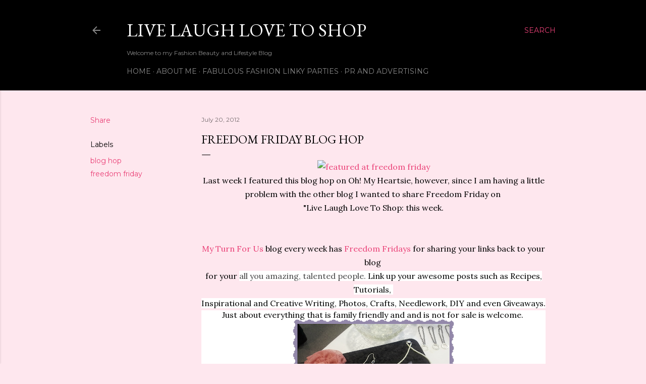

--- FILE ---
content_type: text/html; charset=UTF-8
request_url: https://www.livelaughlovetoshop.com/2012/07/freedom-friday-blog-hop.html
body_size: 45320
content:
<!DOCTYPE html>
<html dir='ltr' lang='en'>
<head>
<meta content='width=device-width, initial-scale=1' name='viewport'/>
<title>Freedom Friday Blog Hop</title>
<meta content='text/html; charset=UTF-8' http-equiv='Content-Type'/>
<!-- Chrome, Firefox OS and Opera -->
<meta content='#fee7ee' name='theme-color'/>
<!-- Windows Phone -->
<meta content='#fee7ee' name='msapplication-navbutton-color'/>
<meta content='blogger' name='generator'/>
<link href='https://www.livelaughlovetoshop.com/favicon.ico' rel='icon' type='image/x-icon'/>
<link href='https://www.livelaughlovetoshop.com/2012/07/freedom-friday-blog-hop.html' rel='canonical'/>
<link rel="alternate" type="application/atom+xml" title="Live Laugh Love To Shop   - Atom" href="https://www.livelaughlovetoshop.com/feeds/posts/default" />
<link rel="alternate" type="application/rss+xml" title="Live Laugh Love To Shop   - RSS" href="https://www.livelaughlovetoshop.com/feeds/posts/default?alt=rss" />
<link rel="service.post" type="application/atom+xml" title="Live Laugh Love To Shop   - Atom" href="https://www.blogger.com/feeds/4145910386173590365/posts/default" />

<link rel="alternate" type="application/atom+xml" title="Live Laugh Love To Shop   - Atom" href="https://www.livelaughlovetoshop.com/feeds/3558175981214396015/comments/default" />
<!--Can't find substitution for tag [blog.ieCssRetrofitLinks]-->
<link href='http://i49.tinypic.com/1zlpqj9.jpg' rel='image_src'/>
<meta content='https://www.livelaughlovetoshop.com/2012/07/freedom-friday-blog-hop.html' property='og:url'/>
<meta content='Freedom Friday Blog Hop' property='og:title'/>
<meta content='product reviews, giveaways, events, blogger opportunities, blogger events, beauty blogs, fashion blogs, brand reviews' property='og:description'/>
<meta content='https://lh3.googleusercontent.com/blogger_img_proxy/AEn0k_u3UODOz2onf_PcwrIZxx1WTTyKO_iCCdlzYRqsE4fS21Nu9MHbE8MlUBXxvEXWAI5aEzVoRvHSNesyaTw9lw4Ta2rlWyw=w1200-h630-p-k-no-nu' property='og:image'/>
<style type='text/css'>@font-face{font-family:'EB Garamond';font-style:normal;font-weight:400;font-display:swap;src:url(//fonts.gstatic.com/s/ebgaramond/v32/SlGDmQSNjdsmc35JDF1K5E55YMjF_7DPuGi-6_RkCY95WamXgHlIbvw.woff)format('woff');unicode-range:U+0460-052F,U+1C80-1C8A,U+20B4,U+2DE0-2DFF,U+A640-A69F,U+FE2E-FE2F;}@font-face{font-family:'EB Garamond';font-style:normal;font-weight:400;font-display:swap;src:url(//fonts.gstatic.com/s/ebgaramond/v32/SlGDmQSNjdsmc35JDF1K5E55YMjF_7DPuGi-6_RkAI95WamXgHlIbvw.woff)format('woff');unicode-range:U+0301,U+0400-045F,U+0490-0491,U+04B0-04B1,U+2116;}@font-face{font-family:'EB Garamond';font-style:normal;font-weight:400;font-display:swap;src:url(//fonts.gstatic.com/s/ebgaramond/v32/SlGDmQSNjdsmc35JDF1K5E55YMjF_7DPuGi-6_RkCI95WamXgHlIbvw.woff)format('woff');unicode-range:U+1F00-1FFF;}@font-face{font-family:'EB Garamond';font-style:normal;font-weight:400;font-display:swap;src:url(//fonts.gstatic.com/s/ebgaramond/v32/SlGDmQSNjdsmc35JDF1K5E55YMjF_7DPuGi-6_RkB495WamXgHlIbvw.woff)format('woff');unicode-range:U+0370-0377,U+037A-037F,U+0384-038A,U+038C,U+038E-03A1,U+03A3-03FF;}@font-face{font-family:'EB Garamond';font-style:normal;font-weight:400;font-display:swap;src:url(//fonts.gstatic.com/s/ebgaramond/v32/SlGDmQSNjdsmc35JDF1K5E55YMjF_7DPuGi-6_RkC495WamXgHlIbvw.woff)format('woff');unicode-range:U+0102-0103,U+0110-0111,U+0128-0129,U+0168-0169,U+01A0-01A1,U+01AF-01B0,U+0300-0301,U+0303-0304,U+0308-0309,U+0323,U+0329,U+1EA0-1EF9,U+20AB;}@font-face{font-family:'EB Garamond';font-style:normal;font-weight:400;font-display:swap;src:url(//fonts.gstatic.com/s/ebgaramond/v32/SlGDmQSNjdsmc35JDF1K5E55YMjF_7DPuGi-6_RkCo95WamXgHlIbvw.woff)format('woff');unicode-range:U+0100-02BA,U+02BD-02C5,U+02C7-02CC,U+02CE-02D7,U+02DD-02FF,U+0304,U+0308,U+0329,U+1D00-1DBF,U+1E00-1E9F,U+1EF2-1EFF,U+2020,U+20A0-20AB,U+20AD-20C0,U+2113,U+2C60-2C7F,U+A720-A7FF;}@font-face{font-family:'EB Garamond';font-style:normal;font-weight:400;font-display:swap;src:url(//fonts.gstatic.com/s/ebgaramond/v32/SlGDmQSNjdsmc35JDF1K5E55YMjF_7DPuGi-6_RkBI95WamXgHlI.woff)format('woff');unicode-range:U+0000-00FF,U+0131,U+0152-0153,U+02BB-02BC,U+02C6,U+02DA,U+02DC,U+0304,U+0308,U+0329,U+2000-206F,U+20AC,U+2122,U+2191,U+2193,U+2212,U+2215,U+FEFF,U+FFFD;}@font-face{font-family:'Lora';font-style:normal;font-weight:400;font-display:swap;src:url(//fonts.gstatic.com/s/lora/v37/0QI6MX1D_JOuGQbT0gvTJPa787weuxJMkqt8ndeYxZ2JTg.woff)format('woff');unicode-range:U+0460-052F,U+1C80-1C8A,U+20B4,U+2DE0-2DFF,U+A640-A69F,U+FE2E-FE2F;}@font-face{font-family:'Lora';font-style:normal;font-weight:400;font-display:swap;src:url(//fonts.gstatic.com/s/lora/v37/0QI6MX1D_JOuGQbT0gvTJPa787weuxJFkqt8ndeYxZ2JTg.woff)format('woff');unicode-range:U+0301,U+0400-045F,U+0490-0491,U+04B0-04B1,U+2116;}@font-face{font-family:'Lora';font-style:normal;font-weight:400;font-display:swap;src:url(//fonts.gstatic.com/s/lora/v37/0QI6MX1D_JOuGQbT0gvTJPa787weuxI9kqt8ndeYxZ2JTg.woff)format('woff');unicode-range:U+0302-0303,U+0305,U+0307-0308,U+0310,U+0312,U+0315,U+031A,U+0326-0327,U+032C,U+032F-0330,U+0332-0333,U+0338,U+033A,U+0346,U+034D,U+0391-03A1,U+03A3-03A9,U+03B1-03C9,U+03D1,U+03D5-03D6,U+03F0-03F1,U+03F4-03F5,U+2016-2017,U+2034-2038,U+203C,U+2040,U+2043,U+2047,U+2050,U+2057,U+205F,U+2070-2071,U+2074-208E,U+2090-209C,U+20D0-20DC,U+20E1,U+20E5-20EF,U+2100-2112,U+2114-2115,U+2117-2121,U+2123-214F,U+2190,U+2192,U+2194-21AE,U+21B0-21E5,U+21F1-21F2,U+21F4-2211,U+2213-2214,U+2216-22FF,U+2308-230B,U+2310,U+2319,U+231C-2321,U+2336-237A,U+237C,U+2395,U+239B-23B7,U+23D0,U+23DC-23E1,U+2474-2475,U+25AF,U+25B3,U+25B7,U+25BD,U+25C1,U+25CA,U+25CC,U+25FB,U+266D-266F,U+27C0-27FF,U+2900-2AFF,U+2B0E-2B11,U+2B30-2B4C,U+2BFE,U+3030,U+FF5B,U+FF5D,U+1D400-1D7FF,U+1EE00-1EEFF;}@font-face{font-family:'Lora';font-style:normal;font-weight:400;font-display:swap;src:url(//fonts.gstatic.com/s/lora/v37/0QI6MX1D_JOuGQbT0gvTJPa787weuxIvkqt8ndeYxZ2JTg.woff)format('woff');unicode-range:U+0001-000C,U+000E-001F,U+007F-009F,U+20DD-20E0,U+20E2-20E4,U+2150-218F,U+2190,U+2192,U+2194-2199,U+21AF,U+21E6-21F0,U+21F3,U+2218-2219,U+2299,U+22C4-22C6,U+2300-243F,U+2440-244A,U+2460-24FF,U+25A0-27BF,U+2800-28FF,U+2921-2922,U+2981,U+29BF,U+29EB,U+2B00-2BFF,U+4DC0-4DFF,U+FFF9-FFFB,U+10140-1018E,U+10190-1019C,U+101A0,U+101D0-101FD,U+102E0-102FB,U+10E60-10E7E,U+1D2C0-1D2D3,U+1D2E0-1D37F,U+1F000-1F0FF,U+1F100-1F1AD,U+1F1E6-1F1FF,U+1F30D-1F30F,U+1F315,U+1F31C,U+1F31E,U+1F320-1F32C,U+1F336,U+1F378,U+1F37D,U+1F382,U+1F393-1F39F,U+1F3A7-1F3A8,U+1F3AC-1F3AF,U+1F3C2,U+1F3C4-1F3C6,U+1F3CA-1F3CE,U+1F3D4-1F3E0,U+1F3ED,U+1F3F1-1F3F3,U+1F3F5-1F3F7,U+1F408,U+1F415,U+1F41F,U+1F426,U+1F43F,U+1F441-1F442,U+1F444,U+1F446-1F449,U+1F44C-1F44E,U+1F453,U+1F46A,U+1F47D,U+1F4A3,U+1F4B0,U+1F4B3,U+1F4B9,U+1F4BB,U+1F4BF,U+1F4C8-1F4CB,U+1F4D6,U+1F4DA,U+1F4DF,U+1F4E3-1F4E6,U+1F4EA-1F4ED,U+1F4F7,U+1F4F9-1F4FB,U+1F4FD-1F4FE,U+1F503,U+1F507-1F50B,U+1F50D,U+1F512-1F513,U+1F53E-1F54A,U+1F54F-1F5FA,U+1F610,U+1F650-1F67F,U+1F687,U+1F68D,U+1F691,U+1F694,U+1F698,U+1F6AD,U+1F6B2,U+1F6B9-1F6BA,U+1F6BC,U+1F6C6-1F6CF,U+1F6D3-1F6D7,U+1F6E0-1F6EA,U+1F6F0-1F6F3,U+1F6F7-1F6FC,U+1F700-1F7FF,U+1F800-1F80B,U+1F810-1F847,U+1F850-1F859,U+1F860-1F887,U+1F890-1F8AD,U+1F8B0-1F8BB,U+1F8C0-1F8C1,U+1F900-1F90B,U+1F93B,U+1F946,U+1F984,U+1F996,U+1F9E9,U+1FA00-1FA6F,U+1FA70-1FA7C,U+1FA80-1FA89,U+1FA8F-1FAC6,U+1FACE-1FADC,U+1FADF-1FAE9,U+1FAF0-1FAF8,U+1FB00-1FBFF;}@font-face{font-family:'Lora';font-style:normal;font-weight:400;font-display:swap;src:url(//fonts.gstatic.com/s/lora/v37/0QI6MX1D_JOuGQbT0gvTJPa787weuxJOkqt8ndeYxZ2JTg.woff)format('woff');unicode-range:U+0102-0103,U+0110-0111,U+0128-0129,U+0168-0169,U+01A0-01A1,U+01AF-01B0,U+0300-0301,U+0303-0304,U+0308-0309,U+0323,U+0329,U+1EA0-1EF9,U+20AB;}@font-face{font-family:'Lora';font-style:normal;font-weight:400;font-display:swap;src:url(//fonts.gstatic.com/s/lora/v37/0QI6MX1D_JOuGQbT0gvTJPa787weuxJPkqt8ndeYxZ2JTg.woff)format('woff');unicode-range:U+0100-02BA,U+02BD-02C5,U+02C7-02CC,U+02CE-02D7,U+02DD-02FF,U+0304,U+0308,U+0329,U+1D00-1DBF,U+1E00-1E9F,U+1EF2-1EFF,U+2020,U+20A0-20AB,U+20AD-20C0,U+2113,U+2C60-2C7F,U+A720-A7FF;}@font-face{font-family:'Lora';font-style:normal;font-weight:400;font-display:swap;src:url(//fonts.gstatic.com/s/lora/v37/0QI6MX1D_JOuGQbT0gvTJPa787weuxJBkqt8ndeYxZ0.woff)format('woff');unicode-range:U+0000-00FF,U+0131,U+0152-0153,U+02BB-02BC,U+02C6,U+02DA,U+02DC,U+0304,U+0308,U+0329,U+2000-206F,U+20AC,U+2122,U+2191,U+2193,U+2212,U+2215,U+FEFF,U+FFFD;}@font-face{font-family:'Montserrat';font-style:normal;font-weight:400;font-display:swap;src:url(//fonts.gstatic.com/s/montserrat/v31/JTUSjIg1_i6t8kCHKm459WRhyyTh89ZNpQ.woff2)format('woff2');unicode-range:U+0460-052F,U+1C80-1C8A,U+20B4,U+2DE0-2DFF,U+A640-A69F,U+FE2E-FE2F;}@font-face{font-family:'Montserrat';font-style:normal;font-weight:400;font-display:swap;src:url(//fonts.gstatic.com/s/montserrat/v31/JTUSjIg1_i6t8kCHKm459W1hyyTh89ZNpQ.woff2)format('woff2');unicode-range:U+0301,U+0400-045F,U+0490-0491,U+04B0-04B1,U+2116;}@font-face{font-family:'Montserrat';font-style:normal;font-weight:400;font-display:swap;src:url(//fonts.gstatic.com/s/montserrat/v31/JTUSjIg1_i6t8kCHKm459WZhyyTh89ZNpQ.woff2)format('woff2');unicode-range:U+0102-0103,U+0110-0111,U+0128-0129,U+0168-0169,U+01A0-01A1,U+01AF-01B0,U+0300-0301,U+0303-0304,U+0308-0309,U+0323,U+0329,U+1EA0-1EF9,U+20AB;}@font-face{font-family:'Montserrat';font-style:normal;font-weight:400;font-display:swap;src:url(//fonts.gstatic.com/s/montserrat/v31/JTUSjIg1_i6t8kCHKm459WdhyyTh89ZNpQ.woff2)format('woff2');unicode-range:U+0100-02BA,U+02BD-02C5,U+02C7-02CC,U+02CE-02D7,U+02DD-02FF,U+0304,U+0308,U+0329,U+1D00-1DBF,U+1E00-1E9F,U+1EF2-1EFF,U+2020,U+20A0-20AB,U+20AD-20C0,U+2113,U+2C60-2C7F,U+A720-A7FF;}@font-face{font-family:'Montserrat';font-style:normal;font-weight:400;font-display:swap;src:url(//fonts.gstatic.com/s/montserrat/v31/JTUSjIg1_i6t8kCHKm459WlhyyTh89Y.woff2)format('woff2');unicode-range:U+0000-00FF,U+0131,U+0152-0153,U+02BB-02BC,U+02C6,U+02DA,U+02DC,U+0304,U+0308,U+0329,U+2000-206F,U+20AC,U+2122,U+2191,U+2193,U+2212,U+2215,U+FEFF,U+FFFD;}@font-face{font-family:'Montserrat';font-style:normal;font-weight:700;font-display:swap;src:url(//fonts.gstatic.com/s/montserrat/v31/JTUSjIg1_i6t8kCHKm459WRhyyTh89ZNpQ.woff2)format('woff2');unicode-range:U+0460-052F,U+1C80-1C8A,U+20B4,U+2DE0-2DFF,U+A640-A69F,U+FE2E-FE2F;}@font-face{font-family:'Montserrat';font-style:normal;font-weight:700;font-display:swap;src:url(//fonts.gstatic.com/s/montserrat/v31/JTUSjIg1_i6t8kCHKm459W1hyyTh89ZNpQ.woff2)format('woff2');unicode-range:U+0301,U+0400-045F,U+0490-0491,U+04B0-04B1,U+2116;}@font-face{font-family:'Montserrat';font-style:normal;font-weight:700;font-display:swap;src:url(//fonts.gstatic.com/s/montserrat/v31/JTUSjIg1_i6t8kCHKm459WZhyyTh89ZNpQ.woff2)format('woff2');unicode-range:U+0102-0103,U+0110-0111,U+0128-0129,U+0168-0169,U+01A0-01A1,U+01AF-01B0,U+0300-0301,U+0303-0304,U+0308-0309,U+0323,U+0329,U+1EA0-1EF9,U+20AB;}@font-face{font-family:'Montserrat';font-style:normal;font-weight:700;font-display:swap;src:url(//fonts.gstatic.com/s/montserrat/v31/JTUSjIg1_i6t8kCHKm459WdhyyTh89ZNpQ.woff2)format('woff2');unicode-range:U+0100-02BA,U+02BD-02C5,U+02C7-02CC,U+02CE-02D7,U+02DD-02FF,U+0304,U+0308,U+0329,U+1D00-1DBF,U+1E00-1E9F,U+1EF2-1EFF,U+2020,U+20A0-20AB,U+20AD-20C0,U+2113,U+2C60-2C7F,U+A720-A7FF;}@font-face{font-family:'Montserrat';font-style:normal;font-weight:700;font-display:swap;src:url(//fonts.gstatic.com/s/montserrat/v31/JTUSjIg1_i6t8kCHKm459WlhyyTh89Y.woff2)format('woff2');unicode-range:U+0000-00FF,U+0131,U+0152-0153,U+02BB-02BC,U+02C6,U+02DA,U+02DC,U+0304,U+0308,U+0329,U+2000-206F,U+20AC,U+2122,U+2191,U+2193,U+2212,U+2215,U+FEFF,U+FFFD;}</style>
<style id='page-skin-1' type='text/css'><!--
/*! normalize.css v3.0.1 | MIT License | git.io/normalize */html{font-family:sans-serif;-ms-text-size-adjust:100%;-webkit-text-size-adjust:100%}body{margin:0}article,aside,details,figcaption,figure,footer,header,hgroup,main,nav,section,summary{display:block}audio,canvas,progress,video{display:inline-block;vertical-align:baseline}audio:not([controls]){display:none;height:0}[hidden],template{display:none}a{background:transparent}a:active,a:hover{outline:0}abbr[title]{border-bottom:1px dotted}b,strong{font-weight:bold}dfn{font-style:italic}h1{font-size:2em;margin:.67em 0}mark{background:#ff0;color:#000}small{font-size:80%}sub,sup{font-size:75%;line-height:0;position:relative;vertical-align:baseline}sup{top:-0.5em}sub{bottom:-0.25em}img{border:0}svg:not(:root){overflow:hidden}figure{margin:1em 40px}hr{-moz-box-sizing:content-box;box-sizing:content-box;height:0}pre{overflow:auto}code,kbd,pre,samp{font-family:monospace,monospace;font-size:1em}button,input,optgroup,select,textarea{color:inherit;font:inherit;margin:0}button{overflow:visible}button,select{text-transform:none}button,html input[type="button"],input[type="reset"],input[type="submit"]{-webkit-appearance:button;cursor:pointer}button[disabled],html input[disabled]{cursor:default}button::-moz-focus-inner,input::-moz-focus-inner{border:0;padding:0}input{line-height:normal}input[type="checkbox"],input[type="radio"]{box-sizing:border-box;padding:0}input[type="number"]::-webkit-inner-spin-button,input[type="number"]::-webkit-outer-spin-button{height:auto}input[type="search"]{-webkit-appearance:textfield;-moz-box-sizing:content-box;-webkit-box-sizing:content-box;box-sizing:content-box}input[type="search"]::-webkit-search-cancel-button,input[type="search"]::-webkit-search-decoration{-webkit-appearance:none}fieldset{border:1px solid #c0c0c0;margin:0 2px;padding:.35em .625em .75em}legend{border:0;padding:0}textarea{overflow:auto}optgroup{font-weight:bold}table{border-collapse:collapse;border-spacing:0}td,th{padding:0}
/*!************************************************
* Blogger Template Style
* Name: Soho
**************************************************/
body{
overflow-wrap:break-word;
word-break:break-word;
word-wrap:break-word
}
.hidden{
display:none
}
.invisible{
visibility:hidden
}
.container::after,.float-container::after{
clear:both;
content:"";
display:table
}
.clearboth{
clear:both
}
#comments .comment .comment-actions,.subscribe-popup .FollowByEmail .follow-by-email-submit{
background:0 0;
border:0;
box-shadow:none;
color:#ea4177;
cursor:pointer;
font-size:14px;
font-weight:700;
outline:0;
text-decoration:none;
text-transform:uppercase;
width:auto
}
.dim-overlay{
background-color:rgba(0,0,0,.54);
height:100vh;
left:0;
position:fixed;
top:0;
width:100%
}
#sharing-dim-overlay{
background-color:transparent
}
input::-ms-clear{
display:none
}
.blogger-logo,.svg-icon-24.blogger-logo{
fill:#ff9800;
opacity:1
}
.loading-spinner-large{
-webkit-animation:mspin-rotate 1.568s infinite linear;
animation:mspin-rotate 1.568s infinite linear;
height:48px;
overflow:hidden;
position:absolute;
width:48px;
z-index:200
}
.loading-spinner-large>div{
-webkit-animation:mspin-revrot 5332ms infinite steps(4);
animation:mspin-revrot 5332ms infinite steps(4)
}
.loading-spinner-large>div>div{
-webkit-animation:mspin-singlecolor-large-film 1333ms infinite steps(81);
animation:mspin-singlecolor-large-film 1333ms infinite steps(81);
background-size:100%;
height:48px;
width:3888px
}
.mspin-black-large>div>div,.mspin-grey_54-large>div>div{
background-image:url(https://www.blogblog.com/indie/mspin_black_large.svg)
}
.mspin-white-large>div>div{
background-image:url(https://www.blogblog.com/indie/mspin_white_large.svg)
}
.mspin-grey_54-large{
opacity:.54
}
@-webkit-keyframes mspin-singlecolor-large-film{
from{
-webkit-transform:translateX(0);
transform:translateX(0)
}
to{
-webkit-transform:translateX(-3888px);
transform:translateX(-3888px)
}
}
@keyframes mspin-singlecolor-large-film{
from{
-webkit-transform:translateX(0);
transform:translateX(0)
}
to{
-webkit-transform:translateX(-3888px);
transform:translateX(-3888px)
}
}
@-webkit-keyframes mspin-rotate{
from{
-webkit-transform:rotate(0);
transform:rotate(0)
}
to{
-webkit-transform:rotate(360deg);
transform:rotate(360deg)
}
}
@keyframes mspin-rotate{
from{
-webkit-transform:rotate(0);
transform:rotate(0)
}
to{
-webkit-transform:rotate(360deg);
transform:rotate(360deg)
}
}
@-webkit-keyframes mspin-revrot{
from{
-webkit-transform:rotate(0);
transform:rotate(0)
}
to{
-webkit-transform:rotate(-360deg);
transform:rotate(-360deg)
}
}
@keyframes mspin-revrot{
from{
-webkit-transform:rotate(0);
transform:rotate(0)
}
to{
-webkit-transform:rotate(-360deg);
transform:rotate(-360deg)
}
}
.skip-navigation{
background-color:#fff;
box-sizing:border-box;
color:#000;
display:block;
height:0;
left:0;
line-height:50px;
overflow:hidden;
padding-top:0;
position:fixed;
text-align:center;
top:0;
-webkit-transition:box-shadow .3s,height .3s,padding-top .3s;
transition:box-shadow .3s,height .3s,padding-top .3s;
width:100%;
z-index:900
}
.skip-navigation:focus{
box-shadow:0 4px 5px 0 rgba(0,0,0,.14),0 1px 10px 0 rgba(0,0,0,.12),0 2px 4px -1px rgba(0,0,0,.2);
height:50px
}
#main{
outline:0
}
.main-heading{
position:absolute;
clip:rect(1px,1px,1px,1px);
padding:0;
border:0;
height:1px;
width:1px;
overflow:hidden
}
.Attribution{
margin-top:1em;
text-align:center
}
.Attribution .blogger img,.Attribution .blogger svg{
vertical-align:bottom
}
.Attribution .blogger img{
margin-right:.5em
}
.Attribution div{
line-height:24px;
margin-top:.5em
}
.Attribution .copyright,.Attribution .image-attribution{
font-size:.7em;
margin-top:1.5em
}
.BLOG_mobile_video_class{
display:none
}
.bg-photo{
background-attachment:scroll!important
}
body .CSS_LIGHTBOX{
z-index:900
}
.extendable .show-less,.extendable .show-more{
border-color:#ea4177;
color:#ea4177;
margin-top:8px
}
.extendable .show-less.hidden,.extendable .show-more.hidden{
display:none
}
.inline-ad{
display:none;
max-width:100%;
overflow:hidden
}
.adsbygoogle{
display:block
}
#cookieChoiceInfo{
bottom:0;
top:auto
}
iframe.b-hbp-video{
border:0
}
.post-body img{
max-width:100%
}
.post-body iframe{
max-width:100%
}
.post-body a[imageanchor="1"]{
display:inline-block
}
.byline{
margin-right:1em
}
.byline:last-child{
margin-right:0
}
.link-copied-dialog{
max-width:520px;
outline:0
}
.link-copied-dialog .modal-dialog-buttons{
margin-top:8px
}
.link-copied-dialog .goog-buttonset-default{
background:0 0;
border:0
}
.link-copied-dialog .goog-buttonset-default:focus{
outline:0
}
.paging-control-container{
margin-bottom:16px
}
.paging-control-container .paging-control{
display:inline-block
}
.paging-control-container .comment-range-text::after,.paging-control-container .paging-control{
color:#ea4177
}
.paging-control-container .comment-range-text,.paging-control-container .paging-control{
margin-right:8px
}
.paging-control-container .comment-range-text::after,.paging-control-container .paging-control::after{
content:"\b7";
cursor:default;
padding-left:8px;
pointer-events:none
}
.paging-control-container .comment-range-text:last-child::after,.paging-control-container .paging-control:last-child::after{
content:none
}
.byline.reactions iframe{
height:20px
}
.b-notification{
color:#000;
background-color:#fff;
border-bottom:solid 1px #000;
box-sizing:border-box;
padding:16px 32px;
text-align:center
}
.b-notification.visible{
-webkit-transition:margin-top .3s cubic-bezier(.4,0,.2,1);
transition:margin-top .3s cubic-bezier(.4,0,.2,1)
}
.b-notification.invisible{
position:absolute
}
.b-notification-close{
position:absolute;
right:8px;
top:8px
}
.no-posts-message{
line-height:40px;
text-align:center
}
@media screen and (max-width:1162px){
body.item-view .post-body a[imageanchor="1"][style*="float: left;"],body.item-view .post-body a[imageanchor="1"][style*="float: right;"]{
float:none!important;
clear:none!important
}
body.item-view .post-body a[imageanchor="1"] img{
display:block;
height:auto;
margin:0 auto
}
body.item-view .post-body>.separator:first-child>a[imageanchor="1"]:first-child{
margin-top:20px
}
.post-body a[imageanchor]{
display:block
}
body.item-view .post-body a[imageanchor="1"]{
margin-left:0!important;
margin-right:0!important
}
body.item-view .post-body a[imageanchor="1"]+a[imageanchor="1"]{
margin-top:16px
}
}
.item-control{
display:none
}
#comments{
border-top:1px dashed rgba(0,0,0,.54);
margin-top:20px;
padding:20px
}
#comments .comment-thread ol{
margin:0;
padding-left:0;
padding-left:0
}
#comments .comment .comment-replybox-single,#comments .comment-thread .comment-replies{
margin-left:60px
}
#comments .comment-thread .thread-count{
display:none
}
#comments .comment{
list-style-type:none;
padding:0 0 30px;
position:relative
}
#comments .comment .comment{
padding-bottom:8px
}
.comment .avatar-image-container{
position:absolute
}
.comment .avatar-image-container img{
border-radius:50%
}
.avatar-image-container svg,.comment .avatar-image-container .avatar-icon{
border-radius:50%;
border:solid 1px #000000;
box-sizing:border-box;
fill:#000000;
height:35px;
margin:0;
padding:7px;
width:35px
}
.comment .comment-block{
margin-top:10px;
margin-left:60px;
padding-bottom:0
}
#comments .comment-author-header-wrapper{
margin-left:40px
}
#comments .comment .thread-expanded .comment-block{
padding-bottom:20px
}
#comments .comment .comment-header .user,#comments .comment .comment-header .user a{
color:#000000;
font-style:normal;
font-weight:700
}
#comments .comment .comment-actions{
bottom:0;
margin-bottom:15px;
position:absolute
}
#comments .comment .comment-actions>*{
margin-right:8px
}
#comments .comment .comment-header .datetime{
bottom:0;
color:rgba(0, 0, 0, 0.54);
display:inline-block;
font-size:13px;
font-style:italic;
margin-left:8px
}
#comments .comment .comment-footer .comment-timestamp a,#comments .comment .comment-header .datetime a{
color:rgba(0, 0, 0, 0.54)
}
#comments .comment .comment-content,.comment .comment-body{
margin-top:12px;
word-break:break-word
}
.comment-body{
margin-bottom:12px
}
#comments.embed[data-num-comments="0"]{
border:0;
margin-top:0;
padding-top:0
}
#comments.embed[data-num-comments="0"] #comment-post-message,#comments.embed[data-num-comments="0"] div.comment-form>p,#comments.embed[data-num-comments="0"] p.comment-footer{
display:none
}
#comment-editor-src{
display:none
}
.comments .comments-content .loadmore.loaded{
max-height:0;
opacity:0;
overflow:hidden
}
.extendable .remaining-items{
height:0;
overflow:hidden;
-webkit-transition:height .3s cubic-bezier(.4,0,.2,1);
transition:height .3s cubic-bezier(.4,0,.2,1)
}
.extendable .remaining-items.expanded{
height:auto
}
.svg-icon-24,.svg-icon-24-button{
cursor:pointer;
height:24px;
width:24px;
min-width:24px
}
.touch-icon{
margin:-12px;
padding:12px
}
.touch-icon:active,.touch-icon:focus{
background-color:rgba(153,153,153,.4);
border-radius:50%
}
svg:not(:root).touch-icon{
overflow:visible
}
html[dir=rtl] .rtl-reversible-icon{
-webkit-transform:scaleX(-1);
-ms-transform:scaleX(-1);
transform:scaleX(-1)
}
.svg-icon-24-button,.touch-icon-button{
background:0 0;
border:0;
margin:0;
outline:0;
padding:0
}
.touch-icon-button .touch-icon:active,.touch-icon-button .touch-icon:focus{
background-color:transparent
}
.touch-icon-button:active .touch-icon,.touch-icon-button:focus .touch-icon{
background-color:rgba(153,153,153,.4);
border-radius:50%
}
.Profile .default-avatar-wrapper .avatar-icon{
border-radius:50%;
border:solid 1px #000000;
box-sizing:border-box;
fill:#000000;
margin:0
}
.Profile .individual .default-avatar-wrapper .avatar-icon{
padding:25px
}
.Profile .individual .avatar-icon,.Profile .individual .profile-img{
height:120px;
width:120px
}
.Profile .team .default-avatar-wrapper .avatar-icon{
padding:8px
}
.Profile .team .avatar-icon,.Profile .team .default-avatar-wrapper,.Profile .team .profile-img{
height:40px;
width:40px
}
.snippet-container{
margin:0;
position:relative;
overflow:hidden
}
.snippet-fade{
bottom:0;
box-sizing:border-box;
position:absolute;
width:96px
}
.snippet-fade{
right:0
}
.snippet-fade:after{
content:"\2026"
}
.snippet-fade:after{
float:right
}
.centered-top-container.sticky{
left:0;
position:fixed;
right:0;
top:0;
width:auto;
z-index:50;
-webkit-transition-property:opacity,-webkit-transform;
transition-property:opacity,-webkit-transform;
transition-property:transform,opacity;
transition-property:transform,opacity,-webkit-transform;
-webkit-transition-duration:.2s;
transition-duration:.2s;
-webkit-transition-timing-function:cubic-bezier(.4,0,.2,1);
transition-timing-function:cubic-bezier(.4,0,.2,1)
}
.centered-top-placeholder{
display:none
}
.collapsed-header .centered-top-placeholder{
display:block
}
.centered-top-container .Header .replaced h1,.centered-top-placeholder .Header .replaced h1{
display:none
}
.centered-top-container.sticky .Header .replaced h1{
display:block
}
.centered-top-container.sticky .Header .header-widget{
background:0 0
}
.centered-top-container.sticky .Header .header-image-wrapper{
display:none
}
.centered-top-container img,.centered-top-placeholder img{
max-width:100%
}
.collapsible{
-webkit-transition:height .3s cubic-bezier(.4,0,.2,1);
transition:height .3s cubic-bezier(.4,0,.2,1)
}
.collapsible,.collapsible>summary{
display:block;
overflow:hidden
}
.collapsible>:not(summary){
display:none
}
.collapsible[open]>:not(summary){
display:block
}
.collapsible:focus,.collapsible>summary:focus{
outline:0
}
.collapsible>summary{
cursor:pointer;
display:block;
padding:0
}
.collapsible:focus>summary,.collapsible>summary:focus{
background-color:transparent
}
.collapsible>summary::-webkit-details-marker{
display:none
}
.collapsible-title{
-webkit-box-align:center;
-webkit-align-items:center;
-ms-flex-align:center;
align-items:center;
display:-webkit-box;
display:-webkit-flex;
display:-ms-flexbox;
display:flex
}
.collapsible-title .title{
-webkit-box-flex:1;
-webkit-flex:1 1 auto;
-ms-flex:1 1 auto;
flex:1 1 auto;
-webkit-box-ordinal-group:1;
-webkit-order:0;
-ms-flex-order:0;
order:0;
overflow:hidden;
text-overflow:ellipsis;
white-space:nowrap
}
.collapsible-title .chevron-down,.collapsible[open] .collapsible-title .chevron-up{
display:block
}
.collapsible-title .chevron-up,.collapsible[open] .collapsible-title .chevron-down{
display:none
}
.flat-button{
cursor:pointer;
display:inline-block;
font-weight:700;
text-transform:uppercase;
border-radius:2px;
padding:8px;
margin:-8px
}
.flat-icon-button{
background:0 0;
border:0;
margin:0;
outline:0;
padding:0;
margin:-12px;
padding:12px;
cursor:pointer;
box-sizing:content-box;
display:inline-block;
line-height:0
}
.flat-icon-button,.flat-icon-button .splash-wrapper{
border-radius:50%
}
.flat-icon-button .splash.animate{
-webkit-animation-duration:.3s;
animation-duration:.3s
}
.overflowable-container{
max-height:28px;
overflow:hidden;
position:relative
}
.overflow-button{
cursor:pointer
}
#overflowable-dim-overlay{
background:0 0
}
.overflow-popup{
box-shadow:0 2px 2px 0 rgba(0,0,0,.14),0 3px 1px -2px rgba(0,0,0,.2),0 1px 5px 0 rgba(0,0,0,.12);
background-color:#000000;
left:0;
max-width:calc(100% - 32px);
position:absolute;
top:0;
visibility:hidden;
z-index:101
}
.overflow-popup ul{
list-style:none
}
.overflow-popup .tabs li,.overflow-popup li{
display:block;
height:auto
}
.overflow-popup .tabs li{
padding-left:0;
padding-right:0
}
.overflow-button.hidden,.overflow-popup .tabs li.hidden,.overflow-popup li.hidden{
display:none
}
.search{
display:-webkit-box;
display:-webkit-flex;
display:-ms-flexbox;
display:flex;
line-height:24px;
width:24px
}
.search.focused{
width:100%
}
.search.focused .section{
width:100%
}
.search form{
z-index:101
}
.search h3{
display:none
}
.search form{
display:-webkit-box;
display:-webkit-flex;
display:-ms-flexbox;
display:flex;
-webkit-box-flex:1;
-webkit-flex:1 0 0;
-ms-flex:1 0 0px;
flex:1 0 0;
border-bottom:solid 1px transparent;
padding-bottom:8px
}
.search form>*{
display:none
}
.search.focused form>*{
display:block
}
.search .search-input label{
display:none
}
.centered-top-placeholder.cloned .search form{
z-index:30
}
.search.focused form{
border-color:rgba(255, 255, 255, 0.54);
position:relative;
width:auto
}
.collapsed-header .centered-top-container .search.focused form{
border-bottom-color:transparent
}
.search-expand{
-webkit-box-flex:0;
-webkit-flex:0 0 auto;
-ms-flex:0 0 auto;
flex:0 0 auto
}
.search-expand-text{
display:none
}
.search-close{
display:inline;
vertical-align:middle
}
.search-input{
-webkit-box-flex:1;
-webkit-flex:1 0 1px;
-ms-flex:1 0 1px;
flex:1 0 1px
}
.search-input input{
background:0 0;
border:0;
box-sizing:border-box;
color:rgba(255, 255, 255, 0.54);
display:inline-block;
outline:0;
width:calc(100% - 48px)
}
.search-input input.no-cursor{
color:transparent;
text-shadow:0 0 0 rgba(255, 255, 255, 0.54)
}
.collapsed-header .centered-top-container .search-action,.collapsed-header .centered-top-container .search-input input{
color:rgba(255, 255, 255, 0.54)
}
.collapsed-header .centered-top-container .search-input input.no-cursor{
color:transparent;
text-shadow:0 0 0 rgba(255, 255, 255, 0.54)
}
.collapsed-header .centered-top-container .search-input input.no-cursor:focus,.search-input input.no-cursor:focus{
outline:0
}
.search-focused>*{
visibility:hidden
}
.search-focused .search,.search-focused .search-icon{
visibility:visible
}
.search.focused .search-action{
display:block
}
.search.focused .search-action:disabled{
opacity:.3
}
.widget.Sharing .sharing-button{
display:none
}
.widget.Sharing .sharing-buttons li{
padding:0
}
.widget.Sharing .sharing-buttons li span{
display:none
}
.post-share-buttons{
position:relative
}
.centered-bottom .share-buttons .svg-icon-24,.share-buttons .svg-icon-24{
fill:#000000
}
.sharing-open.touch-icon-button:active .touch-icon,.sharing-open.touch-icon-button:focus .touch-icon{
background-color:transparent
}
.share-buttons{
background-color:#fee7ee;
border-radius:2px;
box-shadow:0 2px 2px 0 rgba(0,0,0,.14),0 3px 1px -2px rgba(0,0,0,.2),0 1px 5px 0 rgba(0,0,0,.12);
color:#000000;
list-style:none;
margin:0;
padding:8px 0;
position:absolute;
top:-11px;
min-width:200px;
z-index:101
}
.share-buttons.hidden{
display:none
}
.sharing-button{
background:0 0;
border:0;
margin:0;
outline:0;
padding:0;
cursor:pointer
}
.share-buttons li{
margin:0;
height:48px
}
.share-buttons li:last-child{
margin-bottom:0
}
.share-buttons li .sharing-platform-button{
box-sizing:border-box;
cursor:pointer;
display:block;
height:100%;
margin-bottom:0;
padding:0 16px;
position:relative;
width:100%
}
.share-buttons li .sharing-platform-button:focus,.share-buttons li .sharing-platform-button:hover{
background-color:rgba(128,128,128,.1);
outline:0
}
.share-buttons li svg[class*=" sharing-"],.share-buttons li svg[class^=sharing-]{
position:absolute;
top:10px
}
.share-buttons li span.sharing-platform-button{
position:relative;
top:0
}
.share-buttons li .platform-sharing-text{
display:block;
font-size:16px;
line-height:48px;
white-space:nowrap
}
.share-buttons li .platform-sharing-text{
margin-left:56px
}
.sidebar-container{
background-color:#f7f7f7;
max-width:284px;
overflow-y:auto;
-webkit-transition-property:-webkit-transform;
transition-property:-webkit-transform;
transition-property:transform;
transition-property:transform,-webkit-transform;
-webkit-transition-duration:.3s;
transition-duration:.3s;
-webkit-transition-timing-function:cubic-bezier(0,0,.2,1);
transition-timing-function:cubic-bezier(0,0,.2,1);
width:284px;
z-index:101;
-webkit-overflow-scrolling:touch
}
.sidebar-container .navigation{
line-height:0;
padding:16px
}
.sidebar-container .sidebar-back{
cursor:pointer
}
.sidebar-container .widget{
background:0 0;
margin:0 16px;
padding:16px 0
}
.sidebar-container .widget .title{
color:rgba(255, 255, 255, 0.54);
margin:0
}
.sidebar-container .widget ul{
list-style:none;
margin:0;
padding:0
}
.sidebar-container .widget ul ul{
margin-left:1em
}
.sidebar-container .widget li{
font-size:16px;
line-height:normal
}
.sidebar-container .widget+.widget{
border-top:1px dashed rgba(255, 255, 255, 0.54)
}
.BlogArchive li{
margin:16px 0
}
.BlogArchive li:last-child{
margin-bottom:0
}
.Label li a{
display:inline-block
}
.BlogArchive .post-count,.Label .label-count{
float:right;
margin-left:.25em
}
.BlogArchive .post-count::before,.Label .label-count::before{
content:"("
}
.BlogArchive .post-count::after,.Label .label-count::after{
content:")"
}
.widget.Translate .skiptranslate>div{
display:block!important
}
.widget.Profile .profile-link{
display:-webkit-box;
display:-webkit-flex;
display:-ms-flexbox;
display:flex
}
.widget.Profile .team-member .default-avatar-wrapper,.widget.Profile .team-member .profile-img{
-webkit-box-flex:0;
-webkit-flex:0 0 auto;
-ms-flex:0 0 auto;
flex:0 0 auto;
margin-right:1em
}
.widget.Profile .individual .profile-link{
-webkit-box-orient:vertical;
-webkit-box-direction:normal;
-webkit-flex-direction:column;
-ms-flex-direction:column;
flex-direction:column
}
.widget.Profile .team .profile-link .profile-name{
-webkit-align-self:center;
-ms-flex-item-align:center;
align-self:center;
display:block;
-webkit-box-flex:1;
-webkit-flex:1 1 auto;
-ms-flex:1 1 auto;
flex:1 1 auto
}
.dim-overlay{
background-color:rgba(0,0,0,.54);
z-index:100
}
body.sidebar-visible{
overflow-y:hidden
}
@media screen and (max-width:1439px){
.sidebar-container{
bottom:0;
position:fixed;
top:0;
left:0;
right:auto
}
.sidebar-container.sidebar-invisible{
-webkit-transition-timing-function:cubic-bezier(.4,0,.6,1);
transition-timing-function:cubic-bezier(.4,0,.6,1)
}
html[dir=ltr] .sidebar-container.sidebar-invisible{
-webkit-transform:translateX(-284px);
-ms-transform:translateX(-284px);
transform:translateX(-284px)
}
html[dir=rtl] .sidebar-container.sidebar-invisible{
-webkit-transform:translateX(284px);
-ms-transform:translateX(284px);
transform:translateX(284px)
}
}
@media screen and (min-width:1440px){
.sidebar-container{
position:absolute;
top:0;
left:0;
right:auto
}
.sidebar-container .navigation{
display:none
}
}
.dialog{
box-shadow:0 2px 2px 0 rgba(0,0,0,.14),0 3px 1px -2px rgba(0,0,0,.2),0 1px 5px 0 rgba(0,0,0,.12);
background:#fee7ee;
box-sizing:border-box;
color:#000000;
padding:30px;
position:fixed;
text-align:center;
width:calc(100% - 24px);
z-index:101
}
.dialog input[type=email],.dialog input[type=text]{
background-color:transparent;
border:0;
border-bottom:solid 1px rgba(0,0,0,.12);
color:#000000;
display:block;
font-family:EB Garamond, serif;
font-size:16px;
line-height:24px;
margin:auto;
padding-bottom:7px;
outline:0;
text-align:center;
width:100%
}
.dialog input[type=email]::-webkit-input-placeholder,.dialog input[type=text]::-webkit-input-placeholder{
color:#000000
}
.dialog input[type=email]::-moz-placeholder,.dialog input[type=text]::-moz-placeholder{
color:#000000
}
.dialog input[type=email]:-ms-input-placeholder,.dialog input[type=text]:-ms-input-placeholder{
color:#000000
}
.dialog input[type=email]::-ms-input-placeholder,.dialog input[type=text]::-ms-input-placeholder{
color:#000000
}
.dialog input[type=email]::placeholder,.dialog input[type=text]::placeholder{
color:#000000
}
.dialog input[type=email]:focus,.dialog input[type=text]:focus{
border-bottom:solid 2px #ea4177;
padding-bottom:6px
}
.dialog input.no-cursor{
color:transparent;
text-shadow:0 0 0 #000000
}
.dialog input.no-cursor:focus{
outline:0
}
.dialog input.no-cursor:focus{
outline:0
}
.dialog input[type=submit]{
font-family:EB Garamond, serif
}
.dialog .goog-buttonset-default{
color:#ea4177
}
.subscribe-popup{
max-width:364px
}
.subscribe-popup h3{
color:#000000;
font-size:1.8em;
margin-top:0
}
.subscribe-popup .FollowByEmail h3{
display:none
}
.subscribe-popup .FollowByEmail .follow-by-email-submit{
color:#ea4177;
display:inline-block;
margin:0 auto;
margin-top:24px;
width:auto;
white-space:normal
}
.subscribe-popup .FollowByEmail .follow-by-email-submit:disabled{
cursor:default;
opacity:.3
}
@media (max-width:800px){
.blog-name div.widget.Subscribe{
margin-bottom:16px
}
body.item-view .blog-name div.widget.Subscribe{
margin:8px auto 16px auto;
width:100%
}
}
body#layout .bg-photo,body#layout .bg-photo-overlay{
display:none
}
body#layout .page_body{
padding:0;
position:relative;
top:0
}
body#layout .page{
display:inline-block;
left:inherit;
position:relative;
vertical-align:top;
width:540px
}
body#layout .centered{
max-width:954px
}
body#layout .navigation{
display:none
}
body#layout .sidebar-container{
display:inline-block;
width:40%
}
body#layout .hamburger-menu,body#layout .search{
display:none
}
body{
background-color:#fee7ee;
color:#000000;
font:normal 400 20px EB Garamond, serif;
height:100%;
margin:0;
min-height:100vh
}
h1,h2,h3,h4,h5,h6{
font-weight:400
}
a{
color:#ea4177;
text-decoration:none
}
.dim-overlay{
z-index:100
}
body.sidebar-visible .page_body{
overflow-y:scroll
}
.widget .title{
color:rgba(0, 0, 0, 0.54);
font:normal 400 12px Montserrat, sans-serif
}
.extendable .show-less,.extendable .show-more{
color:#ea4177;
font:normal 400 12px Montserrat, sans-serif;
margin:12px -8px 0 -8px;
text-transform:uppercase
}
.footer .widget,.main .widget{
margin:50px 0
}
.main .widget .title{
text-transform:uppercase
}
.inline-ad{
display:block;
margin-top:50px
}
.adsbygoogle{
text-align:center
}
.page_body{
display:-webkit-box;
display:-webkit-flex;
display:-ms-flexbox;
display:flex;
-webkit-box-orient:vertical;
-webkit-box-direction:normal;
-webkit-flex-direction:column;
-ms-flex-direction:column;
flex-direction:column;
min-height:100vh;
position:relative;
z-index:20
}
.page_body>*{
-webkit-box-flex:0;
-webkit-flex:0 0 auto;
-ms-flex:0 0 auto;
flex:0 0 auto
}
.page_body>#footer{
margin-top:auto
}
.centered-bottom,.centered-top{
margin:0 32px;
max-width:100%
}
.centered-top{
padding-bottom:12px;
padding-top:12px
}
.sticky .centered-top{
padding-bottom:0;
padding-top:0
}
.centered-top-container,.centered-top-placeholder{
background:#000000
}
.centered-top{
display:-webkit-box;
display:-webkit-flex;
display:-ms-flexbox;
display:flex;
-webkit-flex-wrap:wrap;
-ms-flex-wrap:wrap;
flex-wrap:wrap;
-webkit-box-pack:justify;
-webkit-justify-content:space-between;
-ms-flex-pack:justify;
justify-content:space-between;
position:relative
}
.sticky .centered-top{
-webkit-flex-wrap:nowrap;
-ms-flex-wrap:nowrap;
flex-wrap:nowrap
}
.centered-top-container .svg-icon-24,.centered-top-placeholder .svg-icon-24{
fill:rgba(255, 255, 255, 0.54)
}
.back-button-container,.hamburger-menu-container{
-webkit-box-flex:0;
-webkit-flex:0 0 auto;
-ms-flex:0 0 auto;
flex:0 0 auto;
height:48px;
-webkit-box-ordinal-group:2;
-webkit-order:1;
-ms-flex-order:1;
order:1
}
.sticky .back-button-container,.sticky .hamburger-menu-container{
-webkit-box-ordinal-group:2;
-webkit-order:1;
-ms-flex-order:1;
order:1
}
.back-button,.hamburger-menu,.search-expand-icon{
cursor:pointer;
margin-top:0
}
.search{
-webkit-box-align:start;
-webkit-align-items:flex-start;
-ms-flex-align:start;
align-items:flex-start;
-webkit-box-flex:0;
-webkit-flex:0 0 auto;
-ms-flex:0 0 auto;
flex:0 0 auto;
height:48px;
margin-left:24px;
-webkit-box-ordinal-group:4;
-webkit-order:3;
-ms-flex-order:3;
order:3
}
.search,.search.focused{
width:auto
}
.search.focused{
position:static
}
.sticky .search{
display:none;
-webkit-box-ordinal-group:5;
-webkit-order:4;
-ms-flex-order:4;
order:4
}
.search .section{
right:0;
margin-top:12px;
position:absolute;
top:12px;
width:0
}
.sticky .search .section{
top:0
}
.search-expand{
background:0 0;
border:0;
margin:0;
outline:0;
padding:0;
color:#ea4177;
cursor:pointer;
-webkit-box-flex:0;
-webkit-flex:0 0 auto;
-ms-flex:0 0 auto;
flex:0 0 auto;
font:normal 400 12px Montserrat, sans-serif;
text-transform:uppercase;
word-break:normal
}
.search.focused .search-expand{
visibility:hidden
}
.search .dim-overlay{
background:0 0
}
.search.focused .section{
max-width:400px
}
.search.focused form{
border-color:rgba(255, 255, 255, 0.54);
height:24px
}
.search.focused .search-input{
display:-webkit-box;
display:-webkit-flex;
display:-ms-flexbox;
display:flex;
-webkit-box-flex:1;
-webkit-flex:1 1 auto;
-ms-flex:1 1 auto;
flex:1 1 auto
}
.search-input input{
-webkit-box-flex:1;
-webkit-flex:1 1 auto;
-ms-flex:1 1 auto;
flex:1 1 auto;
font:normal 400 16px Montserrat, sans-serif
}
.search input[type=submit]{
display:none
}
.subscribe-section-container{
-webkit-box-flex:1;
-webkit-flex:1 0 auto;
-ms-flex:1 0 auto;
flex:1 0 auto;
margin-left:24px;
-webkit-box-ordinal-group:3;
-webkit-order:2;
-ms-flex-order:2;
order:2;
text-align:right
}
.sticky .subscribe-section-container{
-webkit-box-flex:0;
-webkit-flex:0 0 auto;
-ms-flex:0 0 auto;
flex:0 0 auto;
-webkit-box-ordinal-group:4;
-webkit-order:3;
-ms-flex-order:3;
order:3
}
.subscribe-button{
background:0 0;
border:0;
margin:0;
outline:0;
padding:0;
color:#ea4177;
cursor:pointer;
display:inline-block;
font:normal 400 12px Montserrat, sans-serif;
line-height:48px;
margin:0;
text-transform:uppercase;
word-break:normal
}
.subscribe-popup h3{
color:rgba(0, 0, 0, 0.54);
font:normal 400 12px Montserrat, sans-serif;
margin-bottom:24px;
text-transform:uppercase
}
.subscribe-popup div.widget.FollowByEmail .follow-by-email-address{
color:#000000;
font:normal 400 12px Montserrat, sans-serif
}
.subscribe-popup div.widget.FollowByEmail .follow-by-email-submit{
color:#ea4177;
font:normal 400 12px Montserrat, sans-serif;
margin-top:24px;
text-transform:uppercase
}
.blog-name{
-webkit-box-flex:1;
-webkit-flex:1 1 100%;
-ms-flex:1 1 100%;
flex:1 1 100%;
-webkit-box-ordinal-group:5;
-webkit-order:4;
-ms-flex-order:4;
order:4;
overflow:hidden
}
.sticky .blog-name{
-webkit-box-flex:1;
-webkit-flex:1 1 auto;
-ms-flex:1 1 auto;
flex:1 1 auto;
margin:0 12px;
-webkit-box-ordinal-group:3;
-webkit-order:2;
-ms-flex-order:2;
order:2
}
body.search-view .centered-top.search-focused .blog-name{
display:none
}
.widget.Header h1{
font:normal 400 18px EB Garamond, serif;
margin:0;
text-transform:uppercase
}
.widget.Header h1,.widget.Header h1 a{
color:#ffffff
}
.widget.Header p{
color:rgba(255, 255, 255, 0.54);
font:normal 400 12px Montserrat, sans-serif;
line-height:1.7
}
.sticky .widget.Header h1{
font-size:16px;
line-height:48px;
overflow:hidden;
overflow-wrap:normal;
text-overflow:ellipsis;
white-space:nowrap;
word-wrap:normal
}
.sticky .widget.Header p{
display:none
}
.sticky{
box-shadow:0 1px 3px rgba(0, 0, 0, 0.1)
}
#page_list_top .widget.PageList{
font:normal 400 14px Montserrat, sans-serif;
line-height:28px
}
#page_list_top .widget.PageList .title{
display:none
}
#page_list_top .widget.PageList .overflowable-contents{
overflow:hidden
}
#page_list_top .widget.PageList .overflowable-contents ul{
list-style:none;
margin:0;
padding:0
}
#page_list_top .widget.PageList .overflow-popup ul{
list-style:none;
margin:0;
padding:0 20px
}
#page_list_top .widget.PageList .overflowable-contents li{
display:inline-block
}
#page_list_top .widget.PageList .overflowable-contents li.hidden{
display:none
}
#page_list_top .widget.PageList .overflowable-contents li:not(:first-child):before{
color:rgba(255, 255, 255, 0.54);
content:"\b7"
}
#page_list_top .widget.PageList .overflow-button a,#page_list_top .widget.PageList .overflow-popup li a,#page_list_top .widget.PageList .overflowable-contents li a{
color:rgba(255, 255, 255, 0.54);
font:normal 400 14px Montserrat, sans-serif;
line-height:28px;
text-transform:uppercase
}
#page_list_top .widget.PageList .overflow-popup li.selected a,#page_list_top .widget.PageList .overflowable-contents li.selected a{
color:rgba(255, 255, 255, 0.54);
font:normal 700 14px Montserrat, sans-serif;
line-height:28px
}
#page_list_top .widget.PageList .overflow-button{
display:inline
}
.sticky #page_list_top{
display:none
}
body.homepage-view .hero-image.has-image{
background:#fee7ee url(https://themes.googleusercontent.com/image?id=7xosNh8i79iog3tcSiztMe2qCX7VbOxrd5iUwRjirSCIvuHzKBpvMcJpNPjbqpn3rOHa789L3prh) no-repeat scroll top center ;;
background-attachment:scroll;
background-color:#fee7ee;
background-size:cover;
height:62.5vw;
max-height:75vh;
min-height:200px;
width:100%
}
.post-filter-message{
background-color:#000000;
color:rgba(255, 255, 255, 0.54);
display:-webkit-box;
display:-webkit-flex;
display:-ms-flexbox;
display:flex;
-webkit-flex-wrap:wrap;
-ms-flex-wrap:wrap;
flex-wrap:wrap;
font:normal 400 12px Montserrat, sans-serif;
-webkit-box-pack:justify;
-webkit-justify-content:space-between;
-ms-flex-pack:justify;
justify-content:space-between;
margin-top:50px;
padding:18px
}
.post-filter-message .message-container{
-webkit-box-flex:1;
-webkit-flex:1 1 auto;
-ms-flex:1 1 auto;
flex:1 1 auto;
min-width:0
}
.post-filter-message .home-link-container{
-webkit-box-flex:0;
-webkit-flex:0 0 auto;
-ms-flex:0 0 auto;
flex:0 0 auto
}
.post-filter-message .search-label,.post-filter-message .search-query{
color:rgba(255, 255, 255, 0.87);
font:normal 700 12px Montserrat, sans-serif;
text-transform:uppercase
}
.post-filter-message .home-link,.post-filter-message .home-link a{
color:#ea4177;
font:normal 700 12px Montserrat, sans-serif;
text-transform:uppercase
}
.widget.FeaturedPost .thumb.hero-thumb{
background-position:center;
background-size:cover;
height:360px
}
.widget.FeaturedPost .featured-post-snippet:before{
content:"\2014"
}
.snippet-container,.snippet-fade{
font:normal 400 14px Lora, serif;
line-height:23.8px
}
.snippet-container{
max-height:166.6px;
overflow:hidden
}
.snippet-fade{
background:-webkit-linear-gradient(left,#fee7ee 0,#fee7ee 20%,rgba(254, 231, 238, 0) 100%);
background:linear-gradient(to left,#fee7ee 0,#fee7ee 20%,rgba(254, 231, 238, 0) 100%);
color:#000000
}
.post-sidebar{
display:none
}
.widget.Blog .blog-posts .post-outer-container{
width:100%
}
.no-posts{
text-align:center
}
body.feed-view .widget.Blog .blog-posts .post-outer-container,body.item-view .widget.Blog .blog-posts .post-outer{
margin-bottom:50px
}
.widget.Blog .post.no-featured-image,.widget.PopularPosts .post.no-featured-image{
background-color:#000000;
padding:30px
}
.widget.Blog .post>.post-share-buttons-top{
right:0;
position:absolute;
top:0
}
.widget.Blog .post>.post-share-buttons-bottom{
bottom:0;
right:0;
position:absolute
}
.blog-pager{
text-align:right
}
.blog-pager a{
color:#ea4177;
font:normal 400 12px Montserrat, sans-serif;
text-transform:uppercase
}
.blog-pager .blog-pager-newer-link,.blog-pager .home-link{
display:none
}
.post-title{
font:normal 400 20px EB Garamond, serif;
margin:0;
text-transform:uppercase
}
.post-title,.post-title a{
color:#000000
}
.post.no-featured-image .post-title,.post.no-featured-image .post-title a{
color:#ffffff
}
body.item-view .post-body-container:before{
content:"\2014"
}
.post-body{
color:#000000;
font:normal 400 14px Lora, serif;
line-height:1.7
}
.post-body blockquote{
color:#000000;
font:normal 400 16px Montserrat, sans-serif;
line-height:1.7;
margin-left:0;
margin-right:0
}
.post-body img{
height:auto;
max-width:100%
}
.post-body .tr-caption{
color:#000000;
font:normal 400 12px Montserrat, sans-serif;
line-height:1.7
}
.snippet-thumbnail{
position:relative
}
.snippet-thumbnail .post-header{
background:#fee7ee;
bottom:0;
margin-bottom:0;
padding-right:15px;
padding-bottom:5px;
padding-top:5px;
position:absolute
}
.snippet-thumbnail img{
width:100%
}
.post-footer,.post-header{
margin:8px 0
}
body.item-view .widget.Blog .post-header{
margin:0 0 16px 0
}
body.item-view .widget.Blog .post-footer{
margin:50px 0 0 0
}
.widget.FeaturedPost .post-footer{
display:-webkit-box;
display:-webkit-flex;
display:-ms-flexbox;
display:flex;
-webkit-flex-wrap:wrap;
-ms-flex-wrap:wrap;
flex-wrap:wrap;
-webkit-box-pack:justify;
-webkit-justify-content:space-between;
-ms-flex-pack:justify;
justify-content:space-between
}
.widget.FeaturedPost .post-footer>*{
-webkit-box-flex:0;
-webkit-flex:0 1 auto;
-ms-flex:0 1 auto;
flex:0 1 auto
}
.widget.FeaturedPost .post-footer,.widget.FeaturedPost .post-footer a,.widget.FeaturedPost .post-footer button{
line-height:1.7
}
.jump-link{
margin:-8px
}
.post-header,.post-header a,.post-header button{
color:rgba(0, 0, 0, 0.54);
font:normal 400 12px Montserrat, sans-serif
}
.post.no-featured-image .post-header,.post.no-featured-image .post-header a,.post.no-featured-image .post-header button{
color:rgba(255, 255, 255, 0.54)
}
.post-footer,.post-footer a,.post-footer button{
color:#ea4177;
font:normal 400 12px Montserrat, sans-serif
}
.post.no-featured-image .post-footer,.post.no-featured-image .post-footer a,.post.no-featured-image .post-footer button{
color:#ea4177
}
body.item-view .post-footer-line{
line-height:2.3
}
.byline{
display:inline-block
}
.byline .flat-button{
text-transform:none
}
.post-header .byline:not(:last-child):after{
content:"\b7"
}
.post-header .byline:not(:last-child){
margin-right:0
}
.byline.post-labels a{
display:inline-block;
word-break:break-all
}
.byline.post-labels a:not(:last-child):after{
content:","
}
.byline.reactions .reactions-label{
line-height:22px;
vertical-align:top
}
.post-share-buttons{
margin-left:0
}
.share-buttons{
background-color:#252525;
border-radius:0;
box-shadow:0 1px 1px 1px rgba(0, 0, 0, 0.1);
color:rgba(255, 255, 255, 0.87);
font:normal 400 16px Montserrat, sans-serif
}
.share-buttons .svg-icon-24{
fill:#ea4177
}
#comment-holder .continue{
display:none
}
#comment-editor{
margin-bottom:20px;
margin-top:20px
}
.widget.Attribution,.widget.Attribution .copyright,.widget.Attribution .copyright a,.widget.Attribution .image-attribution,.widget.Attribution .image-attribution a,.widget.Attribution a{
color:rgba(0, 0, 0, 0.54);
font:normal 400 12px Montserrat, sans-serif
}
.widget.Attribution svg{
fill:rgba(0, 0, 0, 0.54)
}
.widget.Attribution .blogger a{
display:-webkit-box;
display:-webkit-flex;
display:-ms-flexbox;
display:flex;
-webkit-align-content:center;
-ms-flex-line-pack:center;
align-content:center;
-webkit-box-pack:center;
-webkit-justify-content:center;
-ms-flex-pack:center;
justify-content:center;
line-height:24px
}
.widget.Attribution .blogger svg{
margin-right:8px
}
.widget.Profile ul{
list-style:none;
padding:0
}
.widget.Profile .individual .default-avatar-wrapper,.widget.Profile .individual .profile-img{
border-radius:50%;
display:inline-block;
height:120px;
width:120px
}
.widget.Profile .individual .profile-data a,.widget.Profile .team .profile-name{
color:#000000;
font:normal 400 20px EB Garamond, serif;
text-transform:none
}
.widget.Profile .individual dd{
color:#000000;
font:normal 400 20px EB Garamond, serif;
margin:0 auto
}
.widget.Profile .individual .profile-link,.widget.Profile .team .visit-profile{
color:#ea4177;
font:normal 400 12px Montserrat, sans-serif;
text-transform:uppercase
}
.widget.Profile .team .default-avatar-wrapper,.widget.Profile .team .profile-img{
border-radius:50%;
float:left;
height:40px;
width:40px
}
.widget.Profile .team .profile-link .profile-name-wrapper{
-webkit-box-flex:1;
-webkit-flex:1 1 auto;
-ms-flex:1 1 auto;
flex:1 1 auto
}
.widget.Label li,.widget.Label span.label-size{
color:#ea4177;
display:inline-block;
font:normal 400 12px Montserrat, sans-serif;
word-break:break-all
}
.widget.Label li:not(:last-child):after,.widget.Label span.label-size:not(:last-child):after{
content:","
}
.widget.PopularPosts .post{
margin-bottom:50px
}
body.item-view #sidebar .widget.PopularPosts{
margin-left:40px;
width:inherit
}
#comments{
border-top:none;
padding:0
}
#comments .comment .comment-footer,#comments .comment .comment-header,#comments .comment .comment-header .datetime,#comments .comment .comment-header .datetime a{
color:rgba(0, 0, 0, 0.54);
font:normal 400 12px Montserrat, sans-serif
}
#comments .comment .comment-author,#comments .comment .comment-author a,#comments .comment .comment-header .user,#comments .comment .comment-header .user a{
color:#000000;
font:normal 400 14px Montserrat, sans-serif
}
#comments .comment .comment-body,#comments .comment .comment-content{
color:#000000;
font:normal 400 14px Lora, serif
}
#comments .comment .comment-actions,#comments .footer,#comments .footer a,#comments .loadmore,#comments .paging-control{
color:#ea4177;
font:normal 400 12px Montserrat, sans-serif;
text-transform:uppercase
}
#commentsHolder{
border-bottom:none;
border-top:none
}
#comments .comment-form h4{
position:absolute;
clip:rect(1px,1px,1px,1px);
padding:0;
border:0;
height:1px;
width:1px;
overflow:hidden
}
.sidebar-container{
background-color:#000000;
color:rgba(255, 255, 255, 0.54);
font:normal 400 14px Montserrat, sans-serif;
min-height:100%
}
html[dir=ltr] .sidebar-container{
box-shadow:1px 0 3px rgba(0, 0, 0, 0.1)
}
html[dir=rtl] .sidebar-container{
box-shadow:-1px 0 3px rgba(0, 0, 0, 0.1)
}
.sidebar-container a{
color:#ea4177
}
.sidebar-container .svg-icon-24{
fill:rgba(255, 255, 255, 0.54)
}
.sidebar-container .widget{
margin:0;
margin-left:40px;
padding:40px;
padding-left:0
}
.sidebar-container .widget+.widget{
border-top:1px solid rgba(255, 255, 255, 0.54)
}
.sidebar-container .widget .title{
color:rgba(255, 255, 255, 0.54);
font:normal 400 16px Montserrat, sans-serif
}
.sidebar-container .widget ul li,.sidebar-container .widget.BlogArchive #ArchiveList li{
font:normal 400 14px Montserrat, sans-serif;
margin:1em 0 0 0
}
.sidebar-container .BlogArchive .post-count,.sidebar-container .Label .label-count{
float:none
}
.sidebar-container .Label li a{
display:inline
}
.sidebar-container .widget.Profile .default-avatar-wrapper .avatar-icon{
border-color:#ffffff;
fill:#ffffff
}
.sidebar-container .widget.Profile .individual{
text-align:center
}
.sidebar-container .widget.Profile .individual dd:before{
content:"\2014";
display:block
}
.sidebar-container .widget.Profile .individual .profile-data a,.sidebar-container .widget.Profile .team .profile-name{
color:#ffffff;
font:normal 400 24px EB Garamond, serif
}
.sidebar-container .widget.Profile .individual dd{
color:rgba(255, 255, 255, 0.87);
font:normal 400 12px Montserrat, sans-serif;
margin:0 30px
}
.sidebar-container .widget.Profile .individual .profile-link,.sidebar-container .widget.Profile .team .visit-profile{
color:#ea4177;
font:normal 400 14px Montserrat, sans-serif
}
.sidebar-container .snippet-fade{
background:-webkit-linear-gradient(left,#000000 0,#000000 20%,rgba(0, 0, 0, 0) 100%);
background:linear-gradient(to left,#000000 0,#000000 20%,rgba(0, 0, 0, 0) 100%)
}
@media screen and (min-width:640px){
.centered-bottom,.centered-top{
margin:0 auto;
width:576px
}
.centered-top{
-webkit-flex-wrap:nowrap;
-ms-flex-wrap:nowrap;
flex-wrap:nowrap;
padding-bottom:24px;
padding-top:36px
}
.blog-name{
-webkit-box-flex:1;
-webkit-flex:1 1 auto;
-ms-flex:1 1 auto;
flex:1 1 auto;
min-width:0;
-webkit-box-ordinal-group:3;
-webkit-order:2;
-ms-flex-order:2;
order:2
}
.sticky .blog-name{
margin:0
}
.back-button-container,.hamburger-menu-container{
margin-right:36px;
-webkit-box-ordinal-group:2;
-webkit-order:1;
-ms-flex-order:1;
order:1
}
.search{
margin-left:36px;
-webkit-box-ordinal-group:5;
-webkit-order:4;
-ms-flex-order:4;
order:4
}
.search .section{
top:36px
}
.sticky .search{
display:block
}
.subscribe-section-container{
-webkit-box-flex:0;
-webkit-flex:0 0 auto;
-ms-flex:0 0 auto;
flex:0 0 auto;
margin-left:36px;
-webkit-box-ordinal-group:4;
-webkit-order:3;
-ms-flex-order:3;
order:3
}
.subscribe-button{
font:normal 400 14px Montserrat, sans-serif;
line-height:48px
}
.subscribe-popup h3{
font:normal 400 14px Montserrat, sans-serif
}
.subscribe-popup div.widget.FollowByEmail .follow-by-email-address{
font:normal 400 14px Montserrat, sans-serif
}
.subscribe-popup div.widget.FollowByEmail .follow-by-email-submit{
font:normal 400 14px Montserrat, sans-serif
}
.widget .title{
font:normal 400 14px Montserrat, sans-serif
}
.widget.Blog .post.no-featured-image,.widget.PopularPosts .post.no-featured-image{
padding:65px
}
.post-title{
font:normal 400 24px EB Garamond, serif
}
.blog-pager a{
font:normal 400 14px Montserrat, sans-serif
}
.widget.Header h1{
font:normal 400 36px EB Garamond, serif
}
.sticky .widget.Header h1{
font-size:24px
}
}
@media screen and (min-width:1162px){
.centered-bottom,.centered-top{
width:922px
}
.back-button-container,.hamburger-menu-container{
margin-right:48px
}
.search{
margin-left:48px
}
.search-expand{
font:normal 400 14px Montserrat, sans-serif;
line-height:48px
}
.search-expand-text{
display:block
}
.search-expand-icon{
display:none
}
.subscribe-section-container{
margin-left:48px
}
.post-filter-message{
font:normal 400 14px Montserrat, sans-serif
}
.post-filter-message .search-label,.post-filter-message .search-query{
font:normal 700 14px Montserrat, sans-serif
}
.post-filter-message .home-link{
font:normal 700 14px Montserrat, sans-serif
}
.widget.Blog .blog-posts .post-outer-container{
width:451px
}
body.error-view .widget.Blog .blog-posts .post-outer-container,body.item-view .widget.Blog .blog-posts .post-outer-container{
width:100%
}
body.item-view .widget.Blog .blog-posts .post-outer{
display:-webkit-box;
display:-webkit-flex;
display:-ms-flexbox;
display:flex
}
#comments,body.item-view .post-outer-container .inline-ad,body.item-view .widget.PopularPosts{
margin-left:220px;
width:682px
}
.post-sidebar{
box-sizing:border-box;
display:block;
font:normal 400 14px Montserrat, sans-serif;
padding-right:20px;
width:220px
}
.post-sidebar-item{
margin-bottom:30px
}
.post-sidebar-item ul{
list-style:none;
padding:0
}
.post-sidebar-item .sharing-button{
color:#ea4177;
cursor:pointer;
display:inline-block;
font:normal 400 14px Montserrat, sans-serif;
line-height:normal;
word-break:normal
}
.post-sidebar-labels li{
margin-bottom:8px
}
body.item-view .widget.Blog .post{
width:682px
}
.widget.Blog .post.no-featured-image,.widget.PopularPosts .post.no-featured-image{
padding:100px 65px
}
.page .widget.FeaturedPost .post-content{
display:-webkit-box;
display:-webkit-flex;
display:-ms-flexbox;
display:flex;
-webkit-box-pack:justify;
-webkit-justify-content:space-between;
-ms-flex-pack:justify;
justify-content:space-between
}
.page .widget.FeaturedPost .thumb-link{
display:-webkit-box;
display:-webkit-flex;
display:-ms-flexbox;
display:flex
}
.page .widget.FeaturedPost .thumb.hero-thumb{
height:auto;
min-height:300px;
width:451px
}
.page .widget.FeaturedPost .post-content.has-featured-image .post-text-container{
width:425px
}
.page .widget.FeaturedPost .post-content.no-featured-image .post-text-container{
width:100%
}
.page .widget.FeaturedPost .post-header{
margin:0 0 8px 0
}
.page .widget.FeaturedPost .post-footer{
margin:8px 0 0 0
}
.post-body{
font:normal 400 16px Lora, serif;
line-height:1.7
}
.post-body blockquote{
font:normal 400 24px Montserrat, sans-serif;
line-height:1.7
}
.snippet-container,.snippet-fade{
font:normal 400 16px Lora, serif;
line-height:27.2px
}
.snippet-container{
max-height:326.4px
}
.widget.Profile .individual .profile-data a,.widget.Profile .team .profile-name{
font:normal 400 24px EB Garamond, serif
}
.widget.Profile .individual .profile-link,.widget.Profile .team .visit-profile{
font:normal 400 14px Montserrat, sans-serif
}
}
@media screen and (min-width:1440px){
body{
position:relative
}
.page_body{
margin-left:284px
}
.sticky .centered-top{
padding-left:284px
}
.hamburger-menu-container{
display:none
}
.sidebar-container{
overflow:visible;
z-index:32
}
}

--></style>
<style id='template-skin-1' type='text/css'><!--
body#layout .hidden,
body#layout .invisible {
display: inherit;
}
body#layout .page {
width: 60%;
}
body#layout.ltr .page {
float: right;
}
body#layout.rtl .page {
float: left;
}
body#layout .sidebar-container {
width: 40%;
}
body#layout.ltr .sidebar-container {
float: left;
}
body#layout.rtl .sidebar-container {
float: right;
}
--></style>
<script async='async' src='https://www.gstatic.com/external_hosted/imagesloaded/imagesloaded-3.1.8.min.js'></script>
<script async='async' src='https://www.gstatic.com/external_hosted/vanillamasonry-v3_1_5/masonry.pkgd.min.js'></script>
<script async='async' src='https://www.gstatic.com/external_hosted/clipboardjs/clipboard.min.js'></script>
<script type='text/javascript'>
        (function(i,s,o,g,r,a,m){i['GoogleAnalyticsObject']=r;i[r]=i[r]||function(){
        (i[r].q=i[r].q||[]).push(arguments)},i[r].l=1*new Date();a=s.createElement(o),
        m=s.getElementsByTagName(o)[0];a.async=1;a.src=g;m.parentNode.insertBefore(a,m)
        })(window,document,'script','https://www.google-analytics.com/analytics.js','ga');
        ga('create', 'UA-10478368-1', 'auto', 'blogger');
        ga('blogger.send', 'pageview');
      </script>
<style>
    body.homepage-view .hero-image.has-image {background-image:url(https\:\/\/themes.googleusercontent.com\/image?id=7xosNh8i79iog3tcSiztMe2qCX7VbOxrd5iUwRjirSCIvuHzKBpvMcJpNPjbqpn3rOHa789L3prh);}
    
@media (max-width: 320px) { body.homepage-view .hero-image.has-image {background-image:url(https\:\/\/themes.googleusercontent.com\/image?id=7xosNh8i79iog3tcSiztMe2qCX7VbOxrd5iUwRjirSCIvuHzKBpvMcJpNPjbqpn3rOHa789L3prh&options=w320);}}
@media (max-width: 640px) and (min-width: 321px) { body.homepage-view .hero-image.has-image {background-image:url(https\:\/\/themes.googleusercontent.com\/image?id=7xosNh8i79iog3tcSiztMe2qCX7VbOxrd5iUwRjirSCIvuHzKBpvMcJpNPjbqpn3rOHa789L3prh&options=w640);}}
@media (max-width: 800px) and (min-width: 641px) { body.homepage-view .hero-image.has-image {background-image:url(https\:\/\/themes.googleusercontent.com\/image?id=7xosNh8i79iog3tcSiztMe2qCX7VbOxrd5iUwRjirSCIvuHzKBpvMcJpNPjbqpn3rOHa789L3prh&options=w800);}}
@media (max-width: 1024px) and (min-width: 801px) { body.homepage-view .hero-image.has-image {background-image:url(https\:\/\/themes.googleusercontent.com\/image?id=7xosNh8i79iog3tcSiztMe2qCX7VbOxrd5iUwRjirSCIvuHzKBpvMcJpNPjbqpn3rOHa789L3prh&options=w1024);}}
@media (max-width: 1440px) and (min-width: 1025px) { body.homepage-view .hero-image.has-image {background-image:url(https\:\/\/themes.googleusercontent.com\/image?id=7xosNh8i79iog3tcSiztMe2qCX7VbOxrd5iUwRjirSCIvuHzKBpvMcJpNPjbqpn3rOHa789L3prh&options=w1440);}}
@media (max-width: 1680px) and (min-width: 1441px) { body.homepage-view .hero-image.has-image {background-image:url(https\:\/\/themes.googleusercontent.com\/image?id=7xosNh8i79iog3tcSiztMe2qCX7VbOxrd5iUwRjirSCIvuHzKBpvMcJpNPjbqpn3rOHa789L3prh&options=w1680);}}
@media (max-width: 1920px) and (min-width: 1681px) { body.homepage-view .hero-image.has-image {background-image:url(https\:\/\/themes.googleusercontent.com\/image?id=7xosNh8i79iog3tcSiztMe2qCX7VbOxrd5iUwRjirSCIvuHzKBpvMcJpNPjbqpn3rOHa789L3prh&options=w1920);}}
/* Last tag covers anything over one higher than the previous max-size cap. */
@media (min-width: 1921px) { body.homepage-view .hero-image.has-image {background-image:url(https\:\/\/themes.googleusercontent.com\/image?id=7xosNh8i79iog3tcSiztMe2qCX7VbOxrd5iUwRjirSCIvuHzKBpvMcJpNPjbqpn3rOHa789L3prh&options=w2560);}}
  </style>
<link href='https://www.blogger.com/dyn-css/authorization.css?targetBlogID=4145910386173590365&amp;zx=2836b428-82ab-408e-a019-33a68a6d85ac' media='none' onload='if(media!=&#39;all&#39;)media=&#39;all&#39;' rel='stylesheet'/><noscript><link href='https://www.blogger.com/dyn-css/authorization.css?targetBlogID=4145910386173590365&amp;zx=2836b428-82ab-408e-a019-33a68a6d85ac' rel='stylesheet'/></noscript>
<meta name='google-adsense-platform-account' content='ca-host-pub-1556223355139109'/>
<meta name='google-adsense-platform-domain' content='blogspot.com'/>

</head>
<body class='post-view item-view version-1-3-3 variant-fancy_pink'>
<a class='skip-navigation' href='#main' tabindex='0'>
Skip to main content
</a>
<div class='page'>
<div class='page_body'>
<div class='main-page-body-content'>
<div class='centered-top-placeholder'></div>
<header class='centered-top-container' role='banner'>
<div class='centered-top'>
<div class='back-button-container'>
<a href='https://www.livelaughlovetoshop.com/'>
<svg class='svg-icon-24 touch-icon back-button rtl-reversible-icon'>
<use xlink:href='/responsive/sprite_v1_6.css.svg#ic_arrow_back_black_24dp' xmlns:xlink='http://www.w3.org/1999/xlink'></use>
</svg>
</a>
</div>
<div class='search'>
<button aria-label='Search' class='search-expand touch-icon-button'>
<div class='search-expand-text'>Search</div>
<svg class='svg-icon-24 touch-icon search-expand-icon'>
<use xlink:href='/responsive/sprite_v1_6.css.svg#ic_search_black_24dp' xmlns:xlink='http://www.w3.org/1999/xlink'></use>
</svg>
</button>
<div class='section' id='search_top' name='Search (Top)'><div class='widget BlogSearch' data-version='2' id='BlogSearch1'>
<h3 class='title'>
Search This Blog
</h3>
<div class='widget-content' role='search'>
<form action='https://www.livelaughlovetoshop.com/search' target='_top'>
<div class='search-input'>
<input aria-label='Search this blog' autocomplete='off' name='q' placeholder='Search this blog' value=''/>
</div>
<label>
<input type='submit'/>
<svg class='svg-icon-24 touch-icon search-icon'>
<use xlink:href='/responsive/sprite_v1_6.css.svg#ic_search_black_24dp' xmlns:xlink='http://www.w3.org/1999/xlink'></use>
</svg>
</label>
</form>
</div>
</div></div>
</div>
<div class='blog-name'>
<div class='section' id='header' name='Header'><div class='widget Header' data-version='2' id='Header1'>
<div class='header-widget'>
<div>
<h1>
<a href='https://www.livelaughlovetoshop.com/'>
Live Laugh Love To Shop  
</a>
</h1>
</div>
<p>
Welcome to my Fashion Beauty and Lifestyle Blog
</p>
</div>
</div></div>
<nav role='navigation'>
<div class='section' id='page_list_top' name='Page List (Top)'><div class='widget PageList' data-version='2' id='PageList1'>
<h3 class='title'>
Pages
</h3>
<div class='widget-content'>
<div class='overflowable-container'>
<div class='overflowable-contents'>
<div class='container'>
<ul class='tabs'>
<li class='overflowable-item'>
<a href='https://www.livelaughlovetoshop.com/'>Home</a>
</li>
<li class='overflowable-item'>
<a href='https://www.livelaughlovetoshop.com/p/about-me.html'>About Me</a>
</li>
<li class='overflowable-item'>
<a href='https://www.livelaughlovetoshop.com/p/linky-parties.html'>Fabulous Fashion Linky Parties</a>
</li>
<li class='overflowable-item'>
<a href='https://www.livelaughlovetoshop.com/p/blog-page_22.html'>PR and Advertising</a>
</li>
</ul>
</div>
</div>
<div class='overflow-button hidden'>
<a>More&hellip;</a>
</div>
</div>
</div>
</div></div>
</nav>
</div>
</div>
</header>
<div class='hero-image has-image'></div>
<main class='centered-bottom' id='main' role='main' tabindex='-1'>
<div class='main section' id='page_body' name='Page Body'>
<div class='widget Blog' data-version='2' id='Blog1'>
<div class='blog-posts hfeed container'>
<div class='post-outer-container'>
<div class='post-outer'>
<div class='post-sidebar'>
<div class='post-sidebar-item post-share-buttons'>
<div aria-owns='sharing-popup-Blog1-byline-3558175981214396015' class='sharing' data-title=''>
<button aria-controls='sharing-popup-Blog1-byline-3558175981214396015' aria-label='Share' class='sharing-button touch-icon-button' id='sharing-button-Blog1-byline-3558175981214396015' role='button'>
Share
</button>
<div class='share-buttons-container'>
<ul aria-hidden='true' aria-label='Share' class='share-buttons hidden' id='sharing-popup-Blog1-byline-3558175981214396015' role='menu'>
<li>
<span aria-label='Get link' class='sharing-platform-button sharing-element-link' data-href='https://www.blogger.com/share-post.g?blogID=4145910386173590365&postID=3558175981214396015&target=' data-url='https://www.livelaughlovetoshop.com/2012/07/freedom-friday-blog-hop.html' role='menuitem' tabindex='-1' title='Get link'>
<svg class='svg-icon-24 touch-icon sharing-link'>
<use xlink:href='/responsive/sprite_v1_6.css.svg#ic_24_link_dark' xmlns:xlink='http://www.w3.org/1999/xlink'></use>
</svg>
<span class='platform-sharing-text'>Get link</span>
</span>
</li>
<li>
<span aria-label='Share to Facebook' class='sharing-platform-button sharing-element-facebook' data-href='https://www.blogger.com/share-post.g?blogID=4145910386173590365&postID=3558175981214396015&target=facebook' data-url='https://www.livelaughlovetoshop.com/2012/07/freedom-friday-blog-hop.html' role='menuitem' tabindex='-1' title='Share to Facebook'>
<svg class='svg-icon-24 touch-icon sharing-facebook'>
<use xlink:href='/responsive/sprite_v1_6.css.svg#ic_24_facebook_dark' xmlns:xlink='http://www.w3.org/1999/xlink'></use>
</svg>
<span class='platform-sharing-text'>Facebook</span>
</span>
</li>
<li>
<span aria-label='Share to X' class='sharing-platform-button sharing-element-twitter' data-href='https://www.blogger.com/share-post.g?blogID=4145910386173590365&postID=3558175981214396015&target=twitter' data-url='https://www.livelaughlovetoshop.com/2012/07/freedom-friday-blog-hop.html' role='menuitem' tabindex='-1' title='Share to X'>
<svg class='svg-icon-24 touch-icon sharing-twitter'>
<use xlink:href='/responsive/sprite_v1_6.css.svg#ic_24_twitter_dark' xmlns:xlink='http://www.w3.org/1999/xlink'></use>
</svg>
<span class='platform-sharing-text'>X</span>
</span>
</li>
<li>
<span aria-label='Share to Pinterest' class='sharing-platform-button sharing-element-pinterest' data-href='https://www.blogger.com/share-post.g?blogID=4145910386173590365&postID=3558175981214396015&target=pinterest' data-url='https://www.livelaughlovetoshop.com/2012/07/freedom-friday-blog-hop.html' role='menuitem' tabindex='-1' title='Share to Pinterest'>
<svg class='svg-icon-24 touch-icon sharing-pinterest'>
<use xlink:href='/responsive/sprite_v1_6.css.svg#ic_24_pinterest_dark' xmlns:xlink='http://www.w3.org/1999/xlink'></use>
</svg>
<span class='platform-sharing-text'>Pinterest</span>
</span>
</li>
<li>
<span aria-label='Email' class='sharing-platform-button sharing-element-email' data-href='https://www.blogger.com/share-post.g?blogID=4145910386173590365&postID=3558175981214396015&target=email' data-url='https://www.livelaughlovetoshop.com/2012/07/freedom-friday-blog-hop.html' role='menuitem' tabindex='-1' title='Email'>
<svg class='svg-icon-24 touch-icon sharing-email'>
<use xlink:href='/responsive/sprite_v1_6.css.svg#ic_24_email_dark' xmlns:xlink='http://www.w3.org/1999/xlink'></use>
</svg>
<span class='platform-sharing-text'>Email</span>
</span>
</li>
<li aria-hidden='true' class='hidden'>
<span aria-label='Share to other apps' class='sharing-platform-button sharing-element-other' data-url='https://www.livelaughlovetoshop.com/2012/07/freedom-friday-blog-hop.html' role='menuitem' tabindex='-1' title='Share to other apps'>
<svg class='svg-icon-24 touch-icon sharing-sharingOther'>
<use xlink:href='/responsive/sprite_v1_6.css.svg#ic_more_horiz_black_24dp' xmlns:xlink='http://www.w3.org/1999/xlink'></use>
</svg>
<span class='platform-sharing-text'>Other Apps</span>
</span>
</li>
</ul>
</div>
</div>
</div>
<div class='post-sidebar-item post-sidebar-labels'>
<div>Labels</div>
<ul>
<li><a href='https://www.livelaughlovetoshop.com/search/label/blog%20hop' rel='tag'>blog hop</a></li>
<li><a href='https://www.livelaughlovetoshop.com/search/label/freedom%20friday' rel='tag'>freedom friday</a></li>
</ul>
</div>
</div>
<div class='post'>
<script type='application/ld+json'>{
  "@context": "http://schema.org",
  "@type": "BlogPosting",
  "mainEntityOfPage": {
    "@type": "WebPage",
    "@id": "https://www.livelaughlovetoshop.com/2012/07/freedom-friday-blog-hop.html"
  },
  "headline": "Freedom Friday Blog Hop","description": "Last week I featured this blog hop on Oh! My&#160;Heartsie, however, since I am having a little   problem with the other blog I wanted to sh...","datePublished": "2012-07-20T10:11:00-07:00",
  "dateModified": "2013-06-16T13:18:20-07:00","image": {
    "@type": "ImageObject","url": "https://lh3.googleusercontent.com/blogger_img_proxy/AEn0k_u3UODOz2onf_PcwrIZxx1WTTyKO_iCCdlzYRqsE4fS21Nu9MHbE8MlUBXxvEXWAI5aEzVoRvHSNesyaTw9lw4Ta2rlWyw=w1200-h630-p-k-no-nu",
    "height": 630,
    "width": 1200},"publisher": {
    "@type": "Organization",
    "name": "Blogger",
    "logo": {
      "@type": "ImageObject",
      "url": "https://blogger.googleusercontent.com/img/b/U2hvZWJveA/AVvXsEgfMvYAhAbdHksiBA24JKmb2Tav6K0GviwztID3Cq4VpV96HaJfy0viIu8z1SSw_G9n5FQHZWSRao61M3e58ImahqBtr7LiOUS6m_w59IvDYwjmMcbq3fKW4JSbacqkbxTo8B90dWp0Cese92xfLMPe_tg11g/h60/",
      "width": 206,
      "height": 60
    }
  },"author": {
    "@type": "Person",
    "name": "Karren Haller"
  }
}</script>
<div class='post-header'>
<div class='post-header-line-1'>
<span class='byline post-timestamp'>
<meta content='https://www.livelaughlovetoshop.com/2012/07/freedom-friday-blog-hop.html'/>
<a class='timestamp-link' href='https://www.livelaughlovetoshop.com/2012/07/freedom-friday-blog-hop.html' rel='bookmark' title='permanent link'>
<time class='published' datetime='2012-07-20T10:11:00-07:00' title='2012-07-20T10:11:00-07:00'>
July 20, 2012
</time>
</a>
</span>
</div>
</div>
<a name='3558175981214396015'></a>
<h3 class='post-title entry-title'>
Freedom Friday Blog Hop
</h3>
<div class='post-body-container'>
<div class='post-body entry-content float-container' id='post-body-3558175981214396015'>
<div dir="ltr" style="text-align: left;" trbidi="on">
<div dir="ltr" style="text-align: left;" trbidi="on">
<div style="text-align: center;">
<a href="http://myturn-evelyn.blogspot.com/" target="_blank"><img alt="featured at 
freedom friday" border="0" src="https://lh3.googleusercontent.com/blogger_img_proxy/AEn0k_u3UODOz2onf_PcwrIZxx1WTTyKO_iCCdlzYRqsE4fS21Nu9MHbE8MlUBXxvEXWAI5aEzVoRvHSNesyaTw9lw4Ta2rlWyw=s0-d"></a></div>
<div style="text-align: center;">
Last week I featured this blog hop on Oh! My&nbsp;Heartsie, however, since I am having a little</div>
<div style="text-align: center;">
problem with the other blog I wanted to share Freedom Friday on&nbsp;</div>
<div style="text-align: center;">
"Live Laugh Love To Shop: this week.</div>
<div style="text-align: center;">
<br /></div>
<br />
<div style="text-align: center;">
<span style="font-family: inherit;"><a href="http://myturn-evelyn.blogspot.com/" rel="nofollow" target="_blank">My Turn For Us</a>&nbsp;blog every week has&nbsp;<a href="http://myturn-evelyn.blogspot.com/2012/07/freedom-fridays-10.html" rel="nofollow" target="_blank">Freedom Fridays</a>&nbsp;for sharing your links back to your blog&nbsp;</span><br />
<span style="font-family: inherit;">for your&nbsp;</span><span style="background-color: white; color: #444444; font-family: inherit; line-height: 25px; text-align: -webkit-auto;">all you amazing, talented people.&nbsp;</span><span style="background-color: white; font-family: inherit; line-height: 18px;">Link up your awesome posts such as Recipes, Tutorials,&nbsp;</span></div>
<div style="text-align: center;">
<span style="font-family: inherit;"><span style="background-color: white; line-height: 18px;">Inspirational and Creative Writing, Photos, Crafts, Needlework, DIY and even Giveaways.</span></span></div>
<div style="background-color: white; color: #666666; line-height: 18px; text-align: center;">
<span style="color: blue;"><span style="color: black;">Just about everything that is family friendly and and is not for sale is welcome.&nbsp;</span></span></div>
<div style="background-color: white; color: #666666; line-height: 18px; text-align: center;">
<div class="separator" style="clear: both; text-align: center;">
<a href="http://livelaughlovetoshop.blogspot.com/" target="_blank"><img border="0" height="272" src="https://blogger.googleusercontent.com/img/b/R29vZ2xl/AVvXsEgxGe674pgmrWzfHWOWnl41bTbE_KxeWAA4xYdrlTuTaiFL15AKIRP5PXscjx952I5yyl1HN7U7fuWP4af-i1OaLjekRy976Nyh2eyLDLHmZJAL3nLSnbmX_MXYSh8C20QOQxBtLh7eJWP-/s320/KH+Jewelry.png" width="320" /></a></div>
<div class="separator" style="clear: both; text-align: center;">
These are a few things that I have created in my spare time and will soon be offering them</div>
<div class="separator" style="clear: both; text-align: center;">
in a giveaway, let me know what you think....please.....thank you!!</div>
<span style="color: blue;"><span style="color: black;"><br />
</span></span></div>
<div style="background-color: white; color: #666666; font-family: 'Trebuchet MS', Trebuchet, sans-serif; line-height: 18px; text-align: center;">
<span style="color: blue;"><span style="font-family: 'Trebuchet MS', sans-serif;"><span style="color: black;"><span style="font-size: medium;">&nbsp;</span>And the most important, please visit as many others as possible and leave comments.&nbsp;</span></span></span><br />
<span style="color: blue;"><span style="font-family: 'Trebuchet MS', sans-serif;"><span style="color: black;">We all love visits from our friends and chatting with them:)&nbsp;</span></span></span><br />
<b><u><span style="color: blue;"><span style="font-family: 'Trebuchet MS', sans-serif;"><span style="color: black;">And the more you visit the more that will visit you:)</span></span></span></u></b><br />
<b><u><span style="color: blue;"><span style="font-family: 'Trebuchet MS', sans-serif;"><span style="color: black;"><br />
</span></span></span></u></b><br />
<br />
<div style="background-color: white; font-family: 'Times New Roman'; line-height: 18px;">
<span style="color: blue;"><span style="color: black;">Please add a link to a specific post not the main page&nbsp;</span></span><span style="color: black; font-family: inherit; line-height: 18px;">&nbsp;of your blog :)</span></div>
<div style="color: black; font-family: 'Times New Roman'; line-height: normal;">
<span style="font-family: inherit;"><span style="font-family: inherit;">And be sure to visit the host&nbsp;</span><a href="//www.blogger.com/goog_1916943222">&nbsp;</a><a href="http://myturn-evelyn.blogspot.com/2012/07/freedom-fridays-10.html" rel="nofollow" target="_blank">Freedom Fridays</a>&nbsp;and follow her blog</span></div>
</div>
</div>
<script src="//www.linkytools.com/thumbnail_linky_include.aspx?id=155015" type="text/javascript"></script></div>
</div>
</div>
<div class='post-footer'>
<div class='post-footer-line post-footer-line-1'>
<div class='byline post-share-buttons goog-inline-block'>
<div aria-owns='sharing-popup-Blog1-footer-1-3558175981214396015' class='sharing' data-title='Freedom Friday Blog Hop'>
<button aria-controls='sharing-popup-Blog1-footer-1-3558175981214396015' aria-label='Share' class='sharing-button touch-icon-button' id='sharing-button-Blog1-footer-1-3558175981214396015' role='button'>
Share
</button>
<div class='share-buttons-container'>
<ul aria-hidden='true' aria-label='Share' class='share-buttons hidden' id='sharing-popup-Blog1-footer-1-3558175981214396015' role='menu'>
<li>
<span aria-label='Get link' class='sharing-platform-button sharing-element-link' data-href='https://www.blogger.com/share-post.g?blogID=4145910386173590365&postID=3558175981214396015&target=' data-url='https://www.livelaughlovetoshop.com/2012/07/freedom-friday-blog-hop.html' role='menuitem' tabindex='-1' title='Get link'>
<svg class='svg-icon-24 touch-icon sharing-link'>
<use xlink:href='/responsive/sprite_v1_6.css.svg#ic_24_link_dark' xmlns:xlink='http://www.w3.org/1999/xlink'></use>
</svg>
<span class='platform-sharing-text'>Get link</span>
</span>
</li>
<li>
<span aria-label='Share to Facebook' class='sharing-platform-button sharing-element-facebook' data-href='https://www.blogger.com/share-post.g?blogID=4145910386173590365&postID=3558175981214396015&target=facebook' data-url='https://www.livelaughlovetoshop.com/2012/07/freedom-friday-blog-hop.html' role='menuitem' tabindex='-1' title='Share to Facebook'>
<svg class='svg-icon-24 touch-icon sharing-facebook'>
<use xlink:href='/responsive/sprite_v1_6.css.svg#ic_24_facebook_dark' xmlns:xlink='http://www.w3.org/1999/xlink'></use>
</svg>
<span class='platform-sharing-text'>Facebook</span>
</span>
</li>
<li>
<span aria-label='Share to X' class='sharing-platform-button sharing-element-twitter' data-href='https://www.blogger.com/share-post.g?blogID=4145910386173590365&postID=3558175981214396015&target=twitter' data-url='https://www.livelaughlovetoshop.com/2012/07/freedom-friday-blog-hop.html' role='menuitem' tabindex='-1' title='Share to X'>
<svg class='svg-icon-24 touch-icon sharing-twitter'>
<use xlink:href='/responsive/sprite_v1_6.css.svg#ic_24_twitter_dark' xmlns:xlink='http://www.w3.org/1999/xlink'></use>
</svg>
<span class='platform-sharing-text'>X</span>
</span>
</li>
<li>
<span aria-label='Share to Pinterest' class='sharing-platform-button sharing-element-pinterest' data-href='https://www.blogger.com/share-post.g?blogID=4145910386173590365&postID=3558175981214396015&target=pinterest' data-url='https://www.livelaughlovetoshop.com/2012/07/freedom-friday-blog-hop.html' role='menuitem' tabindex='-1' title='Share to Pinterest'>
<svg class='svg-icon-24 touch-icon sharing-pinterest'>
<use xlink:href='/responsive/sprite_v1_6.css.svg#ic_24_pinterest_dark' xmlns:xlink='http://www.w3.org/1999/xlink'></use>
</svg>
<span class='platform-sharing-text'>Pinterest</span>
</span>
</li>
<li>
<span aria-label='Email' class='sharing-platform-button sharing-element-email' data-href='https://www.blogger.com/share-post.g?blogID=4145910386173590365&postID=3558175981214396015&target=email' data-url='https://www.livelaughlovetoshop.com/2012/07/freedom-friday-blog-hop.html' role='menuitem' tabindex='-1' title='Email'>
<svg class='svg-icon-24 touch-icon sharing-email'>
<use xlink:href='/responsive/sprite_v1_6.css.svg#ic_24_email_dark' xmlns:xlink='http://www.w3.org/1999/xlink'></use>
</svg>
<span class='platform-sharing-text'>Email</span>
</span>
</li>
<li aria-hidden='true' class='hidden'>
<span aria-label='Share to other apps' class='sharing-platform-button sharing-element-other' data-url='https://www.livelaughlovetoshop.com/2012/07/freedom-friday-blog-hop.html' role='menuitem' tabindex='-1' title='Share to other apps'>
<svg class='svg-icon-24 touch-icon sharing-sharingOther'>
<use xlink:href='/responsive/sprite_v1_6.css.svg#ic_more_horiz_black_24dp' xmlns:xlink='http://www.w3.org/1999/xlink'></use>
</svg>
<span class='platform-sharing-text'>Other Apps</span>
</span>
</li>
</ul>
</div>
</div>
</div>
<span class='byline'>
<a class='flat-button' href='https://www.blogger.com/email-post/4145910386173590365/3558175981214396015'>Email Post</a>
</span>
</div>
<div class='post-footer-line post-footer-line-2'>
<span class='byline post-labels'>
<span class='byline-label'>Labels:</span>
<a href='https://www.livelaughlovetoshop.com/search/label/blog%20hop' rel='tag'>blog hop</a>
<a href='https://www.livelaughlovetoshop.com/search/label/freedom%20friday' rel='tag'>freedom friday</a>
</span>
</div>
<div class='post-footer-line post-footer-line-3'>
</div>
</div>
</div>
</div>
<section class='comments embed' data-num-comments='0' id='comments'>
<a name='comments'></a>
<h3 class='title'>Comments</h3>
<div id='Blog1_comments-block-wrapper'>
</div>
<div class='footer'>
<div class='comment-form'>
<a name='comment-form'></a>
<h4 id='comment-post-message'>Post a Comment</h4>
<p>Featuring fashion styles and trends, DIY fashions, jewelry, accessories. From time to time I will offer giveaways and at Live Laugh Love To Shop we love your visits and comments. Thank you for each one!</p>
<a href='https://www.blogger.com/comment/frame/4145910386173590365?po=3558175981214396015&hl=en&saa=85391&origin=https://www.livelaughlovetoshop.com&skin=soho' id='comment-editor-src'></a>
<iframe allowtransparency='allowtransparency' class='blogger-iframe-colorize blogger-comment-from-post' frameborder='0' height='410px' id='comment-editor' name='comment-editor' src='' width='100%'></iframe>
<script src='https://www.blogger.com/static/v1/jsbin/1345082660-comment_from_post_iframe.js' type='text/javascript'></script>
<script type='text/javascript'>
      BLOG_CMT_createIframe('https://www.blogger.com/rpc_relay.html');
    </script>
</div>
</div>
</section>
</div>
</div>
</div><div class='widget PopularPosts' data-version='2' id='PopularPosts1'>
<h3 class='title'>
Popular Posts
</h3>
<div class='widget-content'>
<div role='feed'>
<article class='post' role='article'>
<div class='post has-featured-image'>
<div class='snippet-thumbnail'>
<a href='https://www.livelaughlovetoshop.com/2020/02/fashion-and-beauty-tips-2020-with.html'><img alt='Image' sizes='(max-width: 660px) 100vw, 660px' src='https://blogger.googleusercontent.com/img/b/R29vZ2xl/AVvXsEjTfYfBdI2mIqyHUFkGp0pb59LY2rI14_d3jJnOisExzCTJeUx-9-SJg51B9LshrsQ9U9ElmszwPjPKH9g7JEGqQQxmcpbqro293mro8mVkPYs8004UFPDS99CZI-fwrIBCPUYoHzikle1H/s320/Vanity+and+Me++Hw+To+Style+Neutrals.jpg' srcset='https://blogger.googleusercontent.com/img/b/R29vZ2xl/AVvXsEjTfYfBdI2mIqyHUFkGp0pb59LY2rI14_d3jJnOisExzCTJeUx-9-SJg51B9LshrsQ9U9ElmszwPjPKH9g7JEGqQQxmcpbqro293mro8mVkPYs8004UFPDS99CZI-fwrIBCPUYoHzikle1H/w330/Vanity+and+Me++Hw+To+Style+Neutrals.jpg 330w, https://blogger.googleusercontent.com/img/b/R29vZ2xl/AVvXsEjTfYfBdI2mIqyHUFkGp0pb59LY2rI14_d3jJnOisExzCTJeUx-9-SJg51B9LshrsQ9U9ElmszwPjPKH9g7JEGqQQxmcpbqro293mro8mVkPYs8004UFPDS99CZI-fwrIBCPUYoHzikle1H/w660/Vanity+and+Me++Hw+To+Style+Neutrals.jpg 660w, https://blogger.googleusercontent.com/img/b/R29vZ2xl/AVvXsEjTfYfBdI2mIqyHUFkGp0pb59LY2rI14_d3jJnOisExzCTJeUx-9-SJg51B9LshrsQ9U9ElmszwPjPKH9g7JEGqQQxmcpbqro293mro8mVkPYs8004UFPDS99CZI-fwrIBCPUYoHzikle1H/w1320/Vanity+and+Me++Hw+To+Style+Neutrals.jpg 1320w'/></a>
<div class='post-header'>
<div class='post-header-line-1'>
<span class='byline post-timestamp'>
<meta content='https://www.livelaughlovetoshop.com/2020/02/fashion-and-beauty-tips-2020-with.html'/>
<a class='timestamp-link' href='https://www.livelaughlovetoshop.com/2020/02/fashion-and-beauty-tips-2020-with.html' rel='bookmark' title='permanent link'>
<time class='published' datetime='2020-02-29T13:02:00-08:00' title='2020-02-29T13:02:00-08:00'>
February 29, 2020
</time>
</a>
</span>
</div>
</div>
</div>
<h3 class='post-title'><a href='https://www.livelaughlovetoshop.com/2020/02/fashion-and-beauty-tips-2020-with.html'>Fashion and Beauty Tips 2020 With Highlights on Fashion Bloggers</a></h3>
<div class='post-footer'>
<div class='post-footer-line post-footer-line-0'>
<div class='byline post-share-buttons goog-inline-block'>
<div aria-owns='sharing-popup-PopularPosts1-footer-0-2876930336887785710' class='sharing' data-title='Fashion and Beauty Tips 2020 With Highlights on Fashion Bloggers'>
<button aria-controls='sharing-popup-PopularPosts1-footer-0-2876930336887785710' aria-label='Share' class='sharing-button touch-icon-button' id='sharing-button-PopularPosts1-footer-0-2876930336887785710' role='button'>
Share
</button>
<div class='share-buttons-container'>
<ul aria-hidden='true' aria-label='Share' class='share-buttons hidden' id='sharing-popup-PopularPosts1-footer-0-2876930336887785710' role='menu'>
<li>
<span aria-label='Get link' class='sharing-platform-button sharing-element-link' data-href='https://www.blogger.com/share-post.g?blogID=4145910386173590365&postID=2876930336887785710&target=' data-url='https://www.livelaughlovetoshop.com/2020/02/fashion-and-beauty-tips-2020-with.html' role='menuitem' tabindex='-1' title='Get link'>
<svg class='svg-icon-24 touch-icon sharing-link'>
<use xlink:href='/responsive/sprite_v1_6.css.svg#ic_24_link_dark' xmlns:xlink='http://www.w3.org/1999/xlink'></use>
</svg>
<span class='platform-sharing-text'>Get link</span>
</span>
</li>
<li>
<span aria-label='Share to Facebook' class='sharing-platform-button sharing-element-facebook' data-href='https://www.blogger.com/share-post.g?blogID=4145910386173590365&postID=2876930336887785710&target=facebook' data-url='https://www.livelaughlovetoshop.com/2020/02/fashion-and-beauty-tips-2020-with.html' role='menuitem' tabindex='-1' title='Share to Facebook'>
<svg class='svg-icon-24 touch-icon sharing-facebook'>
<use xlink:href='/responsive/sprite_v1_6.css.svg#ic_24_facebook_dark' xmlns:xlink='http://www.w3.org/1999/xlink'></use>
</svg>
<span class='platform-sharing-text'>Facebook</span>
</span>
</li>
<li>
<span aria-label='Share to X' class='sharing-platform-button sharing-element-twitter' data-href='https://www.blogger.com/share-post.g?blogID=4145910386173590365&postID=2876930336887785710&target=twitter' data-url='https://www.livelaughlovetoshop.com/2020/02/fashion-and-beauty-tips-2020-with.html' role='menuitem' tabindex='-1' title='Share to X'>
<svg class='svg-icon-24 touch-icon sharing-twitter'>
<use xlink:href='/responsive/sprite_v1_6.css.svg#ic_24_twitter_dark' xmlns:xlink='http://www.w3.org/1999/xlink'></use>
</svg>
<span class='platform-sharing-text'>X</span>
</span>
</li>
<li>
<span aria-label='Share to Pinterest' class='sharing-platform-button sharing-element-pinterest' data-href='https://www.blogger.com/share-post.g?blogID=4145910386173590365&postID=2876930336887785710&target=pinterest' data-url='https://www.livelaughlovetoshop.com/2020/02/fashion-and-beauty-tips-2020-with.html' role='menuitem' tabindex='-1' title='Share to Pinterest'>
<svg class='svg-icon-24 touch-icon sharing-pinterest'>
<use xlink:href='/responsive/sprite_v1_6.css.svg#ic_24_pinterest_dark' xmlns:xlink='http://www.w3.org/1999/xlink'></use>
</svg>
<span class='platform-sharing-text'>Pinterest</span>
</span>
</li>
<li>
<span aria-label='Email' class='sharing-platform-button sharing-element-email' data-href='https://www.blogger.com/share-post.g?blogID=4145910386173590365&postID=2876930336887785710&target=email' data-url='https://www.livelaughlovetoshop.com/2020/02/fashion-and-beauty-tips-2020-with.html' role='menuitem' tabindex='-1' title='Email'>
<svg class='svg-icon-24 touch-icon sharing-email'>
<use xlink:href='/responsive/sprite_v1_6.css.svg#ic_24_email_dark' xmlns:xlink='http://www.w3.org/1999/xlink'></use>
</svg>
<span class='platform-sharing-text'>Email</span>
</span>
</li>
<li aria-hidden='true' class='hidden'>
<span aria-label='Share to other apps' class='sharing-platform-button sharing-element-other' data-url='https://www.livelaughlovetoshop.com/2020/02/fashion-and-beauty-tips-2020-with.html' role='menuitem' tabindex='-1' title='Share to other apps'>
<svg class='svg-icon-24 touch-icon sharing-sharingOther'>
<use xlink:href='/responsive/sprite_v1_6.css.svg#ic_more_horiz_black_24dp' xmlns:xlink='http://www.w3.org/1999/xlink'></use>
</svg>
<span class='platform-sharing-text'>Other Apps</span>
</span>
</li>
</ul>
</div>
</div>
</div>
<span class='byline post-comment-link container'>
<a class='comment-link' href='https://www.livelaughlovetoshop.com/2020/02/fashion-and-beauty-tips-2020-with.html#comments' onclick=''>
12 comments
</a>
</span>
</div>
</div>
</div>
</article>
<article class='post' role='article'>
<div class='post has-featured-image'>
<div class='snippet-thumbnail'>
<a href='https://www.livelaughlovetoshop.com/2020/03/karrens-step-into-spring-party.html'><img alt='Image' sizes='(max-width: 660px) 100vw, 660px' src='https://blogger.googleusercontent.com/img/b/R29vZ2xl/AVvXsEitE09hNBrJVs0WOkFB0G3SPfy3MHOii1nkDBCE7EslWkYeZIu2xqCRoQRbbw8g77nPCL2WADnH4xyCFECQJMgTFwo6AU0Dpp3rYMQGxrRAQOYyoGhOzgXSaAZPKR7VP1OpfIkC1psIfDP2/s320/Introducing+some+fabulous+bloggers+Shelbee+has+met+and+hope+you+do+too.jpg' srcset='https://blogger.googleusercontent.com/img/b/R29vZ2xl/AVvXsEitE09hNBrJVs0WOkFB0G3SPfy3MHOii1nkDBCE7EslWkYeZIu2xqCRoQRbbw8g77nPCL2WADnH4xyCFECQJMgTFwo6AU0Dpp3rYMQGxrRAQOYyoGhOzgXSaAZPKR7VP1OpfIkC1psIfDP2/w330/Introducing+some+fabulous+bloggers+Shelbee+has+met+and+hope+you+do+too.jpg 330w, https://blogger.googleusercontent.com/img/b/R29vZ2xl/AVvXsEitE09hNBrJVs0WOkFB0G3SPfy3MHOii1nkDBCE7EslWkYeZIu2xqCRoQRbbw8g77nPCL2WADnH4xyCFECQJMgTFwo6AU0Dpp3rYMQGxrRAQOYyoGhOzgXSaAZPKR7VP1OpfIkC1psIfDP2/w660/Introducing+some+fabulous+bloggers+Shelbee+has+met+and+hope+you+do+too.jpg 660w, https://blogger.googleusercontent.com/img/b/R29vZ2xl/AVvXsEitE09hNBrJVs0WOkFB0G3SPfy3MHOii1nkDBCE7EslWkYeZIu2xqCRoQRbbw8g77nPCL2WADnH4xyCFECQJMgTFwo6AU0Dpp3rYMQGxrRAQOYyoGhOzgXSaAZPKR7VP1OpfIkC1psIfDP2/w1320/Introducing+some+fabulous+bloggers+Shelbee+has+met+and+hope+you+do+too.jpg 1320w'/></a>
<div class='post-header'>
<div class='post-header-line-1'>
<span class='byline post-timestamp'>
<meta content='https://www.livelaughlovetoshop.com/2020/03/karrens-step-into-spring-party.html'/>
<a class='timestamp-link' href='https://www.livelaughlovetoshop.com/2020/03/karrens-step-into-spring-party.html' rel='bookmark' title='permanent link'>
<time class='published' datetime='2020-03-06T07:26:00-08:00' title='2020-03-06T07:26:00-08:00'>
March 06, 2020
</time>
</a>
</span>
</div>
</div>
</div>
<h3 class='post-title'><a href='https://www.livelaughlovetoshop.com/2020/03/karrens-step-into-spring-party.html'>Karren's Step Into Spring Party </a></h3>
<div class='post-footer'>
<div class='post-footer-line post-footer-line-0'>
<div class='byline post-share-buttons goog-inline-block'>
<div aria-owns='sharing-popup-PopularPosts1-footer-0-5891245465499073100' class='sharing' data-title='Karren&#39;s Step Into Spring Party '>
<button aria-controls='sharing-popup-PopularPosts1-footer-0-5891245465499073100' aria-label='Share' class='sharing-button touch-icon-button' id='sharing-button-PopularPosts1-footer-0-5891245465499073100' role='button'>
Share
</button>
<div class='share-buttons-container'>
<ul aria-hidden='true' aria-label='Share' class='share-buttons hidden' id='sharing-popup-PopularPosts1-footer-0-5891245465499073100' role='menu'>
<li>
<span aria-label='Get link' class='sharing-platform-button sharing-element-link' data-href='https://www.blogger.com/share-post.g?blogID=4145910386173590365&postID=5891245465499073100&target=' data-url='https://www.livelaughlovetoshop.com/2020/03/karrens-step-into-spring-party.html' role='menuitem' tabindex='-1' title='Get link'>
<svg class='svg-icon-24 touch-icon sharing-link'>
<use xlink:href='/responsive/sprite_v1_6.css.svg#ic_24_link_dark' xmlns:xlink='http://www.w3.org/1999/xlink'></use>
</svg>
<span class='platform-sharing-text'>Get link</span>
</span>
</li>
<li>
<span aria-label='Share to Facebook' class='sharing-platform-button sharing-element-facebook' data-href='https://www.blogger.com/share-post.g?blogID=4145910386173590365&postID=5891245465499073100&target=facebook' data-url='https://www.livelaughlovetoshop.com/2020/03/karrens-step-into-spring-party.html' role='menuitem' tabindex='-1' title='Share to Facebook'>
<svg class='svg-icon-24 touch-icon sharing-facebook'>
<use xlink:href='/responsive/sprite_v1_6.css.svg#ic_24_facebook_dark' xmlns:xlink='http://www.w3.org/1999/xlink'></use>
</svg>
<span class='platform-sharing-text'>Facebook</span>
</span>
</li>
<li>
<span aria-label='Share to X' class='sharing-platform-button sharing-element-twitter' data-href='https://www.blogger.com/share-post.g?blogID=4145910386173590365&postID=5891245465499073100&target=twitter' data-url='https://www.livelaughlovetoshop.com/2020/03/karrens-step-into-spring-party.html' role='menuitem' tabindex='-1' title='Share to X'>
<svg class='svg-icon-24 touch-icon sharing-twitter'>
<use xlink:href='/responsive/sprite_v1_6.css.svg#ic_24_twitter_dark' xmlns:xlink='http://www.w3.org/1999/xlink'></use>
</svg>
<span class='platform-sharing-text'>X</span>
</span>
</li>
<li>
<span aria-label='Share to Pinterest' class='sharing-platform-button sharing-element-pinterest' data-href='https://www.blogger.com/share-post.g?blogID=4145910386173590365&postID=5891245465499073100&target=pinterest' data-url='https://www.livelaughlovetoshop.com/2020/03/karrens-step-into-spring-party.html' role='menuitem' tabindex='-1' title='Share to Pinterest'>
<svg class='svg-icon-24 touch-icon sharing-pinterest'>
<use xlink:href='/responsive/sprite_v1_6.css.svg#ic_24_pinterest_dark' xmlns:xlink='http://www.w3.org/1999/xlink'></use>
</svg>
<span class='platform-sharing-text'>Pinterest</span>
</span>
</li>
<li>
<span aria-label='Email' class='sharing-platform-button sharing-element-email' data-href='https://www.blogger.com/share-post.g?blogID=4145910386173590365&postID=5891245465499073100&target=email' data-url='https://www.livelaughlovetoshop.com/2020/03/karrens-step-into-spring-party.html' role='menuitem' tabindex='-1' title='Email'>
<svg class='svg-icon-24 touch-icon sharing-email'>
<use xlink:href='/responsive/sprite_v1_6.css.svg#ic_24_email_dark' xmlns:xlink='http://www.w3.org/1999/xlink'></use>
</svg>
<span class='platform-sharing-text'>Email</span>
</span>
</li>
<li aria-hidden='true' class='hidden'>
<span aria-label='Share to other apps' class='sharing-platform-button sharing-element-other' data-url='https://www.livelaughlovetoshop.com/2020/03/karrens-step-into-spring-party.html' role='menuitem' tabindex='-1' title='Share to other apps'>
<svg class='svg-icon-24 touch-icon sharing-sharingOther'>
<use xlink:href='/responsive/sprite_v1_6.css.svg#ic_more_horiz_black_24dp' xmlns:xlink='http://www.w3.org/1999/xlink'></use>
</svg>
<span class='platform-sharing-text'>Other Apps</span>
</span>
</li>
</ul>
</div>
</div>
</div>
<span class='byline post-comment-link container'>
<a class='comment-link' href='https://www.livelaughlovetoshop.com/2020/03/karrens-step-into-spring-party.html#comments' onclick=''>
3 comments
</a>
</span>
</div>
</div>
</div>
</article>
<article class='post' role='article'>
<div class='post has-featured-image'>
<div class='snippet-thumbnail'>
<a href='https://www.livelaughlovetoshop.com/2020/02/graydon-skincare-superfood-for-your.html'><img alt='Image' sizes='(max-width: 660px) 100vw, 660px' src='https://lh3.googleusercontent.com/blogger_img_proxy/[base64]' srcset='https://lh3.googleusercontent.com/blogger_img_proxy/[base64]w330 330w, https://lh3.googleusercontent.com/blogger_img_proxy/[base64]w660 660w, https://lh3.googleusercontent.com/blogger_img_proxy/[base64]w1320 1320w'/></a>
<div class='post-header'>
<div class='post-header-line-1'>
<span class='byline post-timestamp'>
<meta content='https://www.livelaughlovetoshop.com/2020/02/graydon-skincare-superfood-for-your.html'/>
<a class='timestamp-link' href='https://www.livelaughlovetoshop.com/2020/02/graydon-skincare-superfood-for-your.html' rel='bookmark' title='permanent link'>
<time class='published' datetime='2020-02-29T14:10:00-08:00' title='2020-02-29T14:10:00-08:00'>
February 29, 2020
</time>
</a>
</span>
</div>
</div>
</div>
<h3 class='post-title'><a href='https://www.livelaughlovetoshop.com/2020/02/graydon-skincare-superfood-for-your.html'>Graydon Skincare Superfood  For Your Skin Giveaway!</a></h3>
<div class='post-footer'>
<div class='post-footer-line post-footer-line-0'>
<div class='byline post-share-buttons goog-inline-block'>
<div aria-owns='sharing-popup-PopularPosts1-footer-0-3860054037174118976' class='sharing' data-title='Graydon Skincare Superfood  For Your Skin Giveaway!'>
<button aria-controls='sharing-popup-PopularPosts1-footer-0-3860054037174118976' aria-label='Share' class='sharing-button touch-icon-button' id='sharing-button-PopularPosts1-footer-0-3860054037174118976' role='button'>
Share
</button>
<div class='share-buttons-container'>
<ul aria-hidden='true' aria-label='Share' class='share-buttons hidden' id='sharing-popup-PopularPosts1-footer-0-3860054037174118976' role='menu'>
<li>
<span aria-label='Get link' class='sharing-platform-button sharing-element-link' data-href='https://www.blogger.com/share-post.g?blogID=4145910386173590365&postID=3860054037174118976&target=' data-url='https://www.livelaughlovetoshop.com/2020/02/graydon-skincare-superfood-for-your.html' role='menuitem' tabindex='-1' title='Get link'>
<svg class='svg-icon-24 touch-icon sharing-link'>
<use xlink:href='/responsive/sprite_v1_6.css.svg#ic_24_link_dark' xmlns:xlink='http://www.w3.org/1999/xlink'></use>
</svg>
<span class='platform-sharing-text'>Get link</span>
</span>
</li>
<li>
<span aria-label='Share to Facebook' class='sharing-platform-button sharing-element-facebook' data-href='https://www.blogger.com/share-post.g?blogID=4145910386173590365&postID=3860054037174118976&target=facebook' data-url='https://www.livelaughlovetoshop.com/2020/02/graydon-skincare-superfood-for-your.html' role='menuitem' tabindex='-1' title='Share to Facebook'>
<svg class='svg-icon-24 touch-icon sharing-facebook'>
<use xlink:href='/responsive/sprite_v1_6.css.svg#ic_24_facebook_dark' xmlns:xlink='http://www.w3.org/1999/xlink'></use>
</svg>
<span class='platform-sharing-text'>Facebook</span>
</span>
</li>
<li>
<span aria-label='Share to X' class='sharing-platform-button sharing-element-twitter' data-href='https://www.blogger.com/share-post.g?blogID=4145910386173590365&postID=3860054037174118976&target=twitter' data-url='https://www.livelaughlovetoshop.com/2020/02/graydon-skincare-superfood-for-your.html' role='menuitem' tabindex='-1' title='Share to X'>
<svg class='svg-icon-24 touch-icon sharing-twitter'>
<use xlink:href='/responsive/sprite_v1_6.css.svg#ic_24_twitter_dark' xmlns:xlink='http://www.w3.org/1999/xlink'></use>
</svg>
<span class='platform-sharing-text'>X</span>
</span>
</li>
<li>
<span aria-label='Share to Pinterest' class='sharing-platform-button sharing-element-pinterest' data-href='https://www.blogger.com/share-post.g?blogID=4145910386173590365&postID=3860054037174118976&target=pinterest' data-url='https://www.livelaughlovetoshop.com/2020/02/graydon-skincare-superfood-for-your.html' role='menuitem' tabindex='-1' title='Share to Pinterest'>
<svg class='svg-icon-24 touch-icon sharing-pinterest'>
<use xlink:href='/responsive/sprite_v1_6.css.svg#ic_24_pinterest_dark' xmlns:xlink='http://www.w3.org/1999/xlink'></use>
</svg>
<span class='platform-sharing-text'>Pinterest</span>
</span>
</li>
<li>
<span aria-label='Email' class='sharing-platform-button sharing-element-email' data-href='https://www.blogger.com/share-post.g?blogID=4145910386173590365&postID=3860054037174118976&target=email' data-url='https://www.livelaughlovetoshop.com/2020/02/graydon-skincare-superfood-for-your.html' role='menuitem' tabindex='-1' title='Email'>
<svg class='svg-icon-24 touch-icon sharing-email'>
<use xlink:href='/responsive/sprite_v1_6.css.svg#ic_24_email_dark' xmlns:xlink='http://www.w3.org/1999/xlink'></use>
</svg>
<span class='platform-sharing-text'>Email</span>
</span>
</li>
<li aria-hidden='true' class='hidden'>
<span aria-label='Share to other apps' class='sharing-platform-button sharing-element-other' data-url='https://www.livelaughlovetoshop.com/2020/02/graydon-skincare-superfood-for-your.html' role='menuitem' tabindex='-1' title='Share to other apps'>
<svg class='svg-icon-24 touch-icon sharing-sharingOther'>
<use xlink:href='/responsive/sprite_v1_6.css.svg#ic_more_horiz_black_24dp' xmlns:xlink='http://www.w3.org/1999/xlink'></use>
</svg>
<span class='platform-sharing-text'>Other Apps</span>
</span>
</li>
</ul>
</div>
</div>
</div>
<span class='byline post-comment-link container'>
<a class='comment-link' href='https://www.livelaughlovetoshop.com/2020/02/graydon-skincare-superfood-for-your.html#comments' onclick=''>
2 comments
</a>
</span>
</div>
</div>
</div>
</article>
<article class='post' role='article'>
<div class='post no-featured-image'>
<div class='post-header'>
<div class='post-header-line-1'>
<span class='byline post-timestamp'>
<meta content='https://www.livelaughlovetoshop.com/2020/07/4-tips-for-revamping-your-beauty-routine.html'/>
<a class='timestamp-link' href='https://www.livelaughlovetoshop.com/2020/07/4-tips-for-revamping-your-beauty-routine.html' rel='bookmark' title='permanent link'>
<time class='published' datetime='2020-07-19T16:57:00-07:00' title='2020-07-19T16:57:00-07:00'>
July 19, 2020
</time>
</a>
</span>
</div>
</div>
<h3 class='post-title'><a href='https://www.livelaughlovetoshop.com/2020/07/4-tips-for-revamping-your-beauty-routine.html'>4 Tips for Revamping Your Beauty Routine</a></h3>
<div class='post-footer'>
<div class='post-footer-line post-footer-line-0'>
<div class='byline post-share-buttons goog-inline-block'>
<div aria-owns='sharing-popup-PopularPosts1-footer-0-6547643145602387961' class='sharing' data-title='4 Tips for Revamping Your Beauty Routine'>
<button aria-controls='sharing-popup-PopularPosts1-footer-0-6547643145602387961' aria-label='Share' class='sharing-button touch-icon-button' id='sharing-button-PopularPosts1-footer-0-6547643145602387961' role='button'>
Share
</button>
<div class='share-buttons-container'>
<ul aria-hidden='true' aria-label='Share' class='share-buttons hidden' id='sharing-popup-PopularPosts1-footer-0-6547643145602387961' role='menu'>
<li>
<span aria-label='Get link' class='sharing-platform-button sharing-element-link' data-href='https://www.blogger.com/share-post.g?blogID=4145910386173590365&postID=6547643145602387961&target=' data-url='https://www.livelaughlovetoshop.com/2020/07/4-tips-for-revamping-your-beauty-routine.html' role='menuitem' tabindex='-1' title='Get link'>
<svg class='svg-icon-24 touch-icon sharing-link'>
<use xlink:href='/responsive/sprite_v1_6.css.svg#ic_24_link_dark' xmlns:xlink='http://www.w3.org/1999/xlink'></use>
</svg>
<span class='platform-sharing-text'>Get link</span>
</span>
</li>
<li>
<span aria-label='Share to Facebook' class='sharing-platform-button sharing-element-facebook' data-href='https://www.blogger.com/share-post.g?blogID=4145910386173590365&postID=6547643145602387961&target=facebook' data-url='https://www.livelaughlovetoshop.com/2020/07/4-tips-for-revamping-your-beauty-routine.html' role='menuitem' tabindex='-1' title='Share to Facebook'>
<svg class='svg-icon-24 touch-icon sharing-facebook'>
<use xlink:href='/responsive/sprite_v1_6.css.svg#ic_24_facebook_dark' xmlns:xlink='http://www.w3.org/1999/xlink'></use>
</svg>
<span class='platform-sharing-text'>Facebook</span>
</span>
</li>
<li>
<span aria-label='Share to X' class='sharing-platform-button sharing-element-twitter' data-href='https://www.blogger.com/share-post.g?blogID=4145910386173590365&postID=6547643145602387961&target=twitter' data-url='https://www.livelaughlovetoshop.com/2020/07/4-tips-for-revamping-your-beauty-routine.html' role='menuitem' tabindex='-1' title='Share to X'>
<svg class='svg-icon-24 touch-icon sharing-twitter'>
<use xlink:href='/responsive/sprite_v1_6.css.svg#ic_24_twitter_dark' xmlns:xlink='http://www.w3.org/1999/xlink'></use>
</svg>
<span class='platform-sharing-text'>X</span>
</span>
</li>
<li>
<span aria-label='Share to Pinterest' class='sharing-platform-button sharing-element-pinterest' data-href='https://www.blogger.com/share-post.g?blogID=4145910386173590365&postID=6547643145602387961&target=pinterest' data-url='https://www.livelaughlovetoshop.com/2020/07/4-tips-for-revamping-your-beauty-routine.html' role='menuitem' tabindex='-1' title='Share to Pinterest'>
<svg class='svg-icon-24 touch-icon sharing-pinterest'>
<use xlink:href='/responsive/sprite_v1_6.css.svg#ic_24_pinterest_dark' xmlns:xlink='http://www.w3.org/1999/xlink'></use>
</svg>
<span class='platform-sharing-text'>Pinterest</span>
</span>
</li>
<li>
<span aria-label='Email' class='sharing-platform-button sharing-element-email' data-href='https://www.blogger.com/share-post.g?blogID=4145910386173590365&postID=6547643145602387961&target=email' data-url='https://www.livelaughlovetoshop.com/2020/07/4-tips-for-revamping-your-beauty-routine.html' role='menuitem' tabindex='-1' title='Email'>
<svg class='svg-icon-24 touch-icon sharing-email'>
<use xlink:href='/responsive/sprite_v1_6.css.svg#ic_24_email_dark' xmlns:xlink='http://www.w3.org/1999/xlink'></use>
</svg>
<span class='platform-sharing-text'>Email</span>
</span>
</li>
<li aria-hidden='true' class='hidden'>
<span aria-label='Share to other apps' class='sharing-platform-button sharing-element-other' data-url='https://www.livelaughlovetoshop.com/2020/07/4-tips-for-revamping-your-beauty-routine.html' role='menuitem' tabindex='-1' title='Share to other apps'>
<svg class='svg-icon-24 touch-icon sharing-sharingOther'>
<use xlink:href='/responsive/sprite_v1_6.css.svg#ic_more_horiz_black_24dp' xmlns:xlink='http://www.w3.org/1999/xlink'></use>
</svg>
<span class='platform-sharing-text'>Other Apps</span>
</span>
</li>
</ul>
</div>
</div>
</div>
<span class='byline post-comment-link container'>
<a class='comment-link' href='https://www.livelaughlovetoshop.com/2020/07/4-tips-for-revamping-your-beauty-routine.html#comments' onclick=''>
Post a Comment
</a>
</span>
</div>
</div>
</div>
</article>
</div>
</div>
</div></div>
</main>
</div>
<footer class='footer section' id='footer' name='Footer'><div class='widget Attribution' data-version='2' id='Attribution1'>
<div class='widget-content'>
<div class='blogger'>
<a href='https://www.blogger.com' rel='nofollow'>
<svg class='svg-icon-24'>
<use xlink:href='/responsive/sprite_v1_6.css.svg#ic_post_blogger_black_24dp' xmlns:xlink='http://www.w3.org/1999/xlink'></use>
</svg>
Powered by Blogger
</a>
</div>
<div class='copyright'>Live Laugh Love To Shop 2000</div>
</div>
</div><div class='widget Image' data-version='2' id='Image1'>
<h3 class='title'>
Zeusnice
</h3>
<div class='widget-content'>
<a href='https://www.zeusnice.com/'>
<img alt='Zeusnice' height='228' id='Image1_img' src='https://blogger.googleusercontent.com/img/a/AVvXsEhAOOL1eZALHDafvWLEjGmoJVOCy5PfHtC2yHFgSLzc4fzAJRR88lwI7iCV241c9ZsZ4_n7WAv1pproWNXaWKNENeZMjWzAhHpMwOsE6qX8BZp_3f1dTjVrQVpsR1zZ_aA7qe5XpjxeqlKPmsmny8QobT7fJRbimEijzUvC_U3WlxdS2wHkL91CM0fCFDDU=s285' srcset='https://blogger.googleusercontent.com/img/a/AVvXsEhAOOL1eZALHDafvWLEjGmoJVOCy5PfHtC2yHFgSLzc4fzAJRR88lwI7iCV241c9ZsZ4_n7WAv1pproWNXaWKNENeZMjWzAhHpMwOsE6qX8BZp_3f1dTjVrQVpsR1zZ_aA7qe5XpjxeqlKPmsmny8QobT7fJRbimEijzUvC_U3WlxdS2wHkL91CM0fCFDDU=s72 72w, https://blogger.googleusercontent.com/img/a/AVvXsEhAOOL1eZALHDafvWLEjGmoJVOCy5PfHtC2yHFgSLzc4fzAJRR88lwI7iCV241c9ZsZ4_n7WAv1pproWNXaWKNENeZMjWzAhHpMwOsE6qX8BZp_3f1dTjVrQVpsR1zZ_aA7qe5XpjxeqlKPmsmny8QobT7fJRbimEijzUvC_U3WlxdS2wHkL91CM0fCFDDU=s128 128w, https://blogger.googleusercontent.com/img/a/AVvXsEhAOOL1eZALHDafvWLEjGmoJVOCy5PfHtC2yHFgSLzc4fzAJRR88lwI7iCV241c9ZsZ4_n7WAv1pproWNXaWKNENeZMjWzAhHpMwOsE6qX8BZp_3f1dTjVrQVpsR1zZ_aA7qe5XpjxeqlKPmsmny8QobT7fJRbimEijzUvC_U3WlxdS2wHkL91CM0fCFDDU=s220 220w, https://blogger.googleusercontent.com/img/a/AVvXsEhAOOL1eZALHDafvWLEjGmoJVOCy5PfHtC2yHFgSLzc4fzAJRR88lwI7iCV241c9ZsZ4_n7WAv1pproWNXaWKNENeZMjWzAhHpMwOsE6qX8BZp_3f1dTjVrQVpsR1zZ_aA7qe5XpjxeqlKPmsmny8QobT7fJRbimEijzUvC_U3WlxdS2wHkL91CM0fCFDDU=s400 400w, https://blogger.googleusercontent.com/img/a/AVvXsEhAOOL1eZALHDafvWLEjGmoJVOCy5PfHtC2yHFgSLzc4fzAJRR88lwI7iCV241c9ZsZ4_n7WAv1pproWNXaWKNENeZMjWzAhHpMwOsE6qX8BZp_3f1dTjVrQVpsR1zZ_aA7qe5XpjxeqlKPmsmny8QobT7fJRbimEijzUvC_U3WlxdS2wHkL91CM0fCFDDU=s640 640w, https://blogger.googleusercontent.com/img/a/AVvXsEhAOOL1eZALHDafvWLEjGmoJVOCy5PfHtC2yHFgSLzc4fzAJRR88lwI7iCV241c9ZsZ4_n7WAv1pproWNXaWKNENeZMjWzAhHpMwOsE6qX8BZp_3f1dTjVrQVpsR1zZ_aA7qe5XpjxeqlKPmsmny8QobT7fJRbimEijzUvC_U3WlxdS2wHkL91CM0fCFDDU=s800 800w, https://blogger.googleusercontent.com/img/a/AVvXsEhAOOL1eZALHDafvWLEjGmoJVOCy5PfHtC2yHFgSLzc4fzAJRR88lwI7iCV241c9ZsZ4_n7WAv1pproWNXaWKNENeZMjWzAhHpMwOsE6qX8BZp_3f1dTjVrQVpsR1zZ_aA7qe5XpjxeqlKPmsmny8QobT7fJRbimEijzUvC_U3WlxdS2wHkL91CM0fCFDDU=s1024 1024w, https://blogger.googleusercontent.com/img/a/AVvXsEhAOOL1eZALHDafvWLEjGmoJVOCy5PfHtC2yHFgSLzc4fzAJRR88lwI7iCV241c9ZsZ4_n7WAv1pproWNXaWKNENeZMjWzAhHpMwOsE6qX8BZp_3f1dTjVrQVpsR1zZ_aA7qe5XpjxeqlKPmsmny8QobT7fJRbimEijzUvC_U3WlxdS2wHkL91CM0fCFDDU=s1280 1280w, https://blogger.googleusercontent.com/img/a/AVvXsEhAOOL1eZALHDafvWLEjGmoJVOCy5PfHtC2yHFgSLzc4fzAJRR88lwI7iCV241c9ZsZ4_n7WAv1pproWNXaWKNENeZMjWzAhHpMwOsE6qX8BZp_3f1dTjVrQVpsR1zZ_aA7qe5XpjxeqlKPmsmny8QobT7fJRbimEijzUvC_U3WlxdS2wHkL91CM0fCFDDU=s1600 1600w' width='285'>
</img>
</a>
<br/>
</div>
</div></footer>
</div>
</div>
<aside class='sidebar-container container sidebar-invisible' role='complementary'>
<div class='navigation'>
<svg class='svg-icon-24 touch-icon sidebar-back rtl-reversible-icon'>
<use xlink:href='/responsive/sprite_v1_6.css.svg#ic_arrow_back_black_24dp' xmlns:xlink='http://www.w3.org/1999/xlink'></use>
</svg>
</div>
<div class='section' id='sidebar' name='Sidebar'><div class='widget Followers' data-version='2' id='Followers1'>
<h2 class='title'>Followers</h2>
<div class='widget-content'>
<div id='Followers1-wrapper'>
<div style='margin-right:2px;'>
<div><script type="text/javascript" src="https://apis.google.com/js/platform.js"></script>
<div id="followers-iframe-container"></div>
<script type="text/javascript">
    window.followersIframe = null;
    function followersIframeOpen(url) {
      gapi.load("gapi.iframes", function() {
        if (gapi.iframes && gapi.iframes.getContext) {
          window.followersIframe = gapi.iframes.getContext().openChild({
            url: url,
            where: document.getElementById("followers-iframe-container"),
            messageHandlersFilter: gapi.iframes.CROSS_ORIGIN_IFRAMES_FILTER,
            messageHandlers: {
              '_ready': function(obj) {
                window.followersIframe.getIframeEl().height = obj.height;
              },
              'reset': function() {
                window.followersIframe.close();
                followersIframeOpen("https://www.blogger.com/followers/frame/4145910386173590365?colors\x3dCgt0cmFuc3BhcmVudBILdHJhbnNwYXJlbnQaByMwMDAwMDAiByNlYTQxNzcqByMwMDAwMDAyByMwMDAwMDA6ByMwMDAwMDBCByNlYTQxNzdKByMwMDAwMDBSByNGRkZGRkZaC3RyYW5zcGFyZW50\x26pageSize\x3d21\x26hl\x3den\x26origin\x3dhttps://www.livelaughlovetoshop.com");
              },
              'open': function(url) {
                window.followersIframe.close();
                followersIframeOpen(url);
              }
            }
          });
        }
      });
    }
    followersIframeOpen("https://www.blogger.com/followers/frame/4145910386173590365?colors\x3dCgt0cmFuc3BhcmVudBILdHJhbnNwYXJlbnQaByMwMDAwMDAiByNlYTQxNzcqByMwMDAwMDAyByMwMDAwMDA6ByMwMDAwMDBCByNlYTQxNzdKByMwMDAwMDBSByNGRkZGRkZaC3RyYW5zcGFyZW50\x26pageSize\x3d21\x26hl\x3den\x26origin\x3dhttps://www.livelaughlovetoshop.com");
  </script></div>
</div>
</div>
<div class='clear'></div>
</div>
</div><div class='widget Profile' data-version='2' id='Profile1'>
<div class='widget-content individual'>
<a href='https://www.blogger.com/profile/00570703894205150055' rel='nofollow'>
<img alt='My photo' class='profile-img' height='120' src='//blogger.googleusercontent.com/img/b/R29vZ2xl/AVvXsEhSf0xYUUJQBUmzZM2tAAAJp0mLLOdCICueu_n8pIn_CRLsv_vX80IsuNTHdjPMLWiLisB-T7eDx8-Olox9neflwNfCGdjq9UsGM-BnsYkuS_uU0ywhntatcup7XHAO0g/s220/Karren.png' width='120'/>
</a>
<div class='profile-info'>
<dl class='profile-datablock'>
<dt class='profile-data'>
<a class='profile-link g-profile' href='https://www.blogger.com/profile/00570703894205150055' rel='author nofollow'>
Karren Haller
</a>
</dt>
</dl>
<a class='profile-link' href='https://www.blogger.com/profile/00570703894205150055' rel='author'>
Visit profile
</a>
</div>
</div>
</div><div class='widget BlogArchive' data-version='2' id='BlogArchive1'>
<details class='collapsible extendable'>
<summary>
<div class='collapsible-title'>
<h3 class='title'>
Archive
</h3>
<svg class='svg-icon-24 chevron-down'>
<use xlink:href='/responsive/sprite_v1_6.css.svg#ic_expand_more_black_24dp' xmlns:xlink='http://www.w3.org/1999/xlink'></use>
</svg>
<svg class='svg-icon-24 chevron-up'>
<use xlink:href='/responsive/sprite_v1_6.css.svg#ic_expand_less_black_24dp' xmlns:xlink='http://www.w3.org/1999/xlink'></use>
</svg>
</div>
</summary>
<div class='widget-content'>
<div id='ArchiveList'>
<div id='BlogArchive1_ArchiveList'>
<div class='first-items'>
<ul class='flat'>
<li class='archivedate'>
<a href='https://www.livelaughlovetoshop.com/2020/07/'>July 2020<span class='post-count'>1</span></a>
</li>
<li class='archivedate'>
<a href='https://www.livelaughlovetoshop.com/2020/03/'>March 2020<span class='post-count'>1</span></a>
</li>
<li class='archivedate'>
<a href='https://www.livelaughlovetoshop.com/2020/02/'>February 2020<span class='post-count'>2</span></a>
</li>
<li class='archivedate'>
<a href='https://www.livelaughlovetoshop.com/2019/01/'>January 2019<span class='post-count'>2</span></a>
</li>
<li class='archivedate'>
<a href='https://www.livelaughlovetoshop.com/2018/11/'>November 2018<span class='post-count'>4</span></a>
</li>
<li class='archivedate'>
<a href='https://www.livelaughlovetoshop.com/2018/10/'>October 2018<span class='post-count'>3</span></a>
</li>
<li class='archivedate'>
<a href='https://www.livelaughlovetoshop.com/2018/09/'>September 2018<span class='post-count'>6</span></a>
</li>
<li class='archivedate'>
<a href='https://www.livelaughlovetoshop.com/2018/08/'>August 2018<span class='post-count'>7</span></a>
</li>
<li class='archivedate'>
<a href='https://www.livelaughlovetoshop.com/2018/07/'>July 2018<span class='post-count'>1</span></a>
</li>
<li class='archivedate'>
<a href='https://www.livelaughlovetoshop.com/2018/01/'>January 2018<span class='post-count'>1</span></a>
</li>
</ul>
</div>
<div class='remaining-items'>
<ul class='flat'>
<li class='archivedate'>
<a href='https://www.livelaughlovetoshop.com/2017/09/'>September 2017<span class='post-count'>1</span></a>
</li>
<li class='archivedate'>
<a href='https://www.livelaughlovetoshop.com/2017/08/'>August 2017<span class='post-count'>1</span></a>
</li>
<li class='archivedate'>
<a href='https://www.livelaughlovetoshop.com/2017/02/'>February 2017<span class='post-count'>2</span></a>
</li>
<li class='archivedate'>
<a href='https://www.livelaughlovetoshop.com/2016/09/'>September 2016<span class='post-count'>1</span></a>
</li>
<li class='archivedate'>
<a href='https://www.livelaughlovetoshop.com/2016/06/'>June 2016<span class='post-count'>1</span></a>
</li>
<li class='archivedate'>
<a href='https://www.livelaughlovetoshop.com/2016/03/'>March 2016<span class='post-count'>1</span></a>
</li>
<li class='archivedate'>
<a href='https://www.livelaughlovetoshop.com/2015/02/'>February 2015<span class='post-count'>2</span></a>
</li>
<li class='archivedate'>
<a href='https://www.livelaughlovetoshop.com/2015/01/'>January 2015<span class='post-count'>2</span></a>
</li>
<li class='archivedate'>
<a href='https://www.livelaughlovetoshop.com/2014/12/'>December 2014<span class='post-count'>7</span></a>
</li>
<li class='archivedate'>
<a href='https://www.livelaughlovetoshop.com/2014/11/'>November 2014<span class='post-count'>2</span></a>
</li>
<li class='archivedate'>
<a href='https://www.livelaughlovetoshop.com/2014/06/'>June 2014<span class='post-count'>2</span></a>
</li>
<li class='archivedate'>
<a href='https://www.livelaughlovetoshop.com/2014/05/'>May 2014<span class='post-count'>3</span></a>
</li>
<li class='archivedate'>
<a href='https://www.livelaughlovetoshop.com/2014/02/'>February 2014<span class='post-count'>4</span></a>
</li>
<li class='archivedate'>
<a href='https://www.livelaughlovetoshop.com/2013/10/'>October 2013<span class='post-count'>5</span></a>
</li>
<li class='archivedate'>
<a href='https://www.livelaughlovetoshop.com/2013/09/'>September 2013<span class='post-count'>9</span></a>
</li>
<li class='archivedate'>
<a href='https://www.livelaughlovetoshop.com/2013/08/'>August 2013<span class='post-count'>24</span></a>
</li>
<li class='archivedate'>
<a href='https://www.livelaughlovetoshop.com/2013/07/'>July 2013<span class='post-count'>10</span></a>
</li>
<li class='archivedate'>
<a href='https://www.livelaughlovetoshop.com/2013/06/'>June 2013<span class='post-count'>1</span></a>
</li>
<li class='archivedate'>
<a href='https://www.livelaughlovetoshop.com/2013/04/'>April 2013<span class='post-count'>1</span></a>
</li>
<li class='archivedate'>
<a href='https://www.livelaughlovetoshop.com/2013/03/'>March 2013<span class='post-count'>6</span></a>
</li>
<li class='archivedate'>
<a href='https://www.livelaughlovetoshop.com/2013/02/'>February 2013<span class='post-count'>16</span></a>
</li>
<li class='archivedate'>
<a href='https://www.livelaughlovetoshop.com/2013/01/'>January 2013<span class='post-count'>28</span></a>
</li>
<li class='archivedate'>
<a href='https://www.livelaughlovetoshop.com/2012/12/'>December 2012<span class='post-count'>39</span></a>
</li>
<li class='archivedate'>
<a href='https://www.livelaughlovetoshop.com/2012/11/'>November 2012<span class='post-count'>41</span></a>
</li>
<li class='archivedate'>
<a href='https://www.livelaughlovetoshop.com/2012/10/'>October 2012<span class='post-count'>25</span></a>
</li>
<li class='archivedate'>
<a href='https://www.livelaughlovetoshop.com/2012/09/'>September 2012<span class='post-count'>26</span></a>
</li>
<li class='archivedate'>
<a href='https://www.livelaughlovetoshop.com/2012/08/'>August 2012<span class='post-count'>49</span></a>
</li>
<li class='archivedate'>
<a href='https://www.livelaughlovetoshop.com/2012/07/'>July 2012<span class='post-count'>50</span></a>
</li>
<li class='archivedate'>
<a href='https://www.livelaughlovetoshop.com/2012/06/'>June 2012<span class='post-count'>4</span></a>
</li>
<li class='archivedate'>
<a href='https://www.livelaughlovetoshop.com/2012/05/'>May 2012<span class='post-count'>5</span></a>
</li>
<li class='archivedate'>
<a href='https://www.livelaughlovetoshop.com/2012/04/'>April 2012<span class='post-count'>22</span></a>
</li>
<li class='archivedate'>
<a href='https://www.livelaughlovetoshop.com/2012/03/'>March 2012<span class='post-count'>13</span></a>
</li>
<li class='archivedate'>
<a href='https://www.livelaughlovetoshop.com/2012/02/'>February 2012<span class='post-count'>17</span></a>
</li>
<li class='archivedate'>
<a href='https://www.livelaughlovetoshop.com/2012/01/'>January 2012<span class='post-count'>27</span></a>
</li>
<li class='archivedate'>
<a href='https://www.livelaughlovetoshop.com/2011/12/'>December 2011<span class='post-count'>39</span></a>
</li>
<li class='archivedate'>
<a href='https://www.livelaughlovetoshop.com/2011/11/'>November 2011<span class='post-count'>59</span></a>
</li>
<li class='archivedate'>
<a href='https://www.livelaughlovetoshop.com/2011/10/'>October 2011<span class='post-count'>43</span></a>
</li>
<li class='archivedate'>
<a href='https://www.livelaughlovetoshop.com/2011/08/'>August 2011<span class='post-count'>7</span></a>
</li>
<li class='archivedate'>
<a href='https://www.livelaughlovetoshop.com/2011/06/'>June 2011<span class='post-count'>5</span></a>
</li>
<li class='archivedate'>
<a href='https://www.livelaughlovetoshop.com/2011/05/'>May 2011<span class='post-count'>2</span></a>
</li>
<li class='archivedate'>
<a href='https://www.livelaughlovetoshop.com/2011/03/'>March 2011<span class='post-count'>15</span></a>
</li>
<li class='archivedate'>
<a href='https://www.livelaughlovetoshop.com/2011/02/'>February 2011<span class='post-count'>25</span></a>
</li>
<li class='archivedate'>
<a href='https://www.livelaughlovetoshop.com/2011/01/'>January 2011<span class='post-count'>10</span></a>
</li>
<li class='archivedate'>
<a href='https://www.livelaughlovetoshop.com/2010/12/'>December 2010<span class='post-count'>6</span></a>
</li>
<li class='archivedate'>
<a href='https://www.livelaughlovetoshop.com/2010/11/'>November 2010<span class='post-count'>26</span></a>
</li>
<li class='archivedate'>
<a href='https://www.livelaughlovetoshop.com/2010/10/'>October 2010<span class='post-count'>13</span></a>
</li>
<li class='archivedate'>
<a href='https://www.livelaughlovetoshop.com/2010/09/'>September 2010<span class='post-count'>7</span></a>
</li>
<li class='archivedate'>
<a href='https://www.livelaughlovetoshop.com/2010/08/'>August 2010<span class='post-count'>1</span></a>
</li>
<li class='archivedate'>
<a href='https://www.livelaughlovetoshop.com/2010/07/'>July 2010<span class='post-count'>2</span></a>
</li>
<li class='archivedate'>
<a href='https://www.livelaughlovetoshop.com/2010/06/'>June 2010<span class='post-count'>1</span></a>
</li>
<li class='archivedate'>
<a href='https://www.livelaughlovetoshop.com/2010/05/'>May 2010<span class='post-count'>32</span></a>
</li>
<li class='archivedate'>
<a href='https://www.livelaughlovetoshop.com/2010/04/'>April 2010<span class='post-count'>8</span></a>
</li>
<li class='archivedate'>
<a href='https://www.livelaughlovetoshop.com/2010/03/'>March 2010<span class='post-count'>8</span></a>
</li>
<li class='archivedate'>
<a href='https://www.livelaughlovetoshop.com/2010/02/'>February 2010<span class='post-count'>1</span></a>
</li>
<li class='archivedate'>
<a href='https://www.livelaughlovetoshop.com/2010/01/'>January 2010<span class='post-count'>1</span></a>
</li>
<li class='archivedate'>
<a href='https://www.livelaughlovetoshop.com/2009/11/'>November 2009<span class='post-count'>2</span></a>
</li>
<li class='archivedate'>
<a href='https://www.livelaughlovetoshop.com/2009/10/'>October 2009<span class='post-count'>4</span></a>
</li>
<li class='archivedate'>
<a href='https://www.livelaughlovetoshop.com/2009/09/'>September 2009<span class='post-count'>4</span></a>
</li>
<li class='archivedate'>
<a href='https://www.livelaughlovetoshop.com/2009/08/'>August 2009<span class='post-count'>5</span></a>
</li>
<li class='archivedate'>
<a href='https://www.livelaughlovetoshop.com/2009/07/'>July 2009<span class='post-count'>6</span></a>
</li>
<li class='archivedate'>
<a href='https://www.livelaughlovetoshop.com/2009/06/'>June 2009<span class='post-count'>8</span></a>
</li>
</ul>
</div>
<span class='show-more flat-button'>Show more</span>
<span class='show-less hidden flat-button'>Show less</span>
</div>
</div>
</div>
</details>
</div><div class='widget Label' data-version='2' id='Label1'>
<details class='collapsible extendable'>
<summary>
<div class='collapsible-title'>
<h3 class='title'>
Labels
</h3>
<svg class='svg-icon-24 chevron-down'>
<use xlink:href='/responsive/sprite_v1_6.css.svg#ic_expand_more_black_24dp' xmlns:xlink='http://www.w3.org/1999/xlink'></use>
</svg>
<svg class='svg-icon-24 chevron-up'>
<use xlink:href='/responsive/sprite_v1_6.css.svg#ic_expand_less_black_24dp' xmlns:xlink='http://www.w3.org/1999/xlink'></use>
</svg>
</div>
</summary>
<div class='widget-content cloud-label-widget-content'>
<div class='first-items'>
<span class='label-size label-size-2'><a class='label-name' href='https://www.livelaughlovetoshop.com/search/label/%23Giveaways'>#Giveaways</a></span>
<span class='label-size label-size-1'><a class='label-name' href='https://www.livelaughlovetoshop.com/search/label/%23Impactwall'>#Impactwall</a></span>
<span class='label-size label-size-1'><a class='label-name' href='https://www.livelaughlovetoshop.com/search/label/%23Microdermabrasion'>#Microdermabrasion</a></span>
<span class='label-size label-size-1'><a class='label-name' href='https://www.livelaughlovetoshop.com/search/label/%23Mulching'>#Mulching</a></span>
<span class='label-size label-size-1'><a class='label-name' href='https://www.livelaughlovetoshop.com/search/label/%23Summer'>#Summer</a></span>
<span class='label-size label-size-1'><a class='label-name' href='https://www.livelaughlovetoshop.com/search/label/%23Swimwear'>#Swimwear</a></span>
<span class='label-size label-size-1'><a class='label-name' href='https://www.livelaughlovetoshop.com/search/label/%23childrensbooks'>#childrensbooks</a></span>
<span class='label-size label-size-1'><a class='label-name' href='https://www.livelaughlovetoshop.com/search/label/%23furnace%20%23HVACrepair'>#furnace #HVACrepair</a></span>
<span class='label-size label-size-1'><a class='label-name' href='https://www.livelaughlovetoshop.com/search/label/%23linkyparty'>#linkyparty</a></span>
<span class='label-size label-size-1'><a class='label-name' href='https://www.livelaughlovetoshop.com/search/label/%24100.00%20ShopBop%20Giveaway%2011%2F3'>$100.00 ShopBop Giveaway 11/3</a></span>
</div>
<div class='remaining-items'>
<span class='label-size label-size-1'><a class='label-name' href='https://www.livelaughlovetoshop.com/search/label/%242000.00%20Huge%20Blogger%20Event'>$2000.00 Huge Blogger Event</a></span>
<span class='label-size label-size-1'><a class='label-name' href='https://www.livelaughlovetoshop.com/search/label/%28Bloggers%20Opp%20Free%20Link%29%20Valentine%20Gift%20Guide%20Event'>(Bloggers Opp Free Link) Valentine Gift Guide Event</a></span>
<span class='label-size label-size-1'><a class='label-name' href='https://www.livelaughlovetoshop.com/search/label/%28Enter%20%29To%20Win%20In%20This%20Amazing%20Holiday%20Shopping%20Spree%2012%2F14'>(Enter )To Win In This Amazing Holiday Shopping Spree 12/14</a></span>
<span class='label-size label-size-1'><a class='label-name' href='https://www.livelaughlovetoshop.com/search/label/%28Enter%20For%20A%20Chance%20To%20Win%29%20Tech%20Lovers%20Christmas'>(Enter For A Chance To Win) Tech Lovers Christmas</a></span>
<span class='label-size label-size-1'><a class='label-name' href='https://www.livelaughlovetoshop.com/search/label/%28Enter%20For%20A%20Chance%20to%20Win%29%20In%20The%20Three%20Kings%20Day%201%2F6'>(Enter For A Chance to Win) In The Three Kings Day 1/6</a></span>
<span class='label-size label-size-1'><a class='label-name' href='https://www.livelaughlovetoshop.com/search/label/%28Enter%20Here%29%20To%20Win%20%24100%20Amazon%20GC'>(Enter Here) To Win $100 Amazon GC</a></span>
<span class='label-size label-size-1'><a class='label-name' href='https://www.livelaughlovetoshop.com/search/label/%28Enter%20The%20Vivant%20Skin%20Care%20Regimen%20Giveaway'>(Enter The Vivant Skin Care Regimen Giveaway</a></span>
<span class='label-size label-size-1'><a class='label-name' href='https://www.livelaughlovetoshop.com/search/label/%28Enter%20To%20Win%29%20Holiday%20Gift%20Guide%20Event'>(Enter To Win) Holiday Gift Guide Event</a></span>
<span class='label-size label-size-1'><a class='label-name' href='https://www.livelaughlovetoshop.com/search/label/%28Enter%29%20%20Keurig%20Giveaway%20%7Bweek%204%7D'>(Enter)  Keurig Giveaway {week 4}</a></span>
<span class='label-size label-size-1'><a class='label-name' href='https://www.livelaughlovetoshop.com/search/label/%28Enter%29%20%20Keurig%20Platinum%20Brewer%20Giveaway%20%7Bweek%204%7D'>(Enter)  Keurig Platinum Brewer Giveaway {week 4}</a></span>
<span class='label-size label-size-1'><a class='label-name' href='https://www.livelaughlovetoshop.com/search/label/%28Enter%29%20Bluewick%20Candle%20Holiday%20Giveaway12%2F7'>(Enter) Bluewick Candle Holiday Giveaway12/7</a></span>
<span class='label-size label-size-1'><a class='label-name' href='https://www.livelaughlovetoshop.com/search/label/%28Enter%29%20For%20a%20Chance%20To%20Win%20Pandora%20Bracelet%20and%20Cupcake%20Jewelry%20Box%20Giveaway%2012%2F20'>(Enter) For a Chance To Win Pandora Bracelet and Cupcake Jewelry Box Giveaway 12/20</a></span>
<span class='label-size label-size-1'><a class='label-name' href='https://www.livelaughlovetoshop.com/search/label/%28Enter%29%20Super%20Bluewick%20Candle%20Giveaway'>(Enter) Super Bluewick Candle Giveaway</a></span>
<span class='label-size label-size-1'><a class='label-name' href='https://www.livelaughlovetoshop.com/search/label/%28Enter%29%20Tech%20Lovers%20Christmas%2012%2F10'>(Enter) Tech Lovers Christmas 12/10</a></span>
<span class='label-size label-size-1'><a class='label-name' href='https://www.livelaughlovetoshop.com/search/label/%28Enter%29%20Vera%20Bradley%20Giveaway'>(Enter) Vera Bradley Giveaway</a></span>
<span class='label-size label-size-1'><a class='label-name' href='https://www.livelaughlovetoshop.com/search/label/%28Enter%29%20Verizon%20iPhone5'>(Enter) Verizon iPhone5</a></span>
<span class='label-size label-size-1'><a class='label-name' href='https://www.livelaughlovetoshop.com/search/label/%28Free%20Blogger%20Event%29%20Coachlicious%20Giveaway%20Event'>(Free Blogger Event) Coachlicious Giveaway Event</a></span>
<span class='label-size label-size-1'><a class='label-name' href='https://www.livelaughlovetoshop.com/search/label/%28Gift%20Guide%20Sponsor%29%20Cynthia%20Toomer-Grace%20and%20Peace%20Be%20Multiplied%20to%20You'>(Gift Guide Sponsor) Cynthia Toomer-Grace and Peace Be Multiplied to You</a></span>
<span class='label-size label-size-1'><a class='label-name' href='https://www.livelaughlovetoshop.com/search/label/%28Gift%20Guide%20Sponsor%29%20Kelley%27s%20Kreations%20From%20Kelley%20Thomas'>(Gift Guide Sponsor) Kelley&#39;s Kreations From Kelley Thomas</a></span>
<span class='label-size label-size-1'><a class='label-name' href='https://www.livelaughlovetoshop.com/search/label/%28Gift%20Guide%20Sponsor%29%20Lilla%20Rose%20Tara%20Funair'>(Gift Guide Sponsor) Lilla Rose Tara Funair</a></span>
<span class='label-size label-size-1'><a class='label-name' href='https://www.livelaughlovetoshop.com/search/label/%28Gift%20Guide%20Sponsor%29%20Shop%20Intimates%20Ardyss'>(Gift Guide Sponsor) Shop Intimates Ardyss</a></span>
<span class='label-size label-size-1'><a class='label-name' href='https://www.livelaughlovetoshop.com/search/label/%28Gift%20Guide%20Sponsor%29%20Wild%20Carrots%20from%20Cynthia%20Toomer'>(Gift Guide Sponsor) Wild Carrots from Cynthia Toomer</a></span>
<span class='label-size label-size-1'><a class='label-name' href='https://www.livelaughlovetoshop.com/search/label/%28Giveaway%20To%20Enter%29%20Have%20a%20Keurig%20Holiday%20Event'>(Giveaway To Enter) Have a Keurig Holiday Event</a></span>
<span class='label-size label-size-1'><a class='label-name' href='https://www.livelaughlovetoshop.com/search/label/%28Hurry%20Enter%20To%20Win%29%20Maggie%20Bags%20Giveaway%2012%2F19'>(Hurry Enter To Win) Maggie Bags Giveaway 12/19</a></span>
<span class='label-size label-size-1'><a class='label-name' href='https://www.livelaughlovetoshop.com/search/label/%28Signup%20Here%29%20For%20Ultimate%20Leapfrog%20Holiday%20Prize%20Pack%20Event'>(Signup Here) For Ultimate Leapfrog Holiday Prize Pack Event</a></span>
<span class='label-size label-size-1'><a class='label-name' href='https://www.livelaughlovetoshop.com/search/label/%28Signup%20Only%29%2012%20Days%20of%20Christmas%20Giveaways%20Free%20Blogger%20Opp'>(Signup Only) 12 Days of Christmas Giveaways Free Blogger Opp</a></span>
<span class='label-size label-size-1'><a class='label-name' href='https://www.livelaughlovetoshop.com/search/label/%28Signup%20Only%29%20Bloggers%20Wanted%3A%20Vera%20Bradley%20Set%20Giveaway'>(Signup Only) Bloggers Wanted: Vera Bradley Set Giveaway</a></span>
<span class='label-size label-size-1'><a class='label-name' href='https://www.livelaughlovetoshop.com/search/label/%28Signup%20Only%29Tech%20Lovers%20Christmas%20And%20Moms%20Blog%20Society%20Giveaway'>(Signup Only)Tech Lovers Christmas And Moms Blog Society Giveaway</a></span>
<span class='label-size label-size-1'><a class='label-name' href='https://www.livelaughlovetoshop.com/search/label/%28Signup%29%20Blogger%20Opportunity%20-%20COACH%20MADISON%20DOTTED%20OP%20ART%20SMALL%20WRISTLET%20Value%20%2048.00'>(Signup) Blogger Opportunity - COACH MADISON DOTTED OP ART SMALL WRISTLET Value  48.00</a></span>
<span class='label-size label-size-1'><a class='label-name' href='https://www.livelaughlovetoshop.com/search/label/%28Signup%29%20FREE%20Blogger%20Mega%20Event'>(Signup) FREE Blogger Mega Event</a></span>
<span class='label-size label-size-1'><a class='label-name' href='https://www.livelaughlovetoshop.com/search/label/%28Signup%29%20Free%20Blogger%20Opp%20Keurig%20Vue%20V700%20Event'>(Signup) Free Blogger Opp Keurig Vue V700 Event</a></span>
<span class='label-size label-size-1'><a class='label-name' href='https://www.livelaughlovetoshop.com/search/label/%28Signup%29%20Nescaf%C3%A9%20Dolce%20Gusto%20Piccolo%20Coffee%20Machine%20Giveaway%20Event'>(Signup) Nescafé Dolce Gusto Piccolo Coffee Machine Giveaway Event</a></span>
<span class='label-size label-size-1'><a class='label-name' href='https://www.livelaughlovetoshop.com/search/label/000%20Facebook%20Fan%20Celebration'>000 Facebook Fan Celebration</a></span>
<span class='label-size label-size-1'><a class='label-name' href='https://www.livelaughlovetoshop.com/search/label/1%20shoppingcart%20review'>1 shoppingcart review</a></span>
<span class='label-size label-size-1'><a class='label-name' href='https://www.livelaughlovetoshop.com/search/label/12%20Days%20of%20Christmas%20Giveaways'>12 Days of Christmas Giveaways</a></span>
<span class='label-size label-size-1'><a class='label-name' href='https://www.livelaughlovetoshop.com/search/label/12%20Days%20of%20Christmas%20Giveaways%20%20Day%20%231'>12 Days of Christmas Giveaways  Day #1</a></span>
<span class='label-size label-size-1'><a class='label-name' href='https://www.livelaughlovetoshop.com/search/label/12%20Days%20of%20Christmas%20Giveaways%202012'>12 Days of Christmas Giveaways 2012</a></span>
<span class='label-size label-size-1'><a class='label-name' href='https://www.livelaughlovetoshop.com/search/label/12%20Days%20of%20Giveaways'>12 Days of Giveaways</a></span>
<span class='label-size label-size-1'><a class='label-name' href='https://www.livelaughlovetoshop.com/search/label/150%20ideas%20for%20christmas'>150 ideas for christmas</a></span>
<span class='label-size label-size-1'><a class='label-name' href='https://www.livelaughlovetoshop.com/search/label/200.00%20gift%20card%20giveaway'>200.00 gift card giveaway</a></span>
<span class='label-size label-size-1'><a class='label-name' href='https://www.livelaughlovetoshop.com/search/label/39%20Dollar%20glasses'>39 Dollar glasses</a></span>
<span class='label-size label-size-1'><a class='label-name' href='https://www.livelaughlovetoshop.com/search/label/4%20Frugal%20Fashion%20Tips%20For%20The%20Fall'>4 Frugal Fashion Tips For The Fall</a></span>
<span class='label-size label-size-1'><a class='label-name' href='https://www.livelaughlovetoshop.com/search/label/4%20Little%20Monsters%20and%20Me%20Giveaway'>4 Little Monsters and Me Giveaway</a></span>
<span class='label-size label-size-1'><a class='label-name' href='https://www.livelaughlovetoshop.com/search/label/40%20Giveaway%20Event'>40 Giveaway Event</a></span>
<span class='label-size label-size-1'><a class='label-name' href='https://www.livelaughlovetoshop.com/search/label/40.00%20amazon%20gift%20card%20giveaway'>40.00 amazon gift card giveaway</a></span>
<span class='label-size label-size-1'><a class='label-name' href='https://www.livelaughlovetoshop.com/search/label/70%25%20Savings%20On%20Holiday%20Aprons'>70% Savings On Holiday Aprons</a></span>
<span class='label-size label-size-1'><a class='label-name' href='https://www.livelaughlovetoshop.com/search/label/7x7%20blog%20award'>7x7 blog award</a></span>
<span class='label-size label-size-1'><a class='label-name' href='https://www.livelaughlovetoshop.com/search/label/9thandElm.com'>9thandElm.com</a></span>
<span class='label-size label-size-1'><a class='label-name' href='https://www.livelaughlovetoshop.com/search/label/A%20Pinteresting%20Party%20-%20Week%2049'>A Pinteresting Party - Week 49</a></span>
<span class='label-size label-size-1'><a class='label-name' href='https://www.livelaughlovetoshop.com/search/label/A%20Public%20Thank%20You'>A Public Thank You</a></span>
<span class='label-size label-size-1'><a class='label-name' href='https://www.livelaughlovetoshop.com/search/label/A%20Reeves%20%7C%20Aiken%20%7C%20Hightower%20New%20iPadGiveaway'>A Reeves | Aiken | Hightower New iPadGiveaway</a></span>
<span class='label-size label-size-1'><a class='label-name' href='https://www.livelaughlovetoshop.com/search/label/AFFILIATE%20PROGRAMS'>AFFILIATE PROGRAMS</a></span>
<span class='label-size label-size-1'><a class='label-name' href='https://www.livelaughlovetoshop.com/search/label/Accessories%20Council'>Accessories Council</a></span>
<span class='label-size label-size-1'><a class='label-name' href='https://www.livelaughlovetoshop.com/search/label/Affiliate%20marketing'>Affiliate marketing</a></span>
<span class='label-size label-size-1'><a class='label-name' href='https://www.livelaughlovetoshop.com/search/label/Alexander%20Del%20Rossa%20Loungewear%20Giveaway'>Alexander Del Rossa Loungewear Giveaway</a></span>
<span class='label-size label-size-1'><a class='label-name' href='https://www.livelaughlovetoshop.com/search/label/Alexander%20McQueen'>Alexander McQueen</a></span>
<span class='label-size label-size-1'><a class='label-name' href='https://www.livelaughlovetoshop.com/search/label/Amazon%20Kindle'>Amazon Kindle</a></span>
<span class='label-size label-size-1'><a class='label-name' href='https://www.livelaughlovetoshop.com/search/label/Amazon.com'>Amazon.com</a></span>
<span class='label-size label-size-1'><a class='label-name' href='https://www.livelaughlovetoshop.com/search/label/American%20Family%20Sweepstakes%20Free%20Cupcake%20eBook'>American Family Sweepstakes Free Cupcake eBook</a></span>
<span class='label-size label-size-1'><a class='label-name' href='https://www.livelaughlovetoshop.com/search/label/Amsterdam'>Amsterdam</a></span>
<span class='label-size label-size-1'><a class='label-name' href='https://www.livelaughlovetoshop.com/search/label/Anguilla'>Anguilla</a></span>
<span class='label-size label-size-1'><a class='label-name' href='https://www.livelaughlovetoshop.com/search/label/Animal%20Prints'>Animal Prints</a></span>
<span class='label-size label-size-1'><a class='label-name' href='https://www.livelaughlovetoshop.com/search/label/Anne%20Klein'>Anne Klein</a></span>
<span class='label-size label-size-1'><a class='label-name' href='https://www.livelaughlovetoshop.com/search/label/Anthro'>Anthro</a></span>
<span class='label-size label-size-1'><a class='label-name' href='https://www.livelaughlovetoshop.com/search/label/Anthropologie'>Anthropologie</a></span>
<span class='label-size label-size-1'><a class='label-name' href='https://www.livelaughlovetoshop.com/search/label/Apple%20IPod%20Touch%20Event'>Apple IPod Touch Event</a></span>
<span class='label-size label-size-1'><a class='label-name' href='https://www.livelaughlovetoshop.com/search/label/Arctic%20Zero%20Frozen%20giveaway'>Arctic Zero Frozen giveaway</a></span>
<span class='label-size label-size-1'><a class='label-name' href='https://www.livelaughlovetoshop.com/search/label/Arctic%20Zero%20Frozen%20review'>Arctic Zero Frozen review</a></span>
<span class='label-size label-size-2'><a class='label-name' href='https://www.livelaughlovetoshop.com/search/label/Art'>Art</a></span>
<span class='label-size label-size-2'><a class='label-name' href='https://www.livelaughlovetoshop.com/search/label/Arts'>Arts</a></span>
<span class='label-size label-size-1'><a class='label-name' href='https://www.livelaughlovetoshop.com/search/label/AudreyHepburn'>AudreyHepburn</a></span>
<span class='label-size label-size-1'><a class='label-name' href='https://www.livelaughlovetoshop.com/search/label/August'>August</a></span>
<span class='label-size label-size-1'><a class='label-name' href='https://www.livelaughlovetoshop.com/search/label/Avon%20Christmas%20In%20July'>Avon Christmas In July</a></span>
<span class='label-size label-size-2'><a class='label-name' href='https://www.livelaughlovetoshop.com/search/label/BLOGGERS%20WANTED'>BLOGGERS WANTED</a></span>
<span class='label-size label-size-1'><a class='label-name' href='https://www.livelaughlovetoshop.com/search/label/Baby%20Sun%20Hat%20Review'>Baby Sun Hat Review</a></span>
<span class='label-size label-size-1'><a class='label-name' href='https://www.livelaughlovetoshop.com/search/label/Back%20to%20School'>Back to School</a></span>
<span class='label-size label-size-1'><a class='label-name' href='https://www.livelaughlovetoshop.com/search/label/Backpack'>Backpack</a></span>
<span class='label-size label-size-1'><a class='label-name' href='https://www.livelaughlovetoshop.com/search/label/BagBlaze%20Flash%20Giveaway'>BagBlaze Flash Giveaway</a></span>
<span class='label-size label-size-1'><a class='label-name' href='https://www.livelaughlovetoshop.com/search/label/Bal%20Harbour%20Shops'>Bal Harbour Shops</a></span>
<span class='label-size label-size-1'><a class='label-name' href='https://www.livelaughlovetoshop.com/search/label/Balenciaga'>Balenciaga</a></span>
<span class='label-size label-size-1'><a class='label-name' href='https://www.livelaughlovetoshop.com/search/label/Ball%20and%20Chain%20Jewelry%20Giveaway'>Ball and Chain Jewelry Giveaway</a></span>
<span class='label-size label-size-2'><a class='label-name' href='https://www.livelaughlovetoshop.com/search/label/Barbara'>Barbara</a></span>
<span class='label-size label-size-1'><a class='label-name' href='https://www.livelaughlovetoshop.com/search/label/Barneys%20New%20York'>Barneys New York</a></span>
<span class='label-size label-size-1'><a class='label-name' href='https://www.livelaughlovetoshop.com/search/label/Bay%20Area%20Mommy%27s%20Diamond%20Fire%20Anniversary%20Giveaway'>Bay Area Mommy&#39;s Diamond Fire Anniversary Giveaway</a></span>
<span class='label-size label-size-1'><a class='label-name' href='https://www.livelaughlovetoshop.com/search/label/Bead'>Bead</a></span>
<span class='label-size label-size-1'><a class='label-name' href='https://www.livelaughlovetoshop.com/search/label/Beautiful%20You%20Extravaganza%20Huge%20%20Giveaway%20Event'>Beautiful You Extravaganza Huge  Giveaway Event</a></span>
<span class='label-size label-size-2'><a class='label-name' href='https://www.livelaughlovetoshop.com/search/label/Beauty'>Beauty</a></span>
<span class='label-size label-size-1'><a class='label-name' href='https://www.livelaughlovetoshop.com/search/label/Beauty%20Extravaganza%20Event%20from%20SSFAM'>Beauty Extravaganza Event from SSFAM</a></span>
<span class='label-size label-size-1'><a class='label-name' href='https://www.livelaughlovetoshop.com/search/label/Bedroom'>Bedroom</a></span>
<span class='label-size label-size-1'><a class='label-name' href='https://www.livelaughlovetoshop.com/search/label/Benefits%20of%20Mulching'>Benefits of Mulching</a></span>
<span class='label-size label-size-1'><a class='label-name' href='https://www.livelaughlovetoshop.com/search/label/Benetton'>Benetton</a></span>
<span class='label-size label-size-1'><a class='label-name' href='https://www.livelaughlovetoshop.com/search/label/Benziger%20Family%20Winery%20review'>Benziger Family Winery review</a></span>
<span class='label-size label-size-1'><a class='label-name' href='https://www.livelaughlovetoshop.com/search/label/Benziger%20WInery%20Review'>Benziger WInery Review</a></span>
<span class='label-size label-size-1'><a class='label-name' href='https://www.livelaughlovetoshop.com/search/label/BlogLovin'>BlogLovin</a></span>
<span class='label-size label-size-2'><a class='label-name' href='https://www.livelaughlovetoshop.com/search/label/Blogger'>Blogger</a></span>
<span class='label-size label-size-1'><a class='label-name' href='https://www.livelaughlovetoshop.com/search/label/Blogger%20Opp%7E%20Squeeze%20The%20Boobies%20Giveaway'>Blogger Opp~ Squeeze The Boobies Giveaway</a></span>
<span class='label-size label-size-1'><a class='label-name' href='https://www.livelaughlovetoshop.com/search/label/Blogger%20Opp%7E%20Think%20Pink%20Giveaway'>Blogger Opp~ Think Pink Giveaway</a></span>
<span class='label-size label-size-1'><a class='label-name' href='https://www.livelaughlovetoshop.com/search/label/Bloggers%20Event%20Lets%20Be%20Pretty%20A%20Breast%20Cancer%20Awareness%20Event'>Bloggers Event Lets Be Pretty A Breast Cancer Awareness Event</a></span>
<span class='label-size label-size-1'><a class='label-name' href='https://www.livelaughlovetoshop.com/search/label/Bloggers%20Have%20Power%20to%20Stomp%20Out%20Cancer'>Bloggers Have Power to Stomp Out Cancer</a></span>
<span class='label-size label-size-1'><a class='label-name' href='https://www.livelaughlovetoshop.com/search/label/Bloggers%20Have%20Power%20to%20Stomp%20Out%20Cancer%20%23cancerstomp'>Bloggers Have Power to Stomp Out Cancer #cancerstomp</a></span>
<span class='label-size label-size-1'><a class='label-name' href='https://www.livelaughlovetoshop.com/search/label/Bloggers%20Have%20The%20Power%20To%20Stomp%20Our%20Cancer'>Bloggers Have The Power To Stomp Our Cancer</a></span>
<span class='label-size label-size-1'><a class='label-name' href='https://www.livelaughlovetoshop.com/search/label/Bloggers%20Wanted%20Creating%20Holiday%20Memories%20Event'>Bloggers Wanted Creating Holiday Memories Event</a></span>
<span class='label-size label-size-1'><a class='label-name' href='https://www.livelaughlovetoshop.com/search/label/Bloggers%20opportunity%20-%20Hidden%20Treasure%20Candle%20Giveaway'>Bloggers opportunity - Hidden Treasure Candle Giveaway</a></span>
<span class='label-size label-size-2'><a class='label-name' href='https://www.livelaughlovetoshop.com/search/label/Blogging%20Tours'>Blogging Tours</a></span>
<span class='label-size label-size-2'><a class='label-name' href='https://www.livelaughlovetoshop.com/search/label/Blogs'>Blogs</a></span>
<span class='label-size label-size-1'><a class='label-name' href='https://www.livelaughlovetoshop.com/search/label/Blogs%20To%20Riches%20Club%20Grand%20Opening%20%20Giveaway'>Blogs To Riches Club Grand Opening  Giveaway</a></span>
<span class='label-size label-size-1'><a class='label-name' href='https://www.livelaughlovetoshop.com/search/label/Blogs%20To%20Riches%20Club%20VIP%20Membership%20Giveaway%20Event%20Registration'>Blogs To Riches Club VIP Membership Giveaway Event Registration</a></span>
<span class='label-size label-size-2'><a class='label-name' href='https://www.livelaughlovetoshop.com/search/label/Blouses'>Blouses</a></span>
<span class='label-size label-size-1'><a class='label-name' href='https://www.livelaughlovetoshop.com/search/label/Bobbi%20Brown%20Cosmetics'>Bobbi Brown Cosmetics</a></span>
<span class='label-size label-size-2'><a class='label-name' href='https://www.livelaughlovetoshop.com/search/label/Body%20by%20Vi'>Body by Vi</a></span>
<span class='label-size label-size-1'><a class='label-name' href='https://www.livelaughlovetoshop.com/search/label/Breast%20Cancer%20During%20Pregnancy'>Breast Cancer During Pregnancy</a></span>
<span class='label-size label-size-1'><a class='label-name' href='https://www.livelaughlovetoshop.com/search/label/Burst.it'>Burst.it</a></span>
<span class='label-size label-size-2'><a class='label-name' href='https://www.livelaughlovetoshop.com/search/label/Business%20and%20Economy'>Business and Economy</a></span>
<span class='label-size label-size-1'><a class='label-name' href='https://www.livelaughlovetoshop.com/search/label/Buy%20Cellular%20Support%20Capsules%20from%20Sibu%20Beauty%20Get%20one%20Free'>Buy Cellular Support Capsules from Sibu Beauty Get one Free</a></span>
<span class='label-size label-size-1'><a class='label-name' href='https://www.livelaughlovetoshop.com/search/label/CNET'>CNET</a></span>
<span class='label-size label-size-1'><a class='label-name' href='https://www.livelaughlovetoshop.com/search/label/CSN%20Stores'>CSN Stores</a></span>
<span class='label-size label-size-1'><a class='label-name' href='https://www.livelaughlovetoshop.com/search/label/Cache'>Cache</a></span>
<span class='label-size label-size-1'><a class='label-name' href='https://www.livelaughlovetoshop.com/search/label/Cake'>Cake</a></span>
<span class='label-size label-size-1'><a class='label-name' href='https://www.livelaughlovetoshop.com/search/label/Capri'>Capri</a></span>
<span class='label-size label-size-1'><a class='label-name' href='https://www.livelaughlovetoshop.com/search/label/Caribbean'>Caribbean</a></span>
<span class='label-size label-size-1'><a class='label-name' href='https://www.livelaughlovetoshop.com/search/label/Casadei'>Casadei</a></span>
<span class='label-size label-size-1'><a class='label-name' href='https://www.livelaughlovetoshop.com/search/label/CashCrate%20Cash%20Giveaway'>CashCrate Cash Giveaway</a></span>
<span class='label-size label-size-1'><a class='label-name' href='https://www.livelaughlovetoshop.com/search/label/Cat'>Cat</a></span>
<span class='label-size label-size-1'><a class='label-name' href='https://www.livelaughlovetoshop.com/search/label/Ceramic%20Tile'>Ceramic Tile</a></span>
<span class='label-size label-size-1'><a class='label-name' href='https://www.livelaughlovetoshop.com/search/label/Chan%20Luu'>Chan Luu</a></span>
<span class='label-size label-size-1'><a class='label-name' href='https://www.livelaughlovetoshop.com/search/label/Chanel'>Chanel</a></span>
<span class='label-size label-size-1'><a class='label-name' href='https://www.livelaughlovetoshop.com/search/label/Charisma%20Media'>Charisma Media</a></span>
<span class='label-size label-size-1'><a class='label-name' href='https://www.livelaughlovetoshop.com/search/label/Charlotte%20Olympia'>Charlotte Olympia</a></span>
<span class='label-size label-size-2'><a class='label-name' href='https://www.livelaughlovetoshop.com/search/label/Charlotte%20Raynor%20Writes'>Charlotte Raynor Writes</a></span>
<span class='label-size label-size-1'><a class='label-name' href='https://www.livelaughlovetoshop.com/search/label/Children%20and%20Youth'>Children and Youth</a></span>
<span class='label-size label-size-1'><a class='label-name' href='https://www.livelaughlovetoshop.com/search/label/Children%27s%20books'>Children&#39;s books</a></span>
<span class='label-size label-size-1'><a class='label-name' href='https://www.livelaughlovetoshop.com/search/label/Chocolate%20cake'>Chocolate cake</a></span>
<span class='label-size label-size-1'><a class='label-name' href='https://www.livelaughlovetoshop.com/search/label/Christian%20Dior'>Christian Dior</a></span>
<span class='label-size label-size-1'><a class='label-name' href='https://www.livelaughlovetoshop.com/search/label/Christian%20Louboutin'>Christian Louboutin</a></span>
<span class='label-size label-size-2'><a class='label-name' href='https://www.livelaughlovetoshop.com/search/label/Christmas%20Gift'>Christmas Gift</a></span>
<span class='label-size label-size-2'><a class='label-name' href='https://www.livelaughlovetoshop.com/search/label/Christmas%20Tags'>Christmas Tags</a></span>
<span class='label-size label-size-1'><a class='label-name' href='https://www.livelaughlovetoshop.com/search/label/Christmas%20gift%20ideas'>Christmas gift ideas</a></span>
<span class='label-size label-size-1'><a class='label-name' href='https://www.livelaughlovetoshop.com/search/label/Christmas%20in%20July%20Giveaway%20Hop%20%207%2F27'>Christmas in July Giveaway Hop  7/27</a></span>
<span class='label-size label-size-2'><a class='label-name' href='https://www.livelaughlovetoshop.com/search/label/Classes'>Classes</a></span>
<span class='label-size label-size-1'><a class='label-name' href='https://www.livelaughlovetoshop.com/search/label/Clean%20Towel%20giveaway'>Clean Towel giveaway</a></span>
<span class='label-size label-size-1'><a class='label-name' href='https://www.livelaughlovetoshop.com/search/label/Cleava%20has%20offered%20%2410%20off%20for%20my%20followers'>Cleava has offered $10 off for my followers</a></span>
<span class='label-size label-size-1'><a class='label-name' href='https://www.livelaughlovetoshop.com/search/label/Club%20Blooming'>Club Blooming</a></span>
<span class='label-size label-size-1'><a class='label-name' href='https://www.livelaughlovetoshop.com/search/label/Common%20Ground%20Blog'>Common Ground Blog</a></span>
<span class='label-size label-size-1'><a class='label-name' href='https://www.livelaughlovetoshop.com/search/label/Contests'>Contests</a></span>
<span class='label-size label-size-1'><a class='label-name' href='https://www.livelaughlovetoshop.com/search/label/Cook'>Cook</a></span>
<span class='label-size label-size-1'><a class='label-name' href='https://www.livelaughlovetoshop.com/search/label/Cooking'>Cooking</a></span>
<span class='label-size label-size-1'><a class='label-name' href='https://www.livelaughlovetoshop.com/search/label/Corporate%20Gift%20Giving'>Corporate Gift Giving</a></span>
<span class='label-size label-size-1'><a class='label-name' href='https://www.livelaughlovetoshop.com/search/label/Corporate%20Gift%20Sources'>Corporate Gift Sources</a></span>
<span class='label-size label-size-1'><a class='label-name' href='https://www.livelaughlovetoshop.com/search/label/Cost-of-living%20index'>Cost-of-living index</a></span>
<span class='label-size label-size-1'><a class='label-name' href='https://www.livelaughlovetoshop.com/search/label/Cotton%20Candy%20Totes%20Giveaway%209%2F15'>Cotton Candy Totes Giveaway 9/15</a></span>
<span class='label-size label-size-1'><a class='label-name' href='https://www.livelaughlovetoshop.com/search/label/Cotton%20Ridge%20Homeschool'>Cotton Ridge Homeschool</a></span>
<span class='label-size label-size-1'><a class='label-name' href='https://www.livelaughlovetoshop.com/search/label/Coupon%20Binder%20Extravaganza%2010%2F30%20thru%2011%2F17'>Coupon Binder Extravaganza 10/30 thru 11/17</a></span>
<span class='label-size label-size-1'><a class='label-name' href='https://www.livelaughlovetoshop.com/search/label/Coupons.com%20Print%20Now'>Coupons.com Print Now</a></span>
<span class='label-size label-size-2'><a class='label-name' href='https://www.livelaughlovetoshop.com/search/label/Credit%20card'>Credit card</a></span>
<span class='label-size label-size-1'><a class='label-name' href='https://www.livelaughlovetoshop.com/search/label/Crystals'>Crystals</a></span>
<span class='label-size label-size-1'><a class='label-name' href='https://www.livelaughlovetoshop.com/search/label/Cupids%20Cash%20Giveaway'>Cupids Cash Giveaway</a></span>
<span class='label-size label-size-1'><a class='label-name' href='https://www.livelaughlovetoshop.com/search/label/Cupids%20Friends'>Cupids Friends</a></span>
<span class='label-size label-size-1'><a class='label-name' href='https://www.livelaughlovetoshop.com/search/label/Custom%20Color%20Ceramic%20Tile'>Custom Color Ceramic Tile</a></span>
<span class='label-size label-size-1'><a class='label-name' href='https://www.livelaughlovetoshop.com/search/label/DARE'>DARE</a></span>
<span class='label-size label-size-1'><a class='label-name' href='https://www.livelaughlovetoshop.com/search/label/DH%20Styles'>DH Styles</a></span>
<span class='label-size label-size-1'><a class='label-name' href='https://www.livelaughlovetoshop.com/search/label/DIY%20Fashion%20Ideas'>DIY Fashion Ideas</a></span>
<span class='label-size label-size-1'><a class='label-name' href='https://www.livelaughlovetoshop.com/search/label/Dailies%20Contact%20Lenses'>Dailies Contact Lenses</a></span>
<span class='label-size label-size-1'><a class='label-name' href='https://www.livelaughlovetoshop.com/search/label/Deb%20Lamb'>Deb Lamb</a></span>
<span class='label-size label-size-1'><a class='label-name' href='https://www.livelaughlovetoshop.com/search/label/Democracy%20Index'>Democracy Index</a></span>
<span class='label-size label-size-2'><a class='label-name' href='https://www.livelaughlovetoshop.com/search/label/Department%20store'>Department store</a></span>
<span class='label-size label-size-1'><a class='label-name' href='https://www.livelaughlovetoshop.com/search/label/Dermagist%20Complete%20Rejuvenation%20system%20Giveaway'>Dermagist Complete Rejuvenation system Giveaway</a></span>
<span class='label-size label-size-2'><a class='label-name' href='https://www.livelaughlovetoshop.com/search/label/Design'>Design</a></span>
<span class='label-size label-size-1'><a class='label-name' href='https://www.livelaughlovetoshop.com/search/label/Diamond'>Diamond</a></span>
<span class='label-size label-size-1'><a class='label-name' href='https://www.livelaughlovetoshop.com/search/label/Diamond%20Candle%20Free%20Giveaway%20Opp%20With%20Dishin%20With%20Rebelle%27s'>Diamond Candle Free Giveaway Opp With Dishin With Rebelle&#39;s</a></span>
<span class='label-size label-size-1'><a class='label-name' href='https://www.livelaughlovetoshop.com/search/label/Diamond%20Candles%20giveaway%20Starts%207%2F27'>Diamond Candles giveaway Starts 7/27</a></span>
<span class='label-size label-size-1'><a class='label-name' href='https://www.livelaughlovetoshop.com/search/label/Diamond%20stud'>Diamond stud</a></span>
<span class='label-size label-size-1'><a class='label-name' href='https://www.livelaughlovetoshop.com/search/label/Disclosure%20Policy'>Disclosure Policy</a></span>
<span class='label-size label-size-1'><a class='label-name' href='https://www.livelaughlovetoshop.com/search/label/Divas%20With%20A%20Purpose%20Thankful%20Thursday'>Divas With A Purpose Thankful Thursday</a></span>
<span class='label-size label-size-1'><a class='label-name' href='https://www.livelaughlovetoshop.com/search/label/Do%20it%20yourself'>Do it yourself</a></span>
<span class='label-size label-size-1'><a class='label-name' href='https://www.livelaughlovetoshop.com/search/label/Doll%20chimp'>Doll chimp</a></span>
<span class='label-size label-size-2'><a class='label-name' href='https://www.livelaughlovetoshop.com/search/label/Dormitory'>Dormitory</a></span>
<span class='label-size label-size-1'><a class='label-name' href='https://www.livelaughlovetoshop.com/search/label/Dot%20Dollars'>Dot Dollars</a></span>
<span class='label-size label-size-1'><a class='label-name' href='https://www.livelaughlovetoshop.com/search/label/Dream%20Essentials%20Giveaway%21'>Dream Essentials Giveaway!</a></span>
<span class='label-size label-size-1'><a class='label-name' href='https://www.livelaughlovetoshop.com/search/label/Dress'>Dress</a></span>
<span class='label-size label-size-1'><a class='label-name' href='https://www.livelaughlovetoshop.com/search/label/Dressing%20To%20Impress'>Dressing To Impress</a></span>
<span class='label-size label-size-1'><a class='label-name' href='https://www.livelaughlovetoshop.com/search/label/Earring'>Earring</a></span>
<span class='label-size label-size-2'><a class='label-name' href='https://www.livelaughlovetoshop.com/search/label/Eastern%20Time%20Zone'>Eastern Time Zone</a></span>
<span class='label-size label-size-1'><a class='label-name' href='https://www.livelaughlovetoshop.com/search/label/Economist%20Intelligence%20Unit'>Economist Intelligence Unit</a></span>
<span class='label-size label-size-1'><a class='label-name' href='https://www.livelaughlovetoshop.com/search/label/Elle'>Elle</a></span>
<span class='label-size label-size-1'><a class='label-name' href='https://www.livelaughlovetoshop.com/search/label/Enter%20The%20Crazy%20Cupid%20Giveaway%20Hop%20Win%20A%20%2450.00%20Gift%20Code'>Enter The Crazy Cupid Giveaway Hop Win A $50.00 Gift Code</a></span>
<span class='label-size label-size-1'><a class='label-name' href='https://www.livelaughlovetoshop.com/search/label/Enter%20To%20Win%20Any%20or%20All%20for%20Literally%20Thousands%20In%20Cash%20And%20Prizes'>Enter To Win Any or All for Literally Thousands In Cash And Prizes</a></span>
<span class='label-size label-size-1'><a class='label-name' href='https://www.livelaughlovetoshop.com/search/label/Enter%20and%20Event%20For%20Chances%20To%20Win%20*%7C*%20Signup%20For%20An%20Event'>Enter and Event For Chances To Win *|* Signup For An Event</a></span>
<span class='label-size label-size-1'><a class='label-name' href='https://www.livelaughlovetoshop.com/search/label/Enter%20for%20a%20Chance%20To%20Win%20The%20Summer%20Cleaning%20Bundle'>Enter for a Chance To Win The Summer Cleaning Bundle</a></span>
<span class='label-size label-size-1'><a class='label-name' href='https://www.livelaughlovetoshop.com/search/label/Enter%20to%20Win'>Enter to Win</a></span>
<span class='label-size label-size-1'><a class='label-name' href='https://www.livelaughlovetoshop.com/search/label/Etsy%20store'>Etsy store</a></span>
<span class='label-size label-size-1'><a class='label-name' href='https://www.livelaughlovetoshop.com/search/label/Exotic%20Philippines%20Happy%20Giveaway'>Exotic Philippines Happy Giveaway</a></span>
<span class='label-size label-size-1'><a class='label-name' href='https://www.livelaughlovetoshop.com/search/label/Extra%20%28TV%20program%29'>Extra (TV program)</a></span>
<span class='label-size label-size-1'><a class='label-name' href='https://www.livelaughlovetoshop.com/search/label/Extra%20%28TV%20series%29'>Extra (TV series)</a></span>
<span class='label-size label-size-1'><a class='label-name' href='https://www.livelaughlovetoshop.com/search/label/Eyeglass%20prescription'>Eyeglass prescription</a></span>
<span class='label-size label-size-1'><a class='label-name' href='https://www.livelaughlovetoshop.com/search/label/FIVE%20QUESTION%20FRIDAY'>FIVE QUESTION FRIDAY</a></span>
<span class='label-size label-size-1'><a class='label-name' href='https://www.livelaughlovetoshop.com/search/label/FREE%20Blogger%20Giveaway%20Event%3A%20%24100.00%20Mohawk%20Rug'>FREE Blogger Giveaway Event: $100.00 Mohawk Rug</a></span>
<span class='label-size label-size-3'><a class='label-name' href='https://www.livelaughlovetoshop.com/search/label/Facebook'>Facebook</a></span>
<span class='label-size label-size-1'><a class='label-name' href='https://www.livelaughlovetoshop.com/search/label/Fall%20Giveaway%20Extravaganza%20to%20Benefit%20a%20fellow%20blogger'>Fall Giveaway Extravaganza to Benefit a fellow blogger</a></span>
<span class='label-size label-size-1'><a class='label-name' href='https://www.livelaughlovetoshop.com/search/label/Fall%20in%20Love%20with%20Handmade%20Giveaway%20Hop'>Fall in Love with Handmade Giveaway Hop</a></span>
<span class='label-size label-size-1'><a class='label-name' href='https://www.livelaughlovetoshop.com/search/label/Family'>Family</a></span>
<span class='label-size label-size-2'><a class='label-name' href='https://www.livelaughlovetoshop.com/search/label/Fashion%20Linkup'>Fashion Linkup</a></span>
<span class='label-size label-size-1'><a class='label-name' href='https://www.livelaughlovetoshop.com/search/label/Fashion%20trends%202013'>Fashion trends 2013</a></span>
<span class='label-size label-size-1'><a class='label-name' href='https://www.livelaughlovetoshop.com/search/label/Fashionista%20Events'>Fashionista Events</a></span>
<span class='label-size label-size-1'><a class='label-name' href='https://www.livelaughlovetoshop.com/search/label/Favor%20Deal%20Jewelry%20Giveaway'>Favor Deal Jewelry Giveaway</a></span>
<span class='label-size label-size-2'><a class='label-name' href='https://www.livelaughlovetoshop.com/search/label/February%20deals'>February deals</a></span>
<span class='label-size label-size-1'><a class='label-name' href='https://www.livelaughlovetoshop.com/search/label/Federal%20Trade%20Commission'>Federal Trade Commission</a></span>
<span class='label-size label-size-1'><a class='label-name' href='https://www.livelaughlovetoshop.com/search/label/FeedBlitz'>FeedBlitz</a></span>
<span class='label-size label-size-4'><a class='label-name' href='https://www.livelaughlovetoshop.com/search/label/FeedBurner'>FeedBurner</a></span>
<span class='label-size label-size-1'><a class='label-name' href='https://www.livelaughlovetoshop.com/search/label/Feel%20Powerful'>Feel Powerful</a></span>
<span class='label-size label-size-1'><a class='label-name' href='https://www.livelaughlovetoshop.com/search/label/Feel%20Secure%20In%20Dressing'>Feel Secure In Dressing</a></span>
<span class='label-size label-size-1'><a class='label-name' href='https://www.livelaughlovetoshop.com/search/label/Feminine%20Fabrics'>Feminine Fabrics</a></span>
<span class='label-size label-size-1'><a class='label-name' href='https://www.livelaughlovetoshop.com/search/label/Firmoo'>Firmoo</a></span>
<span class='label-size label-size-1'><a class='label-name' href='https://www.livelaughlovetoshop.com/search/label/Flap%20%28aircraft%29'>Flap (aircraft)</a></span>
<span class='label-size label-size-1'><a class='label-name' href='https://www.livelaughlovetoshop.com/search/label/Flip-flops'>Flip-flops</a></span>
<span class='label-size label-size-1'><a class='label-name' href='https://www.livelaughlovetoshop.com/search/label/Flour'>Flour</a></span>
<span class='label-size label-size-1'><a class='label-name' href='https://www.livelaughlovetoshop.com/search/label/For%20the%20Love%20of%20Fashion%20Event'>For the Love of Fashion Event</a></span>
<span class='label-size label-size-2'><a class='label-name' href='https://www.livelaughlovetoshop.com/search/label/Forbes'>Forbes</a></span>
<span class='label-size label-size-1'><a class='label-name' href='https://www.livelaughlovetoshop.com/search/label/Free%20Blog%20Event%7EJust%20What%20I%20Want%20Event%20Starts%207%2F28'>Free Blog Event~Just What I Want Event Starts 7/28</a></span>
<span class='label-size label-size-1'><a class='label-name' href='https://www.livelaughlovetoshop.com/search/label/Free%20Blog%20Event%7ESunsational%20Summer'>Free Blog Event~Sunsational Summer</a></span>
<span class='label-size label-size-1'><a class='label-name' href='https://www.livelaughlovetoshop.com/search/label/Free%20Blogger%20Opp%20Cotton%20Candy%20Totes%20Begins%208%2F31'>Free Blogger Opp Cotton Candy Totes Begins 8/31</a></span>
<span class='label-size label-size-1'><a class='label-name' href='https://www.livelaughlovetoshop.com/search/label/Free%20Blogger%20Opportunity%20Kindle%20Fire'>Free Blogger Opportunity Kindle Fire</a></span>
<span class='label-size label-size-1'><a class='label-name' href='https://www.livelaughlovetoshop.com/search/label/Free%20Blogger%20Opportunity%20%7C%20Glass%20Handbag%20Giveaway'>Free Blogger Opportunity | Glass Handbag Giveaway</a></span>
<span class='label-size label-size-2'><a class='label-name' href='https://www.livelaughlovetoshop.com/search/label/Free%20Blogger%20event'>Free Blogger event</a></span>
<span class='label-size label-size-1'><a class='label-name' href='https://www.livelaughlovetoshop.com/search/label/Free%20Blogger%20opps'>Free Blogger opps</a></span>
<span class='label-size label-size-2'><a class='label-name' href='https://www.livelaughlovetoshop.com/search/label/Free%20Bloggers%20Opp'>Free Bloggers Opp</a></span>
<span class='label-size label-size-1'><a class='label-name' href='https://www.livelaughlovetoshop.com/search/label/Free%20Haircuts%20and%20Styles%20To%20Breast%20Cancer%20Survivors'>Free Haircuts and Styles To Breast Cancer Survivors</a></span>
<span class='label-size label-size-1'><a class='label-name' href='https://www.livelaughlovetoshop.com/search/label/Free%20Trial%20Issue%20of%20Digital%20Magazines'>Free Trial Issue of Digital Magazines</a></span>
<span class='label-size label-size-1'><a class='label-name' href='https://www.livelaughlovetoshop.com/search/label/Free%20ads'>Free ads</a></span>
<span class='label-size label-size-1'><a class='label-name' href='https://www.livelaughlovetoshop.com/search/label/Friday'>Friday</a></span>
<span class='label-size label-size-1'><a class='label-name' href='https://www.livelaughlovetoshop.com/search/label/From%20Our%20Hearts%20To%20Yours%20Valentine%27s%20Giveaway%20Hop'>From Our Hearts To Yours Valentine&#39;s Giveaway Hop</a></span>
<span class='label-size label-size-1'><a class='label-name' href='https://www.livelaughlovetoshop.com/search/label/Frugal%20Free%20Gal'>Frugal Free Gal</a></span>
<span class='label-size label-size-1'><a class='label-name' href='https://www.livelaughlovetoshop.com/search/label/Frugality'>Frugality</a></span>
<span class='label-size label-size-1'><a class='label-name' href='https://www.livelaughlovetoshop.com/search/label/Fusion%20Teas%20Giveaway%208%2F11'>Fusion Teas Giveaway 8/11</a></span>
<span class='label-size label-size-1'><a class='label-name' href='https://www.livelaughlovetoshop.com/search/label/German%20glass%20glitter'>German glass glitter</a></span>
<span class='label-size label-size-1'><a class='label-name' href='https://www.livelaughlovetoshop.com/search/label/Get%20a%20free%20pair%20of%20Dailies%20contact%20lenses%20for%20a%20month.'>Get a free pair of Dailies contact lenses for a month.</a></span>
<span class='label-size label-size-2'><a class='label-name' href='https://www.livelaughlovetoshop.com/search/label/Gift%20card'>Gift card</a></span>
<span class='label-size label-size-1'><a class='label-name' href='https://www.livelaughlovetoshop.com/search/label/Gifts%20For%20My%20Girlfriends%7EWomen%E2%80%99s%20Friendship%20Month'>Gifts For My Girlfriends~Women&#8217;s Friendship Month</a></span>
<span class='label-size label-size-1'><a class='label-name' href='https://www.livelaughlovetoshop.com/search/label/Giorgio%20Armani'>Giorgio Armani</a></span>
<span class='label-size label-size-1'><a class='label-name' href='https://www.livelaughlovetoshop.com/search/label/Giveaway%20signup'>Giveaway signup</a></span>
<span class='label-size label-size-1'><a class='label-name' href='https://www.livelaughlovetoshop.com/search/label/Giveaways%20over%2050'>Giveaways over 50</a></span>
<span class='label-size label-size-1'><a class='label-name' href='https://www.livelaughlovetoshop.com/search/label/Givenchy'>Givenchy</a></span>
<span class='label-size label-size-1'><a class='label-name' href='https://www.livelaughlovetoshop.com/search/label/Glass%20Handbag%20giveaway'>Glass Handbag giveaway</a></span>
<span class='label-size label-size-1'><a class='label-name' href='https://www.livelaughlovetoshop.com/search/label/Glasses'>Glasses</a></span>
<span class='label-size label-size-1'><a class='label-name' href='https://www.livelaughlovetoshop.com/search/label/Gmail'>Gmail</a></span>
<span class='label-size label-size-1'><a class='label-name' href='https://www.livelaughlovetoshop.com/search/label/Goggles'>Goggles</a></span>
<span class='label-size label-size-1'><a class='label-name' href='https://www.livelaughlovetoshop.com/search/label/Good%20Luck%21'>Good Luck!</a></span>
<span class='label-size label-size-1'><a class='label-name' href='https://www.livelaughlovetoshop.com/search/label/Google%20Reader'>Google Reader</a></span>
<span class='label-size label-size-1'><a class='label-name' href='https://www.livelaughlovetoshop.com/search/label/Google%2B'>Google+</a></span>
<span class='label-size label-size-1'><a class='label-name' href='https://www.livelaughlovetoshop.com/search/label/Gotha'>Gotha</a></span>
<span class='label-size label-size-1'><a class='label-name' href='https://www.livelaughlovetoshop.com/search/label/Grand%20Event%20Cash%20Giveaway'>Grand Event Cash Giveaway</a></span>
<span class='label-size label-size-1'><a class='label-name' href='https://www.livelaughlovetoshop.com/search/label/Groupon'>Groupon</a></span>
<span class='label-size label-size-2'><a class='label-name' href='https://www.livelaughlovetoshop.com/search/label/Groups'>Groups</a></span>
<span class='label-size label-size-1'><a class='label-name' href='https://www.livelaughlovetoshop.com/search/label/Gypsy'>Gypsy</a></span>
<span class='label-size label-size-1'><a class='label-name' href='https://www.livelaughlovetoshop.com/search/label/HD%20Movies%20giveaways'>HD Movies giveaways</a></span>
<span class='label-size label-size-1'><a class='label-name' href='https://www.livelaughlovetoshop.com/search/label/HVAC%20TEchnician'>HVAC TEchnician</a></span>
<span class='label-size label-size-2'><a class='label-name' href='https://www.livelaughlovetoshop.com/search/label/Hair%20Care'>Hair Care</a></span>
<span class='label-size label-size-1'><a class='label-name' href='https://www.livelaughlovetoshop.com/search/label/Haley%27s%20Friendship'>Haley&#39;s Friendship</a></span>
<span class='label-size label-size-1'><a class='label-name' href='https://www.livelaughlovetoshop.com/search/label/Handbag'>Handbag</a></span>
<span class='label-size label-size-1'><a class='label-name' href='https://www.livelaughlovetoshop.com/search/label/Handmade%20By%20Me%20For%20You%E2%80%9D%7EGiveaway%20Gift%20Guide'>Handmade By Me For You&#8221;~Giveaway Gift Guide</a></span>
<span class='label-size label-size-1'><a class='label-name' href='https://www.livelaughlovetoshop.com/search/label/Happy%20Birthday%20OASAP%20Anniversary%2065%25%20Off%20Coupon%20Code'>Happy Birthday OASAP Anniversary 65% Off Coupon Code</a></span>
<span class='label-size label-size-1'><a class='label-name' href='https://www.livelaughlovetoshop.com/search/label/Haute%20couture'>Haute couture</a></span>
<span class='label-size label-size-1'><a class='label-name' href='https://www.livelaughlovetoshop.com/search/label/Have%20A%20Keurig%20Holiday%20Event%2011%2F16'>Have A Keurig Holiday Event 11/16</a></span>
<span class='label-size label-size-1'><a class='label-name' href='https://www.livelaughlovetoshop.com/search/label/Have%20It%20Your%20Way%20Giveaway%3B%20Jenn%27s%20Blah%20Blah%20Blog'>Have It Your Way Giveaway; Jenn&#39;s Blah Blah Blog</a></span>
<span class='label-size label-size-1'><a class='label-name' href='https://www.livelaughlovetoshop.com/search/label/Hawis%20Satchel%20Handbag%20Giveaway'>Hawis Satchel Handbag Giveaway</a></span>
<span class='label-size label-size-2'><a class='label-name' href='https://www.livelaughlovetoshop.com/search/label/Health'>Health</a></span>
<span class='label-size label-size-1'><a class='label-name' href='https://www.livelaughlovetoshop.com/search/label/Healthy%20Hair%20Event'>Healthy Hair Event</a></span>
<span class='label-size label-size-1'><a class='label-name' href='https://www.livelaughlovetoshop.com/search/label/Healthy%20hair%20giveaway'>Healthy hair giveaway</a></span>
<span class='label-size label-size-3'><a class='label-name' href='https://www.livelaughlovetoshop.com/search/label/Holidays'>Holidays</a></span>
<span class='label-size label-size-2'><a class='label-name' href='https://www.livelaughlovetoshop.com/search/label/Holidays%20Halloween'>Holidays Halloween</a></span>
<span class='label-size label-size-2'><a class='label-name' href='https://www.livelaughlovetoshop.com/search/label/Home'>Home</a></span>
<span class='label-size label-size-1'><a class='label-name' href='https://www.livelaughlovetoshop.com/search/label/Homemaking'>Homemaking</a></span>
<span class='label-size label-size-1'><a class='label-name' href='https://www.livelaughlovetoshop.com/search/label/Homeschooling'>Homeschooling</a></span>
<span class='label-size label-size-1'><a class='label-name' href='https://www.livelaughlovetoshop.com/search/label/Hoot%20Owl%20Hoot'>Hoot Owl Hoot</a></span>
<span class='label-size label-size-1'><a class='label-name' href='https://www.livelaughlovetoshop.com/search/label/Hopper%20Gifts'>Hopper Gifts</a></span>
<span class='label-size label-size-1'><a class='label-name' href='https://www.livelaughlovetoshop.com/search/label/How%20would%20you%20like%20to%20Win%20a%207%20Day%20Norwegian%20Cruise'>How would you like to Win a 7 Day Norwegian Cruise</a></span>
<span class='label-size label-size-1'><a class='label-name' href='https://www.livelaughlovetoshop.com/search/label/Human%20skin'>Human skin</a></span>
<span class='label-size label-size-1'><a class='label-name' href='https://www.livelaughlovetoshop.com/search/label/I%20am%20princess'>I am princess</a></span>
<span class='label-size label-size-1'><a class='label-name' href='https://www.livelaughlovetoshop.com/search/label/IPhone'>IPhone</a></span>
<span class='label-size label-size-1'><a class='label-name' href='https://www.livelaughlovetoshop.com/search/label/In%20st.%20Nick%20of%20Time'>In st. Nick of Time</a></span>
<span class='label-size label-size-1'><a class='label-name' href='https://www.livelaughlovetoshop.com/search/label/Inherited%20Jewelry%20Brooches'>Inherited Jewelry Brooches</a></span>
<span class='label-size label-size-1'><a class='label-name' href='https://www.livelaughlovetoshop.com/search/label/Intense%20metallic%27s'>Intense metallic&#39;s</a></span>
<span class='label-size label-size-2'><a class='label-name' href='https://www.livelaughlovetoshop.com/search/label/Interior%20design'>Interior design</a></span>
<span class='label-size label-size-1'><a class='label-name' href='https://www.livelaughlovetoshop.com/search/label/Ironing'>Ironing</a></span>
<span class='label-size label-size-1'><a class='label-name' href='https://www.livelaughlovetoshop.com/search/label/It%27s%20In%20The%20Bag%20Giveaway'>It&#39;s In The Bag Giveaway</a></span>
<span class='label-size label-size-1'><a class='label-name' href='https://www.livelaughlovetoshop.com/search/label/It%27s%20Me%20By%20Jacomo%20Perfume%20Giveaway%207%2F24'>It&#39;s Me By Jacomo Perfume Giveaway 7/24</a></span>
<span class='label-size label-size-1'><a class='label-name' href='https://www.livelaughlovetoshop.com/search/label/J.Crew'>J.Crew</a></span>
<span class='label-size label-size-1'><a class='label-name' href='https://www.livelaughlovetoshop.com/search/label/Jackie%20Ladner'>Jackie Ladner</a></span>
<span class='label-size label-size-1'><a class='label-name' href='https://www.livelaughlovetoshop.com/search/label/Jared'>Jared</a></span>
<span class='label-size label-size-2'><a class='label-name' href='https://www.livelaughlovetoshop.com/search/label/Jeans'>Jeans</a></span>
<span class='label-size label-size-1'><a class='label-name' href='https://www.livelaughlovetoshop.com/search/label/Jess%20Lee'>Jess Lee</a></span>
<span class='label-size label-size-1'><a class='label-name' href='https://www.livelaughlovetoshop.com/search/label/Jewel%20candle%20giveaway'>Jewel candle giveaway</a></span>
<span class='label-size label-size-1'><a class='label-name' href='https://www.livelaughlovetoshop.com/search/label/Jewels%20for%20Hope'>Jewels for Hope</a></span>
<span class='label-size label-size-1'><a class='label-name' href='https://www.livelaughlovetoshop.com/search/label/Jim%20Boylan'>Jim Boylan</a></span>
<span class='label-size label-size-1'><a class='label-name' href='https://www.livelaughlovetoshop.com/search/label/June%2016'>June 16</a></span>
<span class='label-size label-size-1'><a class='label-name' href='https://www.livelaughlovetoshop.com/search/label/June%2030'>June 30</a></span>
<span class='label-size label-size-1'><a class='label-name' href='https://www.livelaughlovetoshop.com/search/label/Just%20what%20I%20want'>Just what I want</a></span>
<span class='label-size label-size-2'><a class='label-name' href='https://www.livelaughlovetoshop.com/search/label/KH%20Handmade%20Jewelry'>KH Handmade Jewelry</a></span>
<span class='label-size label-size-1'><a class='label-name' href='https://www.livelaughlovetoshop.com/search/label/KORS%20Michael%20Kors'>KORS Michael Kors</a></span>
<span class='label-size label-size-2'><a class='label-name' href='https://www.livelaughlovetoshop.com/search/label/Kareem%20Abdul-Jabbar'>Kareem Abdul-Jabbar</a></span>
<span class='label-size label-size-1'><a class='label-name' href='https://www.livelaughlovetoshop.com/search/label/Karlie%27s%20Boutique%20%20Flash%20Sales'>Karlie&#39;s Boutique  Flash Sales</a></span>
<span class='label-size label-size-1'><a class='label-name' href='https://www.livelaughlovetoshop.com/search/label/Kate%20Jones'>Kate Jones</a></span>
<span class='label-size label-size-2'><a class='label-name' href='https://www.livelaughlovetoshop.com/search/label/Kim'>Kim</a></span>
<span class='label-size label-size-1'><a class='label-name' href='https://www.livelaughlovetoshop.com/search/label/Kim%20Schmidt'>Kim Schmidt</a></span>
<span class='label-size label-size-2'><a class='label-name' href='https://www.livelaughlovetoshop.com/search/label/Kohl'>Kohl</a></span>
<span class='label-size label-size-1'><a class='label-name' href='https://www.livelaughlovetoshop.com/search/label/Kranich%27s'>Kranich&#39;s</a></span>
<span class='label-size label-size-2'><a class='label-name' href='https://www.livelaughlovetoshop.com/search/label/L%27Bri%20skin%20care'>L&#39;Bri skin care</a></span>
<span class='label-size label-size-2'><a class='label-name' href='https://www.livelaughlovetoshop.com/search/label/LOWER%20YOUR%20ALEXA%20RATING'>LOWER YOUR ALEXA RATING</a></span>
<span class='label-size label-size-1'><a class='label-name' href='https://www.livelaughlovetoshop.com/search/label/Lamberts%20Lately'>Lamberts Lately</a></span>
<span class='label-size label-size-1'><a class='label-name' href='https://www.livelaughlovetoshop.com/search/label/Languages'>Languages</a></span>
<span class='label-size label-size-1'><a class='label-name' href='https://www.livelaughlovetoshop.com/search/label/Laptop'>Laptop</a></span>
<span class='label-size label-size-1'><a class='label-name' href='https://www.livelaughlovetoshop.com/search/label/Laundry'>Laundry</a></span>
<span class='label-size label-size-2'><a class='label-name' href='https://www.livelaughlovetoshop.com/search/label/Libby'>Libby</a></span>
<span class='label-size label-size-1'><a class='label-name' href='https://www.livelaughlovetoshop.com/search/label/Light%20fixture'>Light fixture</a></span>
<span class='label-size label-size-1'><a class='label-name' href='https://www.livelaughlovetoshop.com/search/label/Linkup'>Linkup</a></span>
<span class='label-size label-size-1'><a class='label-name' href='https://www.livelaughlovetoshop.com/search/label/Lipstick%20Diary'>Lipstick Diary</a></span>
<span class='label-size label-size-1'><a class='label-name' href='https://www.livelaughlovetoshop.com/search/label/Lisa'>Lisa</a></span>
<span class='label-size label-size-1'><a class='label-name' href='https://www.livelaughlovetoshop.com/search/label/Lisa%20Simpson'>Lisa Simpson</a></span>
<span class='label-size label-size-1'><a class='label-name' href='https://www.livelaughlovetoshop.com/search/label/List%20of%20fashion%20magazines'>List of fashion magazines</a></span>
<span class='label-size label-size-1'><a class='label-name' href='https://www.livelaughlovetoshop.com/search/label/Listerine'>Listerine</a></span>
<span class='label-size label-size-1'><a class='label-name' href='https://www.livelaughlovetoshop.com/search/label/Little%20Black%20Dress%20For%20A%20Wedding'>Little Black Dress For A Wedding</a></span>
<span class='label-size label-size-1'><a class='label-name' href='https://www.livelaughlovetoshop.com/search/label/Little%20Sloane%20Leaning%20Desk%20Giveaway'>Little Sloane Leaning Desk Giveaway</a></span>
<span class='label-size label-size-2'><a class='label-name' href='https://www.livelaughlovetoshop.com/search/label/Live%20Laugh%20Love%20To%20Shop%20Giveaway'>Live Laugh Love To Shop Giveaway</a></span>
<span class='label-size label-size-1'><a class='label-name' href='https://www.livelaughlovetoshop.com/search/label/Live%20Laugh%20Love%20to%20Shop'>Live Laugh Love to Shop</a></span>
<span class='label-size label-size-1'><a class='label-name' href='https://www.livelaughlovetoshop.com/search/label/Lodis'>Lodis</a></span>
<span class='label-size label-size-1'><a class='label-name' href='https://www.livelaughlovetoshop.com/search/label/Login'>Login</a></span>
<span class='label-size label-size-1'><a class='label-name' href='https://www.livelaughlovetoshop.com/search/label/Los%20Angeles%20Lakers'>Los Angeles Lakers</a></span>
<span class='label-size label-size-1'><a class='label-name' href='https://www.livelaughlovetoshop.com/search/label/Low%20Comment%20Giveaways'>Low Comment Giveaways</a></span>
<span class='label-size label-size-2'><a class='label-name' href='https://www.livelaughlovetoshop.com/search/label/Macy'>Macy</a></span>
<span class='label-size label-size-2'><a class='label-name' href='https://www.livelaughlovetoshop.com/search/label/Magazines%20and%20E-zines'>Magazines and E-zines</a></span>
<span class='label-size label-size-1'><a class='label-name' href='https://www.livelaughlovetoshop.com/search/label/Maggie'>Maggie</a></span>
<span class='label-size label-size-1'><a class='label-name' href='https://www.livelaughlovetoshop.com/search/label/Maggie%20Bags'>Maggie Bags</a></span>
<span class='label-size label-size-1'><a class='label-name' href='https://www.livelaughlovetoshop.com/search/label/MamaNYC%20%20Cupids%20Cash%20Giveaway'>MamaNYC  Cupids Cash Giveaway</a></span>
<span class='label-size label-size-1'><a class='label-name' href='https://www.livelaughlovetoshop.com/search/label/March%20For%20Cash%20Giveaway'>March For Cash Giveaway</a></span>
<span class='label-size label-size-1'><a class='label-name' href='https://www.livelaughlovetoshop.com/search/label/Marnie%20Gaertner'>Marnie Gaertner</a></span>
<span class='label-size label-size-1'><a class='label-name' href='https://www.livelaughlovetoshop.com/search/label/Melie%20Bianco'>Melie Bianco</a></span>
<span class='label-size label-size-1'><a class='label-name' href='https://www.livelaughlovetoshop.com/search/label/Michael%20Kors'>Michael Kors</a></span>
<span class='label-size label-size-1'><a class='label-name' href='https://www.livelaughlovetoshop.com/search/label/Michelle%20B.%20Cookware%20Event'>Michelle B. Cookware Event</a></span>
<span class='label-size label-size-1'><a class='label-name' href='https://www.livelaughlovetoshop.com/search/label/Michelle%20B.%20Cookware%20Event%20%7E%20Bloggers%20Wanted'>Michelle B. Cookware Event ~ Bloggers Wanted</a></span>
<span class='label-size label-size-1'><a class='label-name' href='https://www.livelaughlovetoshop.com/search/label/Mickey%20Mouse%20Halloween%20Event'>Mickey Mouse Halloween Event</a></span>
<span class='label-size label-size-1'><a class='label-name' href='https://www.livelaughlovetoshop.com/search/label/Mid%20summer%20giveaway'>Mid summer giveaway</a></span>
<span class='label-size label-size-1'><a class='label-name' href='https://www.livelaughlovetoshop.com/search/label/Mikarose%20%2450.00%20Gift%20Card%2011%2F6'>Mikarose $50.00 Gift Card 11/6</a></span>
<span class='label-size label-size-1'><a class='label-name' href='https://www.livelaughlovetoshop.com/search/label/Milwaukee%20Bucks'>Milwaukee Bucks</a></span>
<span class='label-size label-size-1'><a class='label-name' href='https://www.livelaughlovetoshop.com/search/label/Mobile%20Rewards%20%24200%20Giveaway%202%2F15'>Mobile Rewards $200 Giveaway 2/15</a></span>
<span class='label-size label-size-1'><a class='label-name' href='https://www.livelaughlovetoshop.com/search/label/Mobile%20phone'>Mobile phone</a></span>
<span class='label-size label-size-1'><a class='label-name' href='https://www.livelaughlovetoshop.com/search/label/ModCloth'>ModCloth</a></span>
<span class='label-size label-size-1'><a class='label-name' href='https://www.livelaughlovetoshop.com/search/label/Modahaus%20Photo%20accessories'>Modahaus Photo accessories</a></span>
<span class='label-size label-size-1'><a class='label-name' href='https://www.livelaughlovetoshop.com/search/label/Modify%20Watches'>Modify Watches</a></span>
<span class='label-size label-size-1'><a class='label-name' href='https://www.livelaughlovetoshop.com/search/label/Moms%20on%20the%20go'>Moms on the go</a></span>
<span class='label-size label-size-1'><a class='label-name' href='https://www.livelaughlovetoshop.com/search/label/Montreal'>Montreal</a></span>
<span class='label-size label-size-1'><a class='label-name' href='https://www.livelaughlovetoshop.com/search/label/Mossimo'>Mossimo</a></span>
<span class='label-size label-size-1'><a class='label-name' href='https://www.livelaughlovetoshop.com/search/label/Murky%20floral%27s'>Murky floral&#39;s</a></span>
<span class='label-size label-size-1'><a class='label-name' href='https://www.livelaughlovetoshop.com/search/label/My%20Boho%20Look%20Created%20on%20Polyvore'>My Boho Look Created on Polyvore</a></span>
<span class='label-size label-size-1'><a class='label-name' href='https://www.livelaughlovetoshop.com/search/label/My%20Sunday%20Monday%20Flash%20Giveaway'>My Sunday Monday Flash Giveaway</a></span>
<span class='label-size label-size-1'><a class='label-name' href='https://www.livelaughlovetoshop.com/search/label/My%20roayal%20birthday%20personalized%20books'>My roayal birthday personalized books</a></span>
<span class='label-size label-size-1'><a class='label-name' href='https://www.livelaughlovetoshop.com/search/label/MySurvery'>MySurvery</a></span>
<span class='label-size label-size-1'><a class='label-name' href='https://www.livelaughlovetoshop.com/search/label/NBWEN'>NBWEN</a></span>
<span class='label-size label-size-1'><a class='label-name' href='https://www.livelaughlovetoshop.com/search/label/NYSavings%20event'>NYSavings event</a></span>
<span class='label-size label-size-1'><a class='label-name' href='https://www.livelaughlovetoshop.com/search/label/National%20Basketball%20Association'>National Basketball Association</a></span>
<span class='label-size label-size-3'><a class='label-name' href='https://www.livelaughlovetoshop.com/search/label/National%20Business%20womens%20enterprise%20network'>National Business womens enterprise network</a></span>
<span class='label-size label-size-1'><a class='label-name' href='https://www.livelaughlovetoshop.com/search/label/Necklace'>Necklace</a></span>
<span class='label-size label-size-1'><a class='label-name' href='https://www.livelaughlovetoshop.com/search/label/Never%20To%20Early%20To%20Start%20On%20DIY%20Valentine%20Ideas'>Never To Early To Start On DIY Valentine Ideas</a></span>
<span class='label-size label-size-1'><a class='label-name' href='https://www.livelaughlovetoshop.com/search/label/New%20Blog%20Income'>New Blog Income</a></span>
<span class='label-size label-size-2'><a class='label-name' href='https://www.livelaughlovetoshop.com/search/label/New%20York%20Stock%20Exchange'>New York Stock Exchange</a></span>
<span class='label-size label-size-1'><a class='label-name' href='https://www.livelaughlovetoshop.com/search/label/Niche'>Niche</a></span>
<span class='label-size label-size-2'><a class='label-name' href='https://www.livelaughlovetoshop.com/search/label/Nordstrom'>Nordstrom</a></span>
<span class='label-size label-size-1'><a class='label-name' href='https://www.livelaughlovetoshop.com/search/label/Now%20That%27s%20What%20I%20Call%20Music%21'>Now That&#39;s What I Call Music!</a></span>
<span class='label-size label-size-1'><a class='label-name' href='https://www.livelaughlovetoshop.com/search/label/OOFOOS%20Sandals%20Giveaway'>OOFOOS Sandals Giveaway</a></span>
<span class='label-size label-size-1'><a class='label-name' href='https://www.livelaughlovetoshop.com/search/label/Oh%20My%20Heartsie%20Girl'>Oh My Heartsie Girl</a></span>
<span class='label-size label-size-1'><a class='label-name' href='https://www.livelaughlovetoshop.com/search/label/Old%20Fashioned%20Valentines%20I%20found%20on%20Pinterest'>Old Fashioned Valentines I found on Pinterest</a></span>
<span class='label-size label-size-1'><a class='label-name' href='https://www.livelaughlovetoshop.com/search/label/Old%20Navy'>Old Navy</a></span>
<span class='label-size label-size-1'><a class='label-name' href='https://www.livelaughlovetoshop.com/search/label/Om%20Shanti'>Om Shanti</a></span>
<span class='label-size label-size-2'><a class='label-name' href='https://www.livelaughlovetoshop.com/search/label/Online%20Communities'>Online Communities</a></span>
<span class='label-size label-size-1'><a class='label-name' href='https://www.livelaughlovetoshop.com/search/label/Online%20Shopping'>Online Shopping</a></span>
<span class='label-size label-size-1'><a class='label-name' href='https://www.livelaughlovetoshop.com/search/label/Ontario'>Ontario</a></span>
<span class='label-size label-size-1'><a class='label-name' href='https://www.livelaughlovetoshop.com/search/label/PAMPER%20ME%20%7E%20BEAUTY%20AND%20BATH%20GIVEAWAY'>PAMPER ME ~ BEAUTY AND BATH GIVEAWAY</a></span>
<span class='label-size label-size-2'><a class='label-name' href='https://www.livelaughlovetoshop.com/search/label/PINK'>PINK</a></span>
<span class='label-size label-size-1'><a class='label-name' href='https://www.livelaughlovetoshop.com/search/label/Packing%20Advice'>Packing Advice</a></span>
<span class='label-size label-size-1'><a class='label-name' href='https://www.livelaughlovetoshop.com/search/label/Pandora%20Bracelet%20and%20Pandora%20Collectible%20Cupcake%20Jewelry%20box%20Giveaway'>Pandora Bracelet and Pandora Collectible Cupcake Jewelry box Giveaway</a></span>
<span class='label-size label-size-1'><a class='label-name' href='https://www.livelaughlovetoshop.com/search/label/Paris'>Paris</a></span>
<span class='label-size label-size-2'><a class='label-name' href='https://www.livelaughlovetoshop.com/search/label/PayPal'>PayPal</a></span>
<span class='label-size label-size-2'><a class='label-name' href='https://www.livelaughlovetoshop.com/search/label/Pearls'>Pearls</a></span>
<span class='label-size label-size-1'><a class='label-name' href='https://www.livelaughlovetoshop.com/search/label/Penny%20Auction%20%242024%20Jewelry%20Giveaway'>Penny Auction $2024 Jewelry Giveaway</a></span>
<span class='label-size label-size-1'><a class='label-name' href='https://www.livelaughlovetoshop.com/search/label/People'>People</a></span>
<span class='label-size label-size-1'><a class='label-name' href='https://www.livelaughlovetoshop.com/search/label/Phase-shift%20keying'>Phase-shift keying</a></span>
<span class='label-size label-size-1'><a class='label-name' href='https://www.livelaughlovetoshop.com/search/label/Photo%20Accessories'>Photo Accessories</a></span>
<span class='label-size label-size-1'><a class='label-name' href='https://www.livelaughlovetoshop.com/search/label/Photobin'>Photobin</a></span>
<span class='label-size label-size-1'><a class='label-name' href='https://www.livelaughlovetoshop.com/search/label/Photographers'>Photographers</a></span>
<span class='label-size label-size-1'><a class='label-name' href='https://www.livelaughlovetoshop.com/search/label/Photography'>Photography</a></span>
<span class='label-size label-size-2'><a class='label-name' href='https://www.livelaughlovetoshop.com/search/label/Pillow'>Pillow</a></span>
<span class='label-size label-size-1'><a class='label-name' href='https://www.livelaughlovetoshop.com/search/label/Plaid%20accessories'>Plaid accessories</a></span>
<span class='label-size label-size-1'><a class='label-name' href='https://www.livelaughlovetoshop.com/search/label/Plaid%20fashions'>Plaid fashions</a></span>
<span class='label-size label-size-1'><a class='label-name' href='https://www.livelaughlovetoshop.com/search/label/Pleasant%20Smells'>Pleasant Smells</a></span>
<span class='label-size label-size-1'><a class='label-name' href='https://www.livelaughlovetoshop.com/search/label/Poetry'>Poetry</a></span>
<span class='label-size label-size-1'><a class='label-name' href='https://www.livelaughlovetoshop.com/search/label/Polka%20dot'>Polka dot</a></span>
<span class='label-size label-size-1'><a class='label-name' href='https://www.livelaughlovetoshop.com/search/label/Polyvore%7EGwen%20Stefani'>Polyvore~Gwen Stefani</a></span>
<span class='label-size label-size-1'><a class='label-name' href='https://www.livelaughlovetoshop.com/search/label/Power%20In%20Pink%20Ribbon%27s'>Power In Pink Ribbon&#39;s</a></span>
<span class='label-size label-size-1'><a class='label-name' href='https://www.livelaughlovetoshop.com/search/label/Power%20In%20Pink%20Ribbons%20Event'>Power In Pink Ribbons Event</a></span>
<span class='label-size label-size-2'><a class='label-name' href='https://www.livelaughlovetoshop.com/search/label/Powered'>Powered</a></span>
<span class='label-size label-size-1'><a class='label-name' href='https://www.livelaughlovetoshop.com/search/label/Precious%20Metals'>Precious Metals</a></span>
<span class='label-size label-size-1'><a class='label-name' href='https://www.livelaughlovetoshop.com/search/label/Preparing%20Your%20Home%20for%20Guests'>Preparing Your Home for Guests</a></span>
<span class='label-size label-size-1'><a class='label-name' href='https://www.livelaughlovetoshop.com/search/label/Princess%20Kate-Polyvore%20Fashions'>Princess Kate-Polyvore Fashions</a></span>
<span class='label-size label-size-2'><a class='label-name' href='https://www.livelaughlovetoshop.com/search/label/Programming'>Programming</a></span>
<span class='label-size label-size-1'><a class='label-name' href='https://www.livelaughlovetoshop.com/search/label/Purell'>Purell</a></span>
<span class='label-size label-size-1'><a class='label-name' href='https://www.livelaughlovetoshop.com/search/label/P%C3%83%C2%A8P%C3%83%C2%A8'>PÃ&#168;PÃ&#168;</a></span>
<span class='label-size label-size-1'><a class='label-name' href='https://www.livelaughlovetoshop.com/search/label/Questions%20about%20Rafflecopte'>Questions about Rafflecopte</a></span>
<span class='label-size label-size-1'><a class='label-name' href='https://www.livelaughlovetoshop.com/search/label/Quote'>Quote</a></span>
<span class='label-size label-size-2'><a class='label-name' href='https://www.livelaughlovetoshop.com/search/label/RSS'>RSS</a></span>
<span class='label-size label-size-2'><a class='label-name' href='https://www.livelaughlovetoshop.com/search/label/Rafflecopter'>Rafflecopter</a></span>
<span class='label-size label-size-1'><a class='label-name' href='https://www.livelaughlovetoshop.com/search/label/Rebecca%20Minkoff'>Rebecca Minkoff</a></span>
<span class='label-size label-size-1'><a class='label-name' href='https://www.livelaughlovetoshop.com/search/label/Receive%2010%20Free%20Valentine%27s%20day%20Notecards'>Receive 10 Free Valentine&#39;s day Notecards</a></span>
<span class='label-size label-size-1'><a class='label-name' href='https://www.livelaughlovetoshop.com/search/label/Recreation'>Recreation</a></span>
<span class='label-size label-size-1'><a class='label-name' href='https://www.livelaughlovetoshop.com/search/label/Red%20Gucci%20Leather%20Hobo%20Bag'>Red Gucci Leather Hobo Bag</a></span>
<span class='label-size label-size-1'><a class='label-name' href='https://www.livelaughlovetoshop.com/search/label/Red%20Gucci%20Leather%20Hobo%20Bag%20Giveaway'>Red Gucci Leather Hobo Bag Giveaway</a></span>
<span class='label-size label-size-1'><a class='label-name' href='https://www.livelaughlovetoshop.com/search/label/Redplum%20coupons'>Redplum coupons</a></span>
<span class='label-size label-size-1'><a class='label-name' href='https://www.livelaughlovetoshop.com/search/label/Relax%20and%20Make%20Friends%20Wednesday%20Blog%20Hop'>Relax and Make Friends Wednesday Blog Hop</a></span>
<span class='label-size label-size-2'><a class='label-name' href='https://www.livelaughlovetoshop.com/search/label/Resident%20%28title%29'>Resident (title)</a></span>
<span class='label-size label-size-1'><a class='label-name' href='https://www.livelaughlovetoshop.com/search/label/Resources'>Resources</a></span>
<span class='label-size label-size-1'><a class='label-name' href='https://www.livelaughlovetoshop.com/search/label/Review%20Opportunity%20for%20Campus%20Book%20Rentals'>Review Opportunity for Campus Book Rentals</a></span>
<span class='label-size label-size-1'><a class='label-name' href='https://www.livelaughlovetoshop.com/search/label/Review-Giveaway%20GeoSafari%C2%AE%20Jr.%20Laptop%20Jr'>Review-Giveaway GeoSafari&#174; Jr. Laptop Jr</a></span>
<span class='label-size label-size-1'><a class='label-name' href='https://www.livelaughlovetoshop.com/search/label/Revlon%20Expressions%20Experiment%20kit'>Revlon Expressions Experiment kit</a></span>
<span class='label-size label-size-1'><a class='label-name' href='https://www.livelaughlovetoshop.com/search/label/Roman%20Holiday'>Roman Holiday</a></span>
<span class='label-size label-size-1'><a class='label-name' href='https://www.livelaughlovetoshop.com/search/label/Romance'>Romance</a></span>
<span class='label-size label-size-2'><a class='label-name' href='https://www.livelaughlovetoshop.com/search/label/Ross%20Stores'>Ross Stores</a></span>
<span class='label-size label-size-1'><a class='label-name' href='https://www.livelaughlovetoshop.com/search/label/Rude%20Mom%27s%2010'>Rude Mom&#39;s 10</a></span>
<span class='label-size label-size-1'><a class='label-name' href='https://www.livelaughlovetoshop.com/search/label/SBI'>SBI</a></span>
<span class='label-size label-size-1'><a class='label-name' href='https://www.livelaughlovetoshop.com/search/label/SHAREASALE%20EXCLUSIVE%20New%20Year'>SHAREASALE EXCLUSIVE New Year</a></span>
<span class='label-size label-size-1'><a class='label-name' href='https://www.livelaughlovetoshop.com/search/label/SHAREASLAE'>SHAREASLAE</a></span>
<span class='label-size label-size-1'><a class='label-name' href='https://www.livelaughlovetoshop.com/search/label/San%20Diego'>San Diego</a></span>
<span class='label-size label-size-1'><a class='label-name' href='https://www.livelaughlovetoshop.com/search/label/Save%20The%20Lids%20For%20Breast%20Cancer%20Awareness'>Save The Lids For Breast Cancer Awareness</a></span>
<span class='label-size label-size-1'><a class='label-name' href='https://www.livelaughlovetoshop.com/search/label/Seat%20belt'>Seat belt</a></span>
<span class='label-size label-size-1'><a class='label-name' href='https://www.livelaughlovetoshop.com/search/label/Send%20Out%20Cards'>Send Out Cards</a></span>
<span class='label-size label-size-1'><a class='label-name' href='https://www.livelaughlovetoshop.com/search/label/September'>September</a></span>
<span class='label-size label-size-1'><a class='label-name' href='https://www.livelaughlovetoshop.com/search/label/September%20Issue'>September Issue</a></span>
<span class='label-size label-size-2'><a class='label-name' href='https://www.livelaughlovetoshop.com/search/label/Sherryl'>Sherryl</a></span>
<span class='label-size label-size-2'><a class='label-name' href='https://www.livelaughlovetoshop.com/search/label/Shirt'>Shirt</a></span>
<span class='label-size label-size-1'><a class='label-name' href='https://www.livelaughlovetoshop.com/search/label/Shoe%20Dazzle%20Affiliate%20Program%20Open'>Shoe Dazzle Affiliate Program Open</a></span>
<span class='label-size label-size-1'><a class='label-name' href='https://www.livelaughlovetoshop.com/search/label/Shoulder%20surgery'>Shoulder surgery</a></span>
<span class='label-size label-size-1'><a class='label-name' href='https://www.livelaughlovetoshop.com/search/label/Sign%20up%20with%20Plum%20District%20and%20receive%20all%20the%20daily%20deals%20targeted%20for%20Moms%20by%20Moms'>Sign up with Plum District and receive all the daily deals targeted for Moms by Moms</a></span>
<span class='label-size label-size-1'><a class='label-name' href='https://www.livelaughlovetoshop.com/search/label/Sign-up%20here'>Sign-up here</a></span>
<span class='label-size label-size-1'><a class='label-name' href='https://www.livelaughlovetoshop.com/search/label/Sign-ups%20Now%20Open'>Sign-ups Now Open</a></span>
<span class='label-size label-size-1'><a class='label-name' href='https://www.livelaughlovetoshop.com/search/label/Signup%20for%20March%20Madness%20Free%20Opp%20Starts%203%2F1'>Signup for March Madness Free Opp Starts 3/1</a></span>
<span class='label-size label-size-1'><a class='label-name' href='https://www.livelaughlovetoshop.com/search/label/Signup%20for%20blogger%20opportunity'>Signup for blogger opportunity</a></span>
<span class='label-size label-size-1'><a class='label-name' href='https://www.livelaughlovetoshop.com/search/label/Six%20Events%20In%20Progress%20Enter%20For%20Chances%20To%20Win'>Six Events In Progress Enter For Chances To Win</a></span>
<span class='label-size label-size-1'><a class='label-name' href='https://www.livelaughlovetoshop.com/search/label/Sizzling%20Summer%20Kindle%20Fire%2FPayPal%20Cash%20Giveaway'>Sizzling Summer Kindle Fire/PayPal Cash Giveaway</a></span>
<span class='label-size label-size-1'><a class='label-name' href='https://www.livelaughlovetoshop.com/search/label/Skin'>Skin</a></span>
<span class='label-size label-size-2'><a class='label-name' href='https://www.livelaughlovetoshop.com/search/label/SmartSilk'>SmartSilk</a></span>
<span class='label-size label-size-1'><a class='label-name' href='https://www.livelaughlovetoshop.com/search/label/Sonoma%20Biodynamic%20wines'>Sonoma Biodynamic wines</a></span>
<span class='label-size label-size-1'><a class='label-name' href='https://www.livelaughlovetoshop.com/search/label/Source%20Code'>Source Code</a></span>
<span class='label-size label-size-3'><a class='label-name' href='https://www.livelaughlovetoshop.com/search/label/Soy%20Candles'>Soy Candles</a></span>
<span class='label-size label-size-2'><a class='label-name' href='https://www.livelaughlovetoshop.com/search/label/Soylicious%20Candles'>Soylicious Candles</a></span>
<span class='label-size label-size-1'><a class='label-name' href='https://www.livelaughlovetoshop.com/search/label/Spa%204%20Ma%20Blogger%20Event'>Spa 4 Ma Blogger Event</a></span>
<span class='label-size label-size-1'><a class='label-name' href='https://www.livelaughlovetoshop.com/search/label/Spongeables%20in%20Lavender%20Nectar'>Spongeables in Lavender Nectar</a></span>
<span class='label-size label-size-1'><a class='label-name' href='https://www.livelaughlovetoshop.com/search/label/Spring%20Colors'>Spring Colors</a></span>
<span class='label-size label-size-1'><a class='label-name' href='https://www.livelaughlovetoshop.com/search/label/Spring%20Fashionista%20Events'>Spring Fashionista Events</a></span>
<span class='label-size label-size-1'><a class='label-name' href='https://www.livelaughlovetoshop.com/search/label/Squeeze%20Your%20Boobs%20Giveaway%20Event%3B%20giveaway'>Squeeze Your Boobs Giveaway Event; giveaway</a></span>
<span class='label-size label-size-1'><a class='label-name' href='https://www.livelaughlovetoshop.com/search/label/Stack%20Your%20Stats%20Work%20on%20building%20your%20ratings'>Stack Your Stats Work on building your ratings</a></span>
<span class='label-size label-size-1'><a class='label-name' href='https://www.livelaughlovetoshop.com/search/label/Staying%20Fit'>Staying Fit</a></span>
<span class='label-size label-size-1'><a class='label-name' href='https://www.livelaughlovetoshop.com/search/label/Sterling%20Silver'>Sterling Silver</a></span>
<span class='label-size label-size-1'><a class='label-name' href='https://www.livelaughlovetoshop.com/search/label/Stockholm'>Stockholm</a></span>
<span class='label-size label-size-1'><a class='label-name' href='https://www.livelaughlovetoshop.com/search/label/Stomp%20Out%20Cancer'>Stomp Out Cancer</a></span>
<span class='label-size label-size-2'><a class='label-name' href='https://www.livelaughlovetoshop.com/search/label/Student'>Student</a></span>
<span class='label-size label-size-1'><a class='label-name' href='https://www.livelaughlovetoshop.com/search/label/Subscription%20business%20model'>Subscription business model</a></span>
<span class='label-size label-size-1'><a class='label-name' href='https://www.livelaughlovetoshop.com/search/label/Summer%20Colors%20For%20Weddings'>Summer Colors For Weddings</a></span>
<span class='label-size label-size-1'><a class='label-name' href='https://www.livelaughlovetoshop.com/search/label/Summer%20of%20Flash%20Giveaways'>Summer of Flash Giveaways</a></span>
<span class='label-size label-size-1'><a class='label-name' href='https://www.livelaughlovetoshop.com/search/label/Summertime%20Cash%20Giveaway%208%2F12%20%23Blogboost'>Summertime Cash Giveaway 8/12 #Blogboost</a></span>
<span class='label-size label-size-1'><a class='label-name' href='https://www.livelaughlovetoshop.com/search/label/Summertime%20Cash%20Giveaway%20Bash%20Starts%207%2F23'>Summertime Cash Giveaway Bash Starts 7/23</a></span>
<span class='label-size label-size-1'><a class='label-name' href='https://www.livelaughlovetoshop.com/search/label/Surprise%2010%20Gift%20Giveaway'>Surprise 10 Gift Giveaway</a></span>
<span class='label-size label-size-1'><a class='label-name' href='https://www.livelaughlovetoshop.com/search/label/T-shirt'>T-shirt</a></span>
<span class='label-size label-size-1'><a class='label-name' href='https://www.livelaughlovetoshop.com/search/label/THREE%20KINGS%20GIVEAWAY'>THREE KINGS GIVEAWAY</a></span>
<span class='label-size label-size-1'><a class='label-name' href='https://www.livelaughlovetoshop.com/search/label/Tagger'>Tagger</a></span>
<span class='label-size label-size-2'><a class='label-name' href='https://www.livelaughlovetoshop.com/search/label/Target'>Target</a></span>
<span class='label-size label-size-2'><a class='label-name' href='https://www.livelaughlovetoshop.com/search/label/Target%20Corporation'>Target Corporation</a></span>
<span class='label-size label-size-1'><a class='label-name' href='https://www.livelaughlovetoshop.com/search/label/Templates'>Templates</a></span>
<span class='label-size label-size-1'><a class='label-name' href='https://www.livelaughlovetoshop.com/search/label/Thanksgiving'>Thanksgiving</a></span>
<span class='label-size label-size-1'><a class='label-name' href='https://www.livelaughlovetoshop.com/search/label/The%20Beer%20Store'>The Beer Store</a></span>
<span class='label-size label-size-1'><a class='label-name' href='https://www.livelaughlovetoshop.com/search/label/The%20Economist'>The Economist</a></span>
<span class='label-size label-size-1'><a class='label-name' href='https://www.livelaughlovetoshop.com/search/label/The%20Michelle%20B.%20Cookware%20Event'>The Michelle B. Cookware Event</a></span>
<span class='label-size label-size-1'><a class='label-name' href='https://www.livelaughlovetoshop.com/search/label/The%20Power%20of%20Bloggers%20To%20Stomp%20Out%20Cancer'>The Power of Bloggers To Stomp Out Cancer</a></span>
<span class='label-size label-size-1'><a class='label-name' href='https://www.livelaughlovetoshop.com/search/label/The%20Ultimate%20Baby%20Shower'>The Ultimate Baby Shower</a></span>
<span class='label-size label-size-1'><a class='label-name' href='https://www.livelaughlovetoshop.com/search/label/Think%20Pink%20Blogging%20Event'>Think Pink Blogging Event</a></span>
<span class='label-size label-size-1'><a class='label-name' href='https://www.livelaughlovetoshop.com/search/label/Thrift%20Store%20remakes'>Thrift Store remakes</a></span>
<span class='label-size label-size-1'><a class='label-name' href='https://www.livelaughlovetoshop.com/search/label/Timeless'>Timeless</a></span>
<span class='label-size label-size-1'><a class='label-name' href='https://www.livelaughlovetoshop.com/search/label/To%20Cool%20For%20School%20Giveaway%7EHop%209%2F9'>To Cool For School Giveaway~Hop 9/9</a></span>
<span class='label-size label-size-1'><a class='label-name' href='https://www.livelaughlovetoshop.com/search/label/Tom%20Ford'>Tom Ford</a></span>
<span class='label-size label-size-1'><a class='label-name' href='https://www.livelaughlovetoshop.com/search/label/Tools'>Tools</a></span>
<span class='label-size label-size-1'><a class='label-name' href='https://www.livelaughlovetoshop.com/search/label/Toronto'>Toronto</a></span>
<span class='label-size label-size-1'><a class='label-name' href='https://www.livelaughlovetoshop.com/search/label/Tote%20bag'>Tote bag</a></span>
<span class='label-size label-size-1'><a class='label-name' href='https://www.livelaughlovetoshop.com/search/label/Tupperware'>Tupperware</a></span>
<span class='label-size label-size-1'><a class='label-name' href='https://www.livelaughlovetoshop.com/search/label/Tutorial'>Tutorial</a></span>
<span class='label-size label-size-3'><a class='label-name' href='https://www.livelaughlovetoshop.com/search/label/Twitter'>Twitter</a></span>
<span class='label-size label-size-1'><a class='label-name' href='https://www.livelaughlovetoshop.com/search/label/TypePad'>TypePad</a></span>
<span class='label-size label-size-1'><a class='label-name' href='https://www.livelaughlovetoshop.com/search/label/Undergarments'>Undergarments</a></span>
<span class='label-size label-size-2'><a class='label-name' href='https://www.livelaughlovetoshop.com/search/label/Uniform%20Resource%20Locator'>Uniform Resource Locator</a></span>
<span class='label-size label-size-1'><a class='label-name' href='https://www.livelaughlovetoshop.com/search/label/United%20State'>United State</a></span>
<span class='label-size label-size-2'><a class='label-name' href='https://www.livelaughlovetoshop.com/search/label/United%20States'>United States</a></span>
<span class='label-size label-size-1'><a class='label-name' href='https://www.livelaughlovetoshop.com/search/label/Updates%20on%20Breast%20Cancer%20Awareness%20and%20Events'>Updates on Breast Cancer Awareness and Events</a></span>
<span class='label-size label-size-1'><a class='label-name' href='https://www.livelaughlovetoshop.com/search/label/VIZARDZ%20Giveaway%207%2F31'>VIZARDZ Giveaway 7/31</a></span>
<span class='label-size label-size-2'><a class='label-name' href='https://www.livelaughlovetoshop.com/search/label/Vacuum'>Vacuum</a></span>
<span class='label-size label-size-1'><a class='label-name' href='https://www.livelaughlovetoshop.com/search/label/Veterans'>Veterans</a></span>
<span class='label-size label-size-1'><a class='label-name' href='https://www.livelaughlovetoshop.com/search/label/ViSalus'>ViSalus</a></span>
<span class='label-size label-size-1'><a class='label-name' href='https://www.livelaughlovetoshop.com/search/label/Victorian'>Victorian</a></span>
<span class='label-size label-size-1'><a class='label-name' href='https://www.livelaughlovetoshop.com/search/label/Visa%20GC'>Visa GC</a></span>
<span class='label-size label-size-1'><a class='label-name' href='https://www.livelaughlovetoshop.com/search/label/Vision'>Vision</a></span>
<span class='label-size label-size-1'><a class='label-name' href='https://www.livelaughlovetoshop.com/search/label/Wahms%20Talk%20Biz'>Wahms Talk Biz</a></span>
<span class='label-size label-size-1'><a class='label-name' href='https://www.livelaughlovetoshop.com/search/label/Waiver'>Waiver</a></span>
<span class='label-size label-size-2'><a class='label-name' href='https://www.livelaughlovetoshop.com/search/label/Walmart'>Walmart</a></span>
<span class='label-size label-size-1'><a class='label-name' href='https://www.livelaughlovetoshop.com/search/label/Webinars'>Webinars</a></span>
<span class='label-size label-size-1'><a class='label-name' href='https://www.livelaughlovetoshop.com/search/label/Welcome%20to%20A%20Beautiful%20You%20Giveaway%20Event'>Welcome to A Beautiful You Giveaway Event</a></span>
<span class='label-size label-size-1'><a class='label-name' href='https://www.livelaughlovetoshop.com/search/label/Welcome%20to%20the%20Hidden%20Treasure%20Giveaway'>Welcome to the Hidden Treasure Giveaway</a></span>
<span class='label-size label-size-1'><a class='label-name' href='https://www.livelaughlovetoshop.com/search/label/What%20A%20Woman%20Wants%20Event%20from%20May%2011th%20to%20May%2025th'>What A Woman Wants Event from May 11th to May 25th</a></span>
<span class='label-size label-size-1'><a class='label-name' href='https://www.livelaughlovetoshop.com/search/label/What%20Is%20Your%20Favorite'>What Is Your Favorite</a></span>
<span class='label-size label-size-1'><a class='label-name' href='https://www.livelaughlovetoshop.com/search/label/When%20A%20Woman%20Should%20Get%20Fertility%20Tested-Your%20Thoughts'>When A Woman Should Get Fertility Tested-Your Thoughts</a></span>
<span class='label-size label-size-1'><a class='label-name' href='https://www.livelaughlovetoshop.com/search/label/Whirley%20Pop%20Popcorn%20Popper'>Whirley Pop Popcorn Popper</a></span>
<span class='label-size label-size-1'><a class='label-name' href='https://www.livelaughlovetoshop.com/search/label/Whirley%20Pop%20Shop%20Site%20Review'>Whirley Pop Shop Site Review</a></span>
<span class='label-size label-size-1'><a class='label-name' href='https://www.livelaughlovetoshop.com/search/label/Wiki%20markup'>Wiki markup</a></span>
<span class='label-size label-size-1'><a class='label-name' href='https://www.livelaughlovetoshop.com/search/label/Win%203%20packages%20of%20Char%20Crust'>Win 3 packages of Char Crust</a></span>
<span class='label-size label-size-1'><a class='label-name' href='https://www.livelaughlovetoshop.com/search/label/Win%20a%20%24200.00%20Gift%20Card%20To%20%22Carter%27s%20Watch%20The%20Wear%22%207%2F31'>Win a $200.00 Gift Card To &quot;Carter&#39;s Watch The Wear&quot; 7/31</a></span>
<span class='label-size label-size-1'><a class='label-name' href='https://www.livelaughlovetoshop.com/search/label/Wine%20tasting%20descriptors'>Wine tasting descriptors</a></span>
<span class='label-size label-size-1'><a class='label-name' href='https://www.livelaughlovetoshop.com/search/label/Winter%20Wonder%20Week%20Event-Blogger%20Opp'>Winter Wonder Week Event-Blogger Opp</a></span>
<span class='label-size label-size-2'><a class='label-name' href='https://www.livelaughlovetoshop.com/search/label/WordPress'>WordPress</a></span>
<span class='label-size label-size-1'><a class='label-name' href='https://www.livelaughlovetoshop.com/search/label/Wordless%20Wednesday'>Wordless Wednesday</a></span>
<span class='label-size label-size-1'><a class='label-name' href='https://www.livelaughlovetoshop.com/search/label/Xbox%20Giveaways'>Xbox Giveaways</a></span>
<span class='label-size label-size-1'><a class='label-name' href='https://www.livelaughlovetoshop.com/search/label/You%20Can%20Earn%20Cash%20For%20Your%20Kids%20Schools%20With%20Box%20Tops'>You Can Earn Cash For Your Kids Schools With Box Tops</a></span>
<span class='label-size label-size-1'><a class='label-name' href='https://www.livelaughlovetoshop.com/search/label/Your%20Everything%20Services'>Your Everything Services</a></span>
<span class='label-size label-size-1'><a class='label-name' href='https://www.livelaughlovetoshop.com/search/label/YumEarth%20%20Oranics%20Giveaway'>YumEarth  Oranics Giveaway</a></span>
<span class='label-size label-size-2'><a class='label-name' href='https://www.livelaughlovetoshop.com/search/label/%5D'>]</a></span>
<span class='label-size label-size-4'><a class='label-name' href='https://www.livelaughlovetoshop.com/search/label/accessories'>accessories</a></span>
<span class='label-size label-size-1'><a class='label-name' href='https://www.livelaughlovetoshop.com/search/label/adoption'>adoption</a></span>
<span class='label-size label-size-2'><a class='label-name' href='https://www.livelaughlovetoshop.com/search/label/adult%20dog%20food'>adult dog food</a></span>
<span class='label-size label-size-1'><a class='label-name' href='https://www.livelaughlovetoshop.com/search/label/advertising'>advertising</a></span>
<span class='label-size label-size-2'><a class='label-name' href='https://www.livelaughlovetoshop.com/search/label/affiliate'>affiliate</a></span>
<span class='label-size label-size-1'><a class='label-name' href='https://www.livelaughlovetoshop.com/search/label/affiliate%20program'>affiliate program</a></span>
<span class='label-size label-size-1'><a class='label-name' href='https://www.livelaughlovetoshop.com/search/label/affilliate'>affilliate</a></span>
<span class='label-size label-size-1'><a class='label-name' href='https://www.livelaughlovetoshop.com/search/label/ahdorable'>ahdorable</a></span>
<span class='label-size label-size-1'><a class='label-name' href='https://www.livelaughlovetoshop.com/search/label/all%20natural%20bath%20products'>all natural bath products</a></span>
<span class='label-size label-size-1'><a class='label-name' href='https://www.livelaughlovetoshop.com/search/label/aloe%20vera'>aloe vera</a></span>
<span class='label-size label-size-1'><a class='label-name' href='https://www.livelaughlovetoshop.com/search/label/alternative'>alternative</a></span>
<span class='label-size label-size-2'><a class='label-name' href='https://www.livelaughlovetoshop.com/search/label/amazon'>amazon</a></span>
<span class='label-size label-size-2'><a class='label-name' href='https://www.livelaughlovetoshop.com/search/label/amazon%20gift%20card'>amazon gift card</a></span>
<span class='label-size label-size-1'><a class='label-name' href='https://www.livelaughlovetoshop.com/search/label/amazon%20gift%20card%20giveaway'>amazon gift card giveaway</a></span>
<span class='label-size label-size-1'><a class='label-name' href='https://www.livelaughlovetoshop.com/search/label/american%20greetings'>american greetings</a></span>
<span class='label-size label-size-1'><a class='label-name' href='https://www.livelaughlovetoshop.com/search/label/animals'>animals</a></span>
<span class='label-size label-size-1'><a class='label-name' href='https://www.livelaughlovetoshop.com/search/label/anti-inflammatory'>anti-inflammatory</a></span>
<span class='label-size label-size-1'><a class='label-name' href='https://www.livelaughlovetoshop.com/search/label/ape%20monkey'>ape monkey</a></span>
<span class='label-size label-size-1'><a class='label-name' href='https://www.livelaughlovetoshop.com/search/label/aprons'>aprons</a></span>
<span class='label-size label-size-1'><a class='label-name' href='https://www.livelaughlovetoshop.com/search/label/article'>article</a></span>
<span class='label-size label-size-1'><a class='label-name' href='https://www.livelaughlovetoshop.com/search/label/article%20marketing'>article marketing</a></span>
<span class='label-size label-size-1'><a class='label-name' href='https://www.livelaughlovetoshop.com/search/label/article%20writing'>article writing</a></span>
<span class='label-size label-size-1'><a class='label-name' href='https://www.livelaughlovetoshop.com/search/label/assignments'>assignments</a></span>
<span class='label-size label-size-1'><a class='label-name' href='https://www.livelaughlovetoshop.com/search/label/auction'>auction</a></span>
<span class='label-size label-size-3'><a class='label-name' href='https://www.livelaughlovetoshop.com/search/label/audrey%20hepburn'>audrey hepburn</a></span>
<span class='label-size label-size-1'><a class='label-name' href='https://www.livelaughlovetoshop.com/search/label/auto%20responder'>auto responder</a></span>
<span class='label-size label-size-1'><a class='label-name' href='https://www.livelaughlovetoshop.com/search/label/avoiding%20April%20Showers'>avoiding April Showers</a></span>
<span class='label-size label-size-2'><a class='label-name' href='https://www.livelaughlovetoshop.com/search/label/avon'>avon</a></span>
<span class='label-size label-size-1'><a class='label-name' href='https://www.livelaughlovetoshop.com/search/label/award'>award</a></span>
<span class='label-size label-size-1'><a class='label-name' href='https://www.livelaughlovetoshop.com/search/label/awareness%20of%20mammograms'>awareness of mammograms</a></span>
<span class='label-size label-size-1'><a class='label-name' href='https://www.livelaughlovetoshop.com/search/label/back%20to%20school%20supplies'>back to school supplies</a></span>
<span class='label-size label-size-1'><a class='label-name' href='https://www.livelaughlovetoshop.com/search/label/baghaus'>baghaus</a></span>
<span class='label-size label-size-2'><a class='label-name' href='https://www.livelaughlovetoshop.com/search/label/bags'>bags</a></span>
<span class='label-size label-size-2'><a class='label-name' href='https://www.livelaughlovetoshop.com/search/label/baking'>baking</a></span>
<span class='label-size label-size-2'><a class='label-name' href='https://www.livelaughlovetoshop.com/search/label/bamboo%20pink'>bamboo pink</a></span>
<span class='label-size label-size-2'><a class='label-name' href='https://www.livelaughlovetoshop.com/search/label/bamboopink'>bamboopink</a></span>
<span class='label-size label-size-2'><a class='label-name' href='https://www.livelaughlovetoshop.com/search/label/bamboopink%20jewelry'>bamboopink jewelry</a></span>
<span class='label-size label-size-1'><a class='label-name' href='https://www.livelaughlovetoshop.com/search/label/banner%20exchanges'>banner exchanges</a></span>
<span class='label-size label-size-1'><a class='label-name' href='https://www.livelaughlovetoshop.com/search/label/bar%20stools'>bar stools</a></span>
<span class='label-size label-size-2'><a class='label-name' href='https://www.livelaughlovetoshop.com/search/label/barefoot%20books'>barefoot books</a></span>
<span class='label-size label-size-1'><a class='label-name' href='https://www.livelaughlovetoshop.com/search/label/bargins'>bargins</a></span>
<span class='label-size label-size-1'><a class='label-name' href='https://www.livelaughlovetoshop.com/search/label/barry%20manilos'>barry manilos</a></span>
<span class='label-size label-size-1'><a class='label-name' href='https://www.livelaughlovetoshop.com/search/label/bath%20collections'>bath collections</a></span>
<span class='label-size label-size-2'><a class='label-name' href='https://www.livelaughlovetoshop.com/search/label/bath%20products'>bath products</a></span>
<span class='label-size label-size-2'><a class='label-name' href='https://www.livelaughlovetoshop.com/search/label/bath%20salts'>bath salts</a></span>
<span class='label-size label-size-1'><a class='label-name' href='https://www.livelaughlovetoshop.com/search/label/bathrooms'>bathrooms</a></span>
<span class='label-size label-size-1'><a class='label-name' href='https://www.livelaughlovetoshop.com/search/label/bathtubs'>bathtubs</a></span>
<span class='label-size label-size-1'><a class='label-name' href='https://www.livelaughlovetoshop.com/search/label/battalion%20buddies'>battalion buddies</a></span>
<span class='label-size label-size-1'><a class='label-name' href='https://www.livelaughlovetoshop.com/search/label/battdonations'>battdonations</a></span>
<span class='label-size label-size-1'><a class='label-name' href='https://www.livelaughlovetoshop.com/search/label/bausch%20lomb'>bausch lomb</a></span>
<span class='label-size label-size-2'><a class='label-name' href='https://www.livelaughlovetoshop.com/search/label/beach%20body'>beach body</a></span>
<span class='label-size label-size-1'><a class='label-name' href='https://www.livelaughlovetoshop.com/search/label/beading%20wire'>beading wire</a></span>
<span class='label-size label-size-2'><a class='label-name' href='https://www.livelaughlovetoshop.com/search/label/beads'>beads</a></span>
<span class='label-size label-size-1'><a class='label-name' href='https://www.livelaughlovetoshop.com/search/label/beauty%20extravaganza%20event'>beauty extravaganza event</a></span>
<span class='label-size label-size-1'><a class='label-name' href='https://www.livelaughlovetoshop.com/search/label/beauty%20product%20giveaway'>beauty product giveaway</a></span>
<span class='label-size label-size-1'><a class='label-name' href='https://www.livelaughlovetoshop.com/search/label/beechnut'>beechnut</a></span>
<span class='label-size label-size-2'><a class='label-name' href='https://www.livelaughlovetoshop.com/search/label/bell%20beauty'>bell beauty</a></span>
<span class='label-size label-size-1'><a class='label-name' href='https://www.livelaughlovetoshop.com/search/label/berries'>berries</a></span>
<span class='label-size label-size-1'><a class='label-name' href='https://www.livelaughlovetoshop.com/search/label/berry%20beads'>berry beads</a></span>
<span class='label-size label-size-1'><a class='label-name' href='https://www.livelaughlovetoshop.com/search/label/big%20ass%20craft%20book'>big ass craft book</a></span>
<span class='label-size label-size-1'><a class='label-name' href='https://www.livelaughlovetoshop.com/search/label/biotrue'>biotrue</a></span>
<span class='label-size label-size-1'><a class='label-name' href='https://www.livelaughlovetoshop.com/search/label/birthdays'>birthdays</a></span>
<span class='label-size label-size-1'><a class='label-name' href='https://www.livelaughlovetoshop.com/search/label/black%20friday'>black friday</a></span>
<span class='label-size label-size-2'><a class='label-name' href='https://www.livelaughlovetoshop.com/search/label/blog'>blog</a></span>
<span class='label-size label-size-1'><a class='label-name' href='https://www.livelaughlovetoshop.com/search/label/blog%20challenge'>blog challenge</a></span>
<span class='label-size label-size-1'><a class='label-name' href='https://www.livelaughlovetoshop.com/search/label/blog%20giveawys'>blog giveawys</a></span>
<span class='label-size label-size-4'><a class='label-name' href='https://www.livelaughlovetoshop.com/search/label/blog%20hop'>blog hop</a></span>
<span class='label-size label-size-3'><a class='label-name' href='https://www.livelaughlovetoshop.com/search/label/blog%20hops'>blog hops</a></span>
<span class='label-size label-size-1'><a class='label-name' href='https://www.livelaughlovetoshop.com/search/label/blog%20posts'>blog posts</a></span>
<span class='label-size label-size-1'><a class='label-name' href='https://www.livelaughlovetoshop.com/search/label/blogger%20event'>blogger event</a></span>
<span class='label-size label-size-3'><a class='label-name' href='https://www.livelaughlovetoshop.com/search/label/blogger%20events'>blogger events</a></span>
<span class='label-size label-size-1'><a class='label-name' href='https://www.livelaughlovetoshop.com/search/label/blogger%20evet'>blogger evet</a></span>
<span class='label-size label-size-2'><a class='label-name' href='https://www.livelaughlovetoshop.com/search/label/blogger%20giveaway'>blogger giveaway</a></span>
<span class='label-size label-size-2'><a class='label-name' href='https://www.livelaughlovetoshop.com/search/label/blogger%20giveaways'>blogger giveaways</a></span>
<span class='label-size label-size-2'><a class='label-name' href='https://www.livelaughlovetoshop.com/search/label/blogger%20op'>blogger op</a></span>
<span class='label-size label-size-2'><a class='label-name' href='https://www.livelaughlovetoshop.com/search/label/blogger%20opp'>blogger opp</a></span>
<span class='label-size label-size-3'><a class='label-name' href='https://www.livelaughlovetoshop.com/search/label/blogger%20opportunity'>blogger opportunity</a></span>
<span class='label-size label-size-2'><a class='label-name' href='https://www.livelaughlovetoshop.com/search/label/blogger%20resources'>blogger resources</a></span>
<span class='label-size label-size-1'><a class='label-name' href='https://www.livelaughlovetoshop.com/search/label/blogger%20reviews'>blogger reviews</a></span>
<span class='label-size label-size-1'><a class='label-name' href='https://www.livelaughlovetoshop.com/search/label/blogger%20tricks'>blogger tricks</a></span>
<span class='label-size label-size-3'><a class='label-name' href='https://www.livelaughlovetoshop.com/search/label/bloggers'>bloggers</a></span>
<span class='label-size label-size-2'><a class='label-name' href='https://www.livelaughlovetoshop.com/search/label/bloggers%20cancer%20event'>bloggers cancer event</a></span>
<span class='label-size label-size-2'><a class='label-name' href='https://www.livelaughlovetoshop.com/search/label/bloggers%20event'>bloggers event</a></span>
<span class='label-size label-size-1'><a class='label-name' href='https://www.livelaughlovetoshop.com/search/label/bloggers%20fight%20cancer'>bloggers fight cancer</a></span>
<span class='label-size label-size-2'><a class='label-name' href='https://www.livelaughlovetoshop.com/search/label/bloggers%20giveaways'>bloggers giveaways</a></span>
<span class='label-size label-size-2'><a class='label-name' href='https://www.livelaughlovetoshop.com/search/label/bloggers%20opp'>bloggers opp</a></span>
<span class='label-size label-size-1'><a class='label-name' href='https://www.livelaughlovetoshop.com/search/label/bloggers%20opporutnity'>bloggers opporutnity</a></span>
<span class='label-size label-size-1'><a class='label-name' href='https://www.livelaughlovetoshop.com/search/label/bloggers%20over%2045'>bloggers over 45</a></span>
<span class='label-size label-size-1'><a class='label-name' href='https://www.livelaughlovetoshop.com/search/label/blogging'>blogging</a></span>
<span class='label-size label-size-1'><a class='label-name' href='https://www.livelaughlovetoshop.com/search/label/blogging%20event'>blogging event</a></span>
<span class='label-size label-size-2'><a class='label-name' href='https://www.livelaughlovetoshop.com/search/label/blogging%20hops'>blogging hops</a></span>
<span class='label-size label-size-1'><a class='label-name' href='https://www.livelaughlovetoshop.com/search/label/bloghop'>bloghop</a></span>
<span class='label-size label-size-1'><a class='label-name' href='https://www.livelaughlovetoshop.com/search/label/bloghops'>bloghops</a></span>
<span class='label-size label-size-1'><a class='label-name' href='https://www.livelaughlovetoshop.com/search/label/blograiser'>blograiser</a></span>
<span class='label-size label-size-1'><a class='label-name' href='https://www.livelaughlovetoshop.com/search/label/board%20games'>board games</a></span>
<span class='label-size label-size-1'><a class='label-name' href='https://www.livelaughlovetoshop.com/search/label/body%20products'>body products</a></span>
<span class='label-size label-size-1'><a class='label-name' href='https://www.livelaughlovetoshop.com/search/label/bohaemian'>bohaemian</a></span>
<span class='label-size label-size-1'><a class='label-name' href='https://www.livelaughlovetoshop.com/search/label/boho'>boho</a></span>
<span class='label-size label-size-1'><a class='label-name' href='https://www.livelaughlovetoshop.com/search/label/boho%20fashion'>boho fashion</a></span>
<span class='label-size label-size-1'><a class='label-name' href='https://www.livelaughlovetoshop.com/search/label/bold%20patterns'>bold patterns</a></span>
<span class='label-size label-size-1'><a class='label-name' href='https://www.livelaughlovetoshop.com/search/label/book%20review'>book review</a></span>
<span class='label-size label-size-1'><a class='label-name' href='https://www.livelaughlovetoshop.com/search/label/book%20reviews'>book reviews</a></span>
<span class='label-size label-size-1'><a class='label-name' href='https://www.livelaughlovetoshop.com/search/label/bookaid'>bookaid</a></span>
<span class='label-size label-size-2'><a class='label-name' href='https://www.livelaughlovetoshop.com/search/label/books'>books</a></span>
<span class='label-size label-size-2'><a class='label-name' href='https://www.livelaughlovetoshop.com/search/label/boutique'>boutique</a></span>
<span class='label-size label-size-1'><a class='label-name' href='https://www.livelaughlovetoshop.com/search/label/bow%20jewelry'>bow jewelry</a></span>
<span class='label-size label-size-1'><a class='label-name' href='https://www.livelaughlovetoshop.com/search/label/bows'>bows</a></span>
<span class='label-size label-size-2'><a class='label-name' href='https://www.livelaughlovetoshop.com/search/label/boys'>boys</a></span>
<span class='label-size label-size-2'><a class='label-name' href='https://www.livelaughlovetoshop.com/search/label/boys%20and%20girls'>boys and girls</a></span>
<span class='label-size label-size-2'><a class='label-name' href='https://www.livelaughlovetoshop.com/search/label/bracelet'>bracelet</a></span>
<span class='label-size label-size-1'><a class='label-name' href='https://www.livelaughlovetoshop.com/search/label/bracelet%20beads'>bracelet beads</a></span>
<span class='label-size label-size-2'><a class='label-name' href='https://www.livelaughlovetoshop.com/search/label/bracelets'>bracelets</a></span>
<span class='label-size label-size-1'><a class='label-name' href='https://www.livelaughlovetoshop.com/search/label/brain%20teaser'>brain teaser</a></span>
<span class='label-size label-size-1'><a class='label-name' href='https://www.livelaughlovetoshop.com/search/label/brands%20review'>brands review</a></span>
<span class='label-size label-size-1'><a class='label-name' href='https://www.livelaughlovetoshop.com/search/label/breakfast%20at%20tiffany'>breakfast at tiffany</a></span>
<span class='label-size label-size-3'><a class='label-name' href='https://www.livelaughlovetoshop.com/search/label/breast%20cancer%20awareness'>breast cancer awareness</a></span>
<span class='label-size label-size-3'><a class='label-name' href='https://www.livelaughlovetoshop.com/search/label/breast%20cancer%20awarness'>breast cancer awarness</a></span>
<span class='label-size label-size-1'><a class='label-name' href='https://www.livelaughlovetoshop.com/search/label/bridal'>bridal</a></span>
<span class='label-size label-size-1'><a class='label-name' href='https://www.livelaughlovetoshop.com/search/label/brochures'>brochures</a></span>
<span class='label-size label-size-1'><a class='label-name' href='https://www.livelaughlovetoshop.com/search/label/brooch'>brooch</a></span>
<span class='label-size label-size-1'><a class='label-name' href='https://www.livelaughlovetoshop.com/search/label/bubble%20bath'>bubble bath</a></span>
<span class='label-size label-size-1'><a class='label-name' href='https://www.livelaughlovetoshop.com/search/label/budget'>budget</a></span>
<span class='label-size label-size-2'><a class='label-name' href='https://www.livelaughlovetoshop.com/search/label/business'>business</a></span>
<span class='label-size label-size-2'><a class='label-name' href='https://www.livelaughlovetoshop.com/search/label/business%20leeds'>business leeds</a></span>
<span class='label-size label-size-3'><a class='label-name' href='https://www.livelaughlovetoshop.com/search/label/business%20opportunity'>business opportunity</a></span>
<span class='label-size label-size-1'><a class='label-name' href='https://www.livelaughlovetoshop.com/search/label/busy%20moms'>busy moms</a></span>
<span class='label-size label-size-1'><a class='label-name' href='https://www.livelaughlovetoshop.com/search/label/cafe%20latte'>cafe latte</a></span>
<span class='label-size label-size-1'><a class='label-name' href='https://www.livelaughlovetoshop.com/search/label/cakes'>cakes</a></span>
<span class='label-size label-size-1'><a class='label-name' href='https://www.livelaughlovetoshop.com/search/label/cancer%20event'>cancer event</a></span>
<span class='label-size label-size-1'><a class='label-name' href='https://www.livelaughlovetoshop.com/search/label/cancer%20survivor'>cancer survivor</a></span>
<span class='label-size label-size-1'><a class='label-name' href='https://www.livelaughlovetoshop.com/search/label/candy%20giveaway'>candy giveaway</a></span>
<span class='label-size label-size-1'><a class='label-name' href='https://www.livelaughlovetoshop.com/search/label/canine'>canine</a></span>
<span class='label-size label-size-1'><a class='label-name' href='https://www.livelaughlovetoshop.com/search/label/care%20packages'>care packages</a></span>
<span class='label-size label-size-1'><a class='label-name' href='https://www.livelaughlovetoshop.com/search/label/carrie%20with%20children'>carrie with children</a></span>
<span class='label-size label-size-1'><a class='label-name' href='https://www.livelaughlovetoshop.com/search/label/carrot%20cake'>carrot cake</a></span>
<span class='label-size label-size-1'><a class='label-name' href='https://www.livelaughlovetoshop.com/search/label/cash%20giveaway'>cash giveaway</a></span>
<span class='label-size label-size-1'><a class='label-name' href='https://www.livelaughlovetoshop.com/search/label/castle%20Baths'>castle Baths</a></span>
<span class='label-size label-size-3'><a class='label-name' href='https://www.livelaughlovetoshop.com/search/label/catalina%20coupons'>catalina coupons</a></span>
<span class='label-size label-size-1'><a class='label-name' href='https://www.livelaughlovetoshop.com/search/label/catalog'>catalog</a></span>
<span class='label-size label-size-1'><a class='label-name' href='https://www.livelaughlovetoshop.com/search/label/catching%20up'>catching up</a></span>
<span class='label-size label-size-2'><a class='label-name' href='https://www.livelaughlovetoshop.com/search/label/cello%20in%20a%20box'>cello in a box</a></span>
<span class='label-size label-size-1'><a class='label-name' href='https://www.livelaughlovetoshop.com/search/label/chain'>chain</a></span>
<span class='label-size label-size-1'><a class='label-name' href='https://www.livelaughlovetoshop.com/search/label/challenge'>challenge</a></span>
<span class='label-size label-size-1'><a class='label-name' href='https://www.livelaughlovetoshop.com/search/label/changes'>changes</a></span>
<span class='label-size label-size-1'><a class='label-name' href='https://www.livelaughlovetoshop.com/search/label/charity'>charity</a></span>
<span class='label-size label-size-1'><a class='label-name' href='https://www.livelaughlovetoshop.com/search/label/charms'>charms</a></span>
<span class='label-size label-size-1'><a class='label-name' href='https://www.livelaughlovetoshop.com/search/label/cheap%20wardrobe%20ideas'>cheap wardrobe ideas</a></span>
<span class='label-size label-size-2'><a class='label-name' href='https://www.livelaughlovetoshop.com/search/label/children'>children</a></span>
<span class='label-size label-size-1'><a class='label-name' href='https://www.livelaughlovetoshop.com/search/label/chimpanzee'>chimpanzee</a></span>
<span class='label-size label-size-1'><a class='label-name' href='https://www.livelaughlovetoshop.com/search/label/chobite'>chobite</a></span>
<span class='label-size label-size-1'><a class='label-name' href='https://www.livelaughlovetoshop.com/search/label/chris%20bowen'>chris bowen</a></span>
<span class='label-size label-size-2'><a class='label-name' href='https://www.livelaughlovetoshop.com/search/label/christmas'>christmas</a></span>
<span class='label-size label-size-2'><a class='label-name' href='https://www.livelaughlovetoshop.com/search/label/christmas%20crafts'>christmas crafts</a></span>
<span class='label-size label-size-2'><a class='label-name' href='https://www.livelaughlovetoshop.com/search/label/christmas%20decorations'>christmas decorations</a></span>
<span class='label-size label-size-1'><a class='label-name' href='https://www.livelaughlovetoshop.com/search/label/christmas%20doors'>christmas doors</a></span>
<span class='label-size label-size-4'><a class='label-name' href='https://www.livelaughlovetoshop.com/search/label/christmas%20gifts'>christmas gifts</a></span>
<span class='label-size label-size-1'><a class='label-name' href='https://www.livelaughlovetoshop.com/search/label/christmas%20mantels'>christmas mantels</a></span>
<span class='label-size label-size-1'><a class='label-name' href='https://www.livelaughlovetoshop.com/search/label/christmas%20mission'>christmas mission</a></span>
<span class='label-size label-size-1'><a class='label-name' href='https://www.livelaughlovetoshop.com/search/label/christmas%20plaid'>christmas plaid</a></span>
<span class='label-size label-size-2'><a class='label-name' href='https://www.livelaughlovetoshop.com/search/label/christmas%20shopping'>christmas shopping</a></span>
<span class='label-size label-size-1'><a class='label-name' href='https://www.livelaughlovetoshop.com/search/label/christmas%20traditions'>christmas traditions</a></span>
<span class='label-size label-size-1'><a class='label-name' href='https://www.livelaughlovetoshop.com/search/label/christmas%20trees'>christmas trees</a></span>
<span class='label-size label-size-1'><a class='label-name' href='https://www.livelaughlovetoshop.com/search/label/clean%20flame'>clean flame</a></span>
<span class='label-size label-size-1'><a class='label-name' href='https://www.livelaughlovetoshop.com/search/label/cleaning%20giveaway'>cleaning giveaway</a></span>
<span class='label-size label-size-1'><a class='label-name' href='https://www.livelaughlovetoshop.com/search/label/cleaning%20solutions'>cleaning solutions</a></span>
<span class='label-size label-size-1'><a class='label-name' href='https://www.livelaughlovetoshop.com/search/label/clip'>clip</a></span>
<span class='label-size label-size-1'><a class='label-name' href='https://www.livelaughlovetoshop.com/search/label/clips'>clips</a></span>
<span class='label-size label-size-1'><a class='label-name' href='https://www.livelaughlovetoshop.com/search/label/clocks'>clocks</a></span>
<span class='label-size label-size-1'><a class='label-name' href='https://www.livelaughlovetoshop.com/search/label/clothes'>clothes</a></span>
<span class='label-size label-size-4'><a class='label-name' href='https://www.livelaughlovetoshop.com/search/label/clothing'>clothing</a></span>
<span class='label-size label-size-2'><a class='label-name' href='https://www.livelaughlovetoshop.com/search/label/club%20memberships'>club memberships</a></span>
<span class='label-size label-size-1'><a class='label-name' href='https://www.livelaughlovetoshop.com/search/label/cocoa%20mix'>cocoa mix</a></span>
<span class='label-size label-size-1'><a class='label-name' href='https://www.livelaughlovetoshop.com/search/label/color%20block'>color block</a></span>
<span class='label-size label-size-1'><a class='label-name' href='https://www.livelaughlovetoshop.com/search/label/company%20review'>company review</a></span>
<span class='label-size label-size-3'><a class='label-name' href='https://www.livelaughlovetoshop.com/search/label/contest'>contest</a></span>
<span class='label-size label-size-1'><a class='label-name' href='https://www.livelaughlovetoshop.com/search/label/cookie'>cookie</a></span>
<span class='label-size label-size-1'><a class='label-name' href='https://www.livelaughlovetoshop.com/search/label/cookie%20mixes'>cookie mixes</a></span>
<span class='label-size label-size-1'><a class='label-name' href='https://www.livelaughlovetoshop.com/search/label/cool%20tones'>cool tones</a></span>
<span class='label-size label-size-1'><a class='label-name' href='https://www.livelaughlovetoshop.com/search/label/copper'>copper</a></span>
<span class='label-size label-size-2'><a class='label-name' href='https://www.livelaughlovetoshop.com/search/label/cosmetics'>cosmetics</a></span>
<span class='label-size label-size-1'><a class='label-name' href='https://www.livelaughlovetoshop.com/search/label/counter%20tops'>counter tops</a></span>
<span class='label-size label-size-1'><a class='label-name' href='https://www.livelaughlovetoshop.com/search/label/coupon%20binder'>coupon binder</a></span>
<span class='label-size label-size-1'><a class='label-name' href='https://www.livelaughlovetoshop.com/search/label/coupon%20binder%20giveaway'>coupon binder giveaway</a></span>
<span class='label-size label-size-1'><a class='label-name' href='https://www.livelaughlovetoshop.com/search/label/coupon%20classes'>coupon classes</a></span>
<span class='label-size label-size-1'><a class='label-name' href='https://www.livelaughlovetoshop.com/search/label/coupon%20clutch'>coupon clutch</a></span>
<span class='label-size label-size-3'><a class='label-name' href='https://www.livelaughlovetoshop.com/search/label/coupons'>coupons</a></span>
<span class='label-size label-size-2'><a class='label-name' href='https://www.livelaughlovetoshop.com/search/label/crafts'>crafts</a></span>
<span class='label-size label-size-1'><a class='label-name' href='https://www.livelaughlovetoshop.com/search/label/crystal'>crystal</a></span>
<span class='label-size label-size-1'><a class='label-name' href='https://www.livelaughlovetoshop.com/search/label/cure'>cure</a></span>
<span class='label-size label-size-1'><a class='label-name' href='https://www.livelaughlovetoshop.com/search/label/custom%20drawings'>custom drawings</a></span>
<span class='label-size label-size-1'><a class='label-name' href='https://www.livelaughlovetoshop.com/search/label/customize%20clothes'>customize clothes</a></span>
<span class='label-size label-size-1'><a class='label-name' href='https://www.livelaughlovetoshop.com/search/label/cyber%20chat'>cyber chat</a></span>
<span class='label-size label-size-2'><a class='label-name' href='https://www.livelaughlovetoshop.com/search/label/cyber%20monday%20savings'>cyber monday savings</a></span>
<span class='label-size label-size-1'><a class='label-name' href='https://www.livelaughlovetoshop.com/search/label/cynthis%20b.%20ainsworth'>cynthis b. ainsworth</a></span>
<span class='label-size label-size-1'><a class='label-name' href='https://www.livelaughlovetoshop.com/search/label/dads%20backyard%20giveaway'>dads backyard giveaway</a></span>
<span class='label-size label-size-1'><a class='label-name' href='https://www.livelaughlovetoshop.com/search/label/dark%20denim'>dark denim</a></span>
<span class='label-size label-size-2'><a class='label-name' href='https://www.livelaughlovetoshop.com/search/label/decorating'>decorating</a></span>
<span class='label-size label-size-2'><a class='label-name' href='https://www.livelaughlovetoshop.com/search/label/decoration'>decoration</a></span>
<span class='label-size label-size-1'><a class='label-name' href='https://www.livelaughlovetoshop.com/search/label/denise%20dobbs'>denise dobbs</a></span>
<span class='label-size label-size-1'><a class='label-name' href='https://www.livelaughlovetoshop.com/search/label/denise%20kline'>denise kline</a></span>
<span class='label-size label-size-1'><a class='label-name' href='https://www.livelaughlovetoshop.com/search/label/dermal%20renue'>dermal renue</a></span>
<span class='label-size label-size-1'><a class='label-name' href='https://www.livelaughlovetoshop.com/search/label/deserts'>deserts</a></span>
<span class='label-size label-size-1'><a class='label-name' href='https://www.livelaughlovetoshop.com/search/label/designer'>designer</a></span>
<span class='label-size label-size-1'><a class='label-name' href='https://www.livelaughlovetoshop.com/search/label/detergent'>detergent</a></span>
<span class='label-size label-size-1'><a class='label-name' href='https://www.livelaughlovetoshop.com/search/label/discounts'>discounts</a></span>
<span class='label-size label-size-1'><a class='label-name' href='https://www.livelaughlovetoshop.com/search/label/dish%20gardens'>dish gardens</a></span>
<span class='label-size label-size-1'><a class='label-name' href='https://www.livelaughlovetoshop.com/search/label/diy'>diy</a></span>
<span class='label-size label-size-1'><a class='label-name' href='https://www.livelaughlovetoshop.com/search/label/diy%20ideas'>diy ideas</a></span>
<span class='label-size label-size-1'><a class='label-name' href='https://www.livelaughlovetoshop.com/search/label/diy%20necklaces'>diy necklaces</a></span>
<span class='label-size label-size-1'><a class='label-name' href='https://www.livelaughlovetoshop.com/search/label/do%20it%20yurself'>do it yurself</a></span>
<span class='label-size label-size-1'><a class='label-name' href='https://www.livelaughlovetoshop.com/search/label/do%20you%20bake'>do you bake</a></span>
<span class='label-size label-size-1'><a class='label-name' href='https://www.livelaughlovetoshop.com/search/label/dod%20fod'>dod fod</a></span>
<span class='label-size label-size-2'><a class='label-name' href='https://www.livelaughlovetoshop.com/search/label/dogs'>dogs</a></span>
<span class='label-size label-size-2'><a class='label-name' href='https://www.livelaughlovetoshop.com/search/label/donations'>donations</a></span>
<span class='label-size label-size-1'><a class='label-name' href='https://www.livelaughlovetoshop.com/search/label/download%20books%20from%20wayman%20publishing'>download books from wayman publishing</a></span>
<span class='label-size label-size-2'><a class='label-name' href='https://www.livelaughlovetoshop.com/search/label/drawing'>drawing</a></span>
<span class='label-size label-size-1'><a class='label-name' href='https://www.livelaughlovetoshop.com/search/label/early%20detection'>early detection</a></span>
<span class='label-size label-size-1'><a class='label-name' href='https://www.livelaughlovetoshop.com/search/label/earn%205.00'>earn 5.00</a></span>
<span class='label-size label-size-1'><a class='label-name' href='https://www.livelaughlovetoshop.com/search/label/earnings'>earnings</a></span>
<span class='label-size label-size-2'><a class='label-name' href='https://www.livelaughlovetoshop.com/search/label/earrings'>earrings</a></span>
<span class='label-size label-size-1'><a class='label-name' href='https://www.livelaughlovetoshop.com/search/label/easter%20shopping'>easter shopping</a></span>
<span class='label-size label-size-3'><a class='label-name' href='https://www.livelaughlovetoshop.com/search/label/eclipse%20spa'>eclipse spa</a></span>
<span class='label-size label-size-1'><a class='label-name' href='https://www.livelaughlovetoshop.com/search/label/elf%20on%20the%20shelf'>elf on the shelf</a></span>
<span class='label-size label-size-1'><a class='label-name' href='https://www.livelaughlovetoshop.com/search/label/embroidered%20dreams'>embroidered dreams</a></span>
<span class='label-size label-size-1'><a class='label-name' href='https://www.livelaughlovetoshop.com/search/label/emergency%20foods'>emergency foods</a></span>
<span class='label-size label-size-1'><a class='label-name' href='https://www.livelaughlovetoshop.com/search/label/empower'>empower</a></span>
<span class='label-size label-size-1'><a class='label-name' href='https://www.livelaughlovetoshop.com/search/label/energize'>energize</a></span>
<span class='label-size label-size-1'><a class='label-name' href='https://www.livelaughlovetoshop.com/search/label/entrepreneurs'>entrepreneurs</a></span>
<span class='label-size label-size-1'><a class='label-name' href='https://www.livelaughlovetoshop.com/search/label/ethan'>ethan</a></span>
<span class='label-size label-size-3'><a class='label-name' href='https://www.livelaughlovetoshop.com/search/label/etsy'>etsy</a></span>
<span class='label-size label-size-1'><a class='label-name' href='https://www.livelaughlovetoshop.com/search/label/euro%20pro%20shark%20steam%20cleaner'>euro pro shark steam cleaner</a></span>
<span class='label-size label-size-4'><a class='label-name' href='https://www.livelaughlovetoshop.com/search/label/event'>event</a></span>
<span class='label-size label-size-3'><a class='label-name' href='https://www.livelaughlovetoshop.com/search/label/events'>events</a></span>
<span class='label-size label-size-1'><a class='label-name' href='https://www.livelaughlovetoshop.com/search/label/events%20on%20Oh%20My%20Heartsie'>events on Oh My Heartsie</a></span>
<span class='label-size label-size-1'><a class='label-name' href='https://www.livelaughlovetoshop.com/search/label/ever%20save'>ever save</a></span>
<span class='label-size label-size-3'><a class='label-name' href='https://www.livelaughlovetoshop.com/search/label/eversave'>eversave</a></span>
<span class='label-size label-size-2'><a class='label-name' href='https://www.livelaughlovetoshop.com/search/label/exercise'>exercise</a></span>
<span class='label-size label-size-1'><a class='label-name' href='https://www.livelaughlovetoshop.com/search/label/exfoliators'>exfoliators</a></span>
<span class='label-size label-size-1'><a class='label-name' href='https://www.livelaughlovetoshop.com/search/label/exquisite'>exquisite</a></span>
<span class='label-size label-size-1'><a class='label-name' href='https://www.livelaughlovetoshop.com/search/label/eye%20masks'>eye masks</a></span>
<span class='label-size label-size-1'><a class='label-name' href='https://www.livelaughlovetoshop.com/search/label/eye%20protection'>eye protection</a></span>
<span class='label-size label-size-1'><a class='label-name' href='https://www.livelaughlovetoshop.com/search/label/eyeglasses'>eyeglasses</a></span>
<span class='label-size label-size-1'><a class='label-name' href='https://www.livelaughlovetoshop.com/search/label/fabric'>fabric</a></span>
<span class='label-size label-size-1'><a class='label-name' href='https://www.livelaughlovetoshop.com/search/label/fabric%20bracelets'>fabric bracelets</a></span>
<span class='label-size label-size-1'><a class='label-name' href='https://www.livelaughlovetoshop.com/search/label/fabulous%20bloggers%20over%2045'>fabulous bloggers over 45</a></span>
<span class='label-size label-size-1'><a class='label-name' href='https://www.livelaughlovetoshop.com/search/label/facebookfollow'>facebookfollow</a></span>
<span class='label-size label-size-1'><a class='label-name' href='https://www.livelaughlovetoshop.com/search/label/faithful%20provisions'>faithful provisions</a></span>
<span class='label-size label-size-1'><a class='label-name' href='https://www.livelaughlovetoshop.com/search/label/fall'>fall</a></span>
<span class='label-size label-size-1'><a class='label-name' href='https://www.livelaughlovetoshop.com/search/label/fall%20colors'>fall colors</a></span>
<span class='label-size label-size-2'><a class='label-name' href='https://www.livelaughlovetoshop.com/search/label/fall%20fashions'>fall fashions</a></span>
<span class='label-size label-size-1'><a class='label-name' href='https://www.livelaughlovetoshop.com/search/label/families'>families</a></span>
<span class='label-size label-size-2'><a class='label-name' href='https://www.livelaughlovetoshop.com/search/label/fanciestrands'>fanciestrands</a></span>
<span class='label-size label-size-1'><a class='label-name' href='https://www.livelaughlovetoshop.com/search/label/farm'>farm</a></span>
<span class='label-size label-size-1'><a class='label-name' href='https://www.livelaughlovetoshop.com/search/label/fascinators'>fascinators</a></span>
<span class='label-size label-size-4'><a class='label-name' href='https://www.livelaughlovetoshop.com/search/label/fashion'>fashion</a></span>
<span class='label-size label-size-1'><a class='label-name' href='https://www.livelaughlovetoshop.com/search/label/fashion%20for%20fall'>fashion for fall</a></span>
<span class='label-size label-size-1'><a class='label-name' href='https://www.livelaughlovetoshop.com/search/label/fashion%20on%20the%20go'>fashion on the go</a></span>
<span class='label-size label-size-1'><a class='label-name' href='https://www.livelaughlovetoshop.com/search/label/fashionable%20clothing'>fashionable clothing</a></span>
<span class='label-size label-size-1'><a class='label-name' href='https://www.livelaughlovetoshop.com/search/label/fashionable%20jewelry'>fashionable jewelry</a></span>
<span class='label-size label-size-2'><a class='label-name' href='https://www.livelaughlovetoshop.com/search/label/fashions'>fashions</a></span>
<span class='label-size label-size-1'><a class='label-name' href='https://www.livelaughlovetoshop.com/search/label/favorite'>favorite</a></span>
<span class='label-size label-size-2'><a class='label-name' href='https://www.livelaughlovetoshop.com/search/label/feathers'>feathers</a></span>
<span class='label-size label-size-1'><a class='label-name' href='https://www.livelaughlovetoshop.com/search/label/featured%20members'>featured members</a></span>
<span class='label-size label-size-1'><a class='label-name' href='https://www.livelaughlovetoshop.com/search/label/featured%20products'>featured products</a></span>
<span class='label-size label-size-2'><a class='label-name' href='https://www.livelaughlovetoshop.com/search/label/feed%20me%20friday%20blog%20hop'>feed me friday blog hop</a></span>
<span class='label-size label-size-1'><a class='label-name' href='https://www.livelaughlovetoshop.com/search/label/feminin%20rascals%20shoe%20giveaway'>feminin rascals shoe giveaway</a></span>
<span class='label-size label-size-2'><a class='label-name' href='https://www.livelaughlovetoshop.com/search/label/fight%20breast%20cancer'>fight breast cancer</a></span>
<span class='label-size label-size-2'><a class='label-name' href='https://www.livelaughlovetoshop.com/search/label/fillers'>fillers</a></span>
<span class='label-size label-size-1'><a class='label-name' href='https://www.livelaughlovetoshop.com/search/label/fixtures'>fixtures</a></span>
<span class='label-size label-size-1'><a class='label-name' href='https://www.livelaughlovetoshop.com/search/label/flash%20giveaways'>flash giveaways</a></span>
<span class='label-size label-size-1'><a class='label-name' href='https://www.livelaughlovetoshop.com/search/label/flirty%20aprons%2040%25%20off'>flirty aprons 40% off</a></span>
<span class='label-size label-size-1'><a class='label-name' href='https://www.livelaughlovetoshop.com/search/label/flower'>flower</a></span>
<span class='label-size label-size-1'><a class='label-name' href='https://www.livelaughlovetoshop.com/search/label/flower%20delivery.net'>flower delivery.net</a></span>
<span class='label-size label-size-2'><a class='label-name' href='https://www.livelaughlovetoshop.com/search/label/flowers'>flowers</a></span>
<span class='label-size label-size-1'><a class='label-name' href='https://www.livelaughlovetoshop.com/search/label/flyers'>flyers</a></span>
<span class='label-size label-size-1'><a class='label-name' href='https://www.livelaughlovetoshop.com/search/label/follow%20twitter%20id%27s'>follow twitter id&#39;s</a></span>
<span class='label-size label-size-2'><a class='label-name' href='https://www.livelaughlovetoshop.com/search/label/followers'>followers</a></span>
<span class='label-size label-size-1'><a class='label-name' href='https://www.livelaughlovetoshop.com/search/label/food'>food</a></span>
<span class='label-size label-size-2'><a class='label-name' href='https://www.livelaughlovetoshop.com/search/label/food%20storage'>food storage</a></span>
<span class='label-size label-size-1'><a class='label-name' href='https://www.livelaughlovetoshop.com/search/label/forums'>forums</a></span>
<span class='label-size label-size-1'><a class='label-name' href='https://www.livelaughlovetoshop.com/search/label/fragrance%20oils'>fragrance oils</a></span>
<span class='label-size label-size-1'><a class='label-name' href='https://www.livelaughlovetoshop.com/search/label/fragrances'>fragrances</a></span>
<span class='label-size label-size-1'><a class='label-name' href='https://www.livelaughlovetoshop.com/search/label/free%20blogger%20op'>free blogger op</a></span>
<span class='label-size label-size-3'><a class='label-name' href='https://www.livelaughlovetoshop.com/search/label/free%20blogger%20opp'>free blogger opp</a></span>
<span class='label-size label-size-2'><a class='label-name' href='https://www.livelaughlovetoshop.com/search/label/free%20blogger%20opportunities'>free blogger opportunities</a></span>
<span class='label-size label-size-3'><a class='label-name' href='https://www.livelaughlovetoshop.com/search/label/free%20blogger%20opportunity'>free blogger opportunity</a></span>
<span class='label-size label-size-1'><a class='label-name' href='https://www.livelaughlovetoshop.com/search/label/free%20books'>free books</a></span>
<span class='label-size label-size-2'><a class='label-name' href='https://www.livelaughlovetoshop.com/search/label/free%20events'>free events</a></span>
<span class='label-size label-size-1'><a class='label-name' href='https://www.livelaughlovetoshop.com/search/label/free%20lance'>free lance</a></span>
<span class='label-size label-size-1'><a class='label-name' href='https://www.livelaughlovetoshop.com/search/label/free%20offer'>free offer</a></span>
<span class='label-size label-size-1'><a class='label-name' href='https://www.livelaughlovetoshop.com/search/label/free%20samples'>free samples</a></span>
<span class='label-size label-size-1'><a class='label-name' href='https://www.livelaughlovetoshop.com/search/label/free%20shipping'>free shipping</a></span>
<span class='label-size label-size-1'><a class='label-name' href='https://www.livelaughlovetoshop.com/search/label/freebies%20for%20families'>freebies for families</a></span>
<span class='label-size label-size-1'><a class='label-name' href='https://www.livelaughlovetoshop.com/search/label/freebies.com'>freebies.com</a></span>
<span class='label-size label-size-1'><a class='label-name' href='https://www.livelaughlovetoshop.com/search/label/freedom%20friday'>freedom friday</a></span>
<span class='label-size label-size-1'><a class='label-name' href='https://www.livelaughlovetoshop.com/search/label/fresh'>fresh</a></span>
<span class='label-size label-size-2'><a class='label-name' href='https://www.livelaughlovetoshop.com/search/label/friday%20blog%20hophop'>friday blog hophop</a></span>
<span class='label-size label-size-1'><a class='label-name' href='https://www.livelaughlovetoshop.com/search/label/front%20row%20center'>front row center</a></span>
<span class='label-size label-size-1'><a class='label-name' href='https://www.livelaughlovetoshop.com/search/label/fundraisers'>fundraisers</a></span>
<span class='label-size label-size-1'><a class='label-name' href='https://www.livelaughlovetoshop.com/search/label/funky'>funky</a></span>
<span class='label-size label-size-1'><a class='label-name' href='https://www.livelaughlovetoshop.com/search/label/gadget'>gadget</a></span>
<span class='label-size label-size-1'><a class='label-name' href='https://www.livelaughlovetoshop.com/search/label/games'>games</a></span>
<span class='label-size label-size-1'><a class='label-name' href='https://www.livelaughlovetoshop.com/search/label/gems'>gems</a></span>
<span class='label-size label-size-1'><a class='label-name' href='https://www.livelaughlovetoshop.com/search/label/gemstones'>gemstones</a></span>
<span class='label-size label-size-1'><a class='label-name' href='https://www.livelaughlovetoshop.com/search/label/ghostwriting'>ghostwriting</a></span>
<span class='label-size label-size-1'><a class='label-name' href='https://www.livelaughlovetoshop.com/search/label/gift'>gift</a></span>
<span class='label-size label-size-1'><a class='label-name' href='https://www.livelaughlovetoshop.com/search/label/gift%20cards'>gift cards</a></span>
<span class='label-size label-size-2'><a class='label-name' href='https://www.livelaughlovetoshop.com/search/label/gift%20guide'>gift guide</a></span>
<span class='label-size label-size-1'><a class='label-name' href='https://www.livelaughlovetoshop.com/search/label/gift%20ideas'>gift ideas</a></span>
<span class='label-size label-size-1'><a class='label-name' href='https://www.livelaughlovetoshop.com/search/label/gift%20sets'>gift sets</a></span>
<span class='label-size label-size-1'><a class='label-name' href='https://www.livelaughlovetoshop.com/search/label/gift%20shopping'>gift shopping</a></span>
<span class='label-size label-size-1'><a class='label-name' href='https://www.livelaughlovetoshop.com/search/label/gifting'>gifting</a></span>
<span class='label-size label-size-3'><a class='label-name' href='https://www.livelaughlovetoshop.com/search/label/gifts'>gifts</a></span>
<span class='label-size label-size-1'><a class='label-name' href='https://www.livelaughlovetoshop.com/search/label/girls'>girls</a></span>
<span class='label-size label-size-2'><a class='label-name' href='https://www.livelaughlovetoshop.com/search/label/git%20baskets%20for%20pets'>git baskets for pets</a></span>
<span class='label-size label-size-5'><a class='label-name' href='https://www.livelaughlovetoshop.com/search/label/giveaway'>giveaway</a></span>
<span class='label-size label-size-4'><a class='label-name' href='https://www.livelaughlovetoshop.com/search/label/giveaways'>giveaways</a></span>
<span class='label-size label-size-1'><a class='label-name' href='https://www.livelaughlovetoshop.com/search/label/glass%20handbags'>glass handbags</a></span>
<span class='label-size label-size-1'><a class='label-name' href='https://www.livelaughlovetoshop.com/search/label/gluten%20free'>gluten free</a></span>
<span class='label-size label-size-2'><a class='label-name' href='https://www.livelaughlovetoshop.com/search/label/goals'>goals</a></span>
<span class='label-size label-size-1'><a class='label-name' href='https://www.livelaughlovetoshop.com/search/label/goddess%20Leonia'>goddess Leonia</a></span>
<span class='label-size label-size-1'><a class='label-name' href='https://www.livelaughlovetoshop.com/search/label/gold%20canyon'>gold canyon</a></span>
<span class='label-size label-size-2'><a class='label-name' href='https://www.livelaughlovetoshop.com/search/label/google'>google</a></span>
<span class='label-size label-size-1'><a class='label-name' href='https://www.livelaughlovetoshop.com/search/label/google%20circles'>google circles</a></span>
<span class='label-size label-size-1'><a class='label-name' href='https://www.livelaughlovetoshop.com/search/label/gorilla'>gorilla</a></span>
<span class='label-size label-size-1'><a class='label-name' href='https://www.livelaughlovetoshop.com/search/label/gourmet%20cooking'>gourmet cooking</a></span>
<span class='label-size label-size-1'><a class='label-name' href='https://www.livelaughlovetoshop.com/search/label/grant'>grant</a></span>
<span class='label-size label-size-1'><a class='label-name' href='https://www.livelaughlovetoshop.com/search/label/gratitude%20store'>gratitude store</a></span>
<span class='label-size label-size-1'><a class='label-name' href='https://www.livelaughlovetoshop.com/search/label/great%20products'>great products</a></span>
<span class='label-size label-size-2'><a class='label-name' href='https://www.livelaughlovetoshop.com/search/label/greeting%20cards'>greeting cards</a></span>
<span class='label-size label-size-1'><a class='label-name' href='https://www.livelaughlovetoshop.com/search/label/guest%20writer'>guest writer</a></span>
<span class='label-size label-size-1'><a class='label-name' href='https://www.livelaughlovetoshop.com/search/label/guests'>guests</a></span>
<span class='label-size label-size-2'><a class='label-name' href='https://www.livelaughlovetoshop.com/search/label/hair'>hair</a></span>
<span class='label-size label-size-1'><a class='label-name' href='https://www.livelaughlovetoshop.com/search/label/hair%20products'>hair products</a></span>
<span class='label-size label-size-2'><a class='label-name' href='https://www.livelaughlovetoshop.com/search/label/halloween'>halloween</a></span>
<span class='label-size label-size-1'><a class='label-name' href='https://www.livelaughlovetoshop.com/search/label/hand%20lotion'>hand lotion</a></span>
<span class='label-size label-size-1'><a class='label-name' href='https://www.livelaughlovetoshop.com/search/label/handbags'>handbags</a></span>
<span class='label-size label-size-2'><a class='label-name' href='https://www.livelaughlovetoshop.com/search/label/handmade'>handmade</a></span>
<span class='label-size label-size-1'><a class='label-name' href='https://www.livelaughlovetoshop.com/search/label/handy%20tips'>handy tips</a></span>
<span class='label-size label-size-1'><a class='label-name' href='https://www.livelaughlovetoshop.com/search/label/happy%20hump%20day'>happy hump day</a></span>
<span class='label-size label-size-1'><a class='label-name' href='https://www.livelaughlovetoshop.com/search/label/hat%20creek%20candle'>hat creek candle</a></span>
<span class='label-size label-size-1'><a class='label-name' href='https://www.livelaughlovetoshop.com/search/label/have%20it%20your%20way'>have it your way</a></span>
<span class='label-size label-size-1'><a class='label-name' href='https://www.livelaughlovetoshop.com/search/label/headpiece'>headpiece</a></span>
<span class='label-size label-size-1'><a class='label-name' href='https://www.livelaughlovetoshop.com/search/label/healthy'>healthy</a></span>
<span class='label-size label-size-2'><a class='label-name' href='https://www.livelaughlovetoshop.com/search/label/hello%20diamonds'>hello diamonds</a></span>
<span class='label-size label-size-1'><a class='label-name' href='https://www.livelaughlovetoshop.com/search/label/help%20troops'>help troops</a></span>
<span class='label-size label-size-1'><a class='label-name' href='https://www.livelaughlovetoshop.com/search/label/henna%20for%20hair'>henna for hair</a></span>
<span class='label-size label-size-1'><a class='label-name' href='https://www.livelaughlovetoshop.com/search/label/heor'>heor</a></span>
<span class='label-size label-size-1'><a class='label-name' href='https://www.livelaughlovetoshop.com/search/label/high%20fashion%20at%20low%20prices'>high fashion at low prices</a></span>
<span class='label-size label-size-1'><a class='label-name' href='https://www.livelaughlovetoshop.com/search/label/hipswap'>hipswap</a></span>
<span class='label-size label-size-1'><a class='label-name' href='https://www.livelaughlovetoshop.com/search/label/hobby'>hobby</a></span>
<span class='label-size label-size-2'><a class='label-name' href='https://www.livelaughlovetoshop.com/search/label/holiday'>holiday</a></span>
<span class='label-size label-size-1'><a class='label-name' href='https://www.livelaughlovetoshop.com/search/label/holiday%20decorations'>holiday decorations</a></span>
<span class='label-size label-size-2'><a class='label-name' href='https://www.livelaughlovetoshop.com/search/label/holiday%20giveaway'>holiday giveaway</a></span>
<span class='label-size label-size-1'><a class='label-name' href='https://www.livelaughlovetoshop.com/search/label/holiday%20season'>holiday season</a></span>
<span class='label-size label-size-2'><a class='label-name' href='https://www.livelaughlovetoshop.com/search/label/home%20based'>home based</a></span>
<span class='label-size label-size-2'><a class='label-name' href='https://www.livelaughlovetoshop.com/search/label/home%20decor'>home decor</a></span>
<span class='label-size label-size-2'><a class='label-name' href='https://www.livelaughlovetoshop.com/search/label/homemade'>homemade</a></span>
<span class='label-size label-size-2'><a class='label-name' href='https://www.livelaughlovetoshop.com/search/label/homemade%20gifts'>homemade gifts</a></span>
<span class='label-size label-size-1'><a class='label-name' href='https://www.livelaughlovetoshop.com/search/label/hone%20decor'>hone decor</a></span>
<span class='label-size label-size-1'><a class='label-name' href='https://www.livelaughlovetoshop.com/search/label/hop'>hop</a></span>
<span class='label-size label-size-1'><a class='label-name' href='https://www.livelaughlovetoshop.com/search/label/hostess%20gifts'>hostess gifts</a></span>
<span class='label-size label-size-1'><a class='label-name' href='https://www.livelaughlovetoshop.com/search/label/hosting%20trunk%20show'>hosting trunk show</a></span>
<span class='label-size label-size-1'><a class='label-name' href='https://www.livelaughlovetoshop.com/search/label/how%20to%20hull%20berries'>how to hull berries</a></span>
<span class='label-size label-size-1'><a class='label-name' href='https://www.livelaughlovetoshop.com/search/label/http%3A%2F%2Fwww.etsy.com%2Fshop%2Fembroidereddreams.'>http://www.etsy.com/shop/embroidereddreams.</a></span>
<span class='label-size label-size-2'><a class='label-name' href='https://www.livelaughlovetoshop.com/search/label/iPad'>iPad</a></span>
<span class='label-size label-size-1'><a class='label-name' href='https://www.livelaughlovetoshop.com/search/label/ice.com'>ice.com</a></span>
<span class='label-size label-size-2'><a class='label-name' href='https://www.livelaughlovetoshop.com/search/label/ideas'>ideas</a></span>
<span class='label-size label-size-1'><a class='label-name' href='https://www.livelaughlovetoshop.com/search/label/impossible'>impossible</a></span>
<span class='label-size label-size-1'><a class='label-name' href='https://www.livelaughlovetoshop.com/search/label/impower%20you'>impower you</a></span>
<span class='label-size label-size-1'><a class='label-name' href='https://www.livelaughlovetoshop.com/search/label/inc'>inc</a></span>
<span class='label-size label-size-1'><a class='label-name' href='https://www.livelaughlovetoshop.com/search/label/increase%20blog%20traffic'>increase blog traffic</a></span>
<span class='label-size label-size-2'><a class='label-name' href='https://www.livelaughlovetoshop.com/search/label/indulgences'>indulgences</a></span>
<span class='label-size label-size-1'><a class='label-name' href='https://www.livelaughlovetoshop.com/search/label/instant%20website%20security'>instant website security</a></span>
<span class='label-size label-size-1'><a class='label-name' href='https://www.livelaughlovetoshop.com/search/label/isotonix'>isotonix</a></span>
<span class='label-size label-size-2'><a class='label-name' href='https://www.livelaughlovetoshop.com/search/label/jamberry%20nails'>jamberry nails</a></span>
<span class='label-size label-size-1'><a class='label-name' href='https://www.livelaughlovetoshop.com/search/label/jars'>jars</a></span>
<span class='label-size label-size-1'><a class='label-name' href='https://www.livelaughlovetoshop.com/search/label/jc%20penney'>jc penney</a></span>
<span class='label-size label-size-1'><a class='label-name' href='https://www.livelaughlovetoshop.com/search/label/jenns%20blah%20blah%20blog'>jenns blah blah blog</a></span>
<span class='label-size label-size-3'><a class='label-name' href='https://www.livelaughlovetoshop.com/search/label/jewelry'>jewelry</a></span>
<span class='label-size label-size-1'><a class='label-name' href='https://www.livelaughlovetoshop.com/search/label/jewelry%20creation'>jewelry creation</a></span>
<span class='label-size label-size-1'><a class='label-name' href='https://www.livelaughlovetoshop.com/search/label/jewelry%20designs'>jewelry designs</a></span>
<span class='label-size label-size-2'><a class='label-name' href='https://www.livelaughlovetoshop.com/search/label/jewelry%20giveaway'>jewelry giveaway</a></span>
<span class='label-size label-size-1'><a class='label-name' href='https://www.livelaughlovetoshop.com/search/label/jewelry%20holders'>jewelry holders</a></span>
<span class='label-size label-size-2'><a class='label-name' href='https://www.livelaughlovetoshop.com/search/label/jewelry%20storage'>jewelry storage</a></span>
<span class='label-size label-size-1'><a class='label-name' href='https://www.livelaughlovetoshop.com/search/label/jewelry%20supplies'>jewelry supplies</a></span>
<span class='label-size label-size-1'><a class='label-name' href='https://www.livelaughlovetoshop.com/search/label/jewelry%20tools'>jewelry tools</a></span>
<span class='label-size label-size-1'><a class='label-name' href='https://www.livelaughlovetoshop.com/search/label/jewelry%20tutorials'>jewelry tutorials</a></span>
<span class='label-size label-size-1'><a class='label-name' href='https://www.livelaughlovetoshop.com/search/label/justfab'>justfab</a></span>
<span class='label-size label-size-1'><a class='label-name' href='https://www.livelaughlovetoshop.com/search/label/kabloom'>kabloom</a></span>
<span class='label-size label-size-2'><a class='label-name' href='https://www.livelaughlovetoshop.com/search/label/kaboodle'>kaboodle</a></span>
<span class='label-size label-size-2'><a class='label-name' href='https://www.livelaughlovetoshop.com/search/label/karren%20haller'>karren haller</a></span>
<span class='label-size label-size-1'><a class='label-name' href='https://www.livelaughlovetoshop.com/search/label/keranique%20products'>keranique products</a></span>
<span class='label-size label-size-1'><a class='label-name' href='https://www.livelaughlovetoshop.com/search/label/key%20finder'>key finder</a></span>
<span class='label-size label-size-1'><a class='label-name' href='https://www.livelaughlovetoshop.com/search/label/kids'>kids</a></span>
<span class='label-size label-size-1'><a class='label-name' href='https://www.livelaughlovetoshop.com/search/label/kindle'>kindle</a></span>
<span class='label-size label-size-1'><a class='label-name' href='https://www.livelaughlovetoshop.com/search/label/kitchens'>kitchens</a></span>
<span class='label-size label-size-1'><a class='label-name' href='https://www.livelaughlovetoshop.com/search/label/knick-knacks'>knick-knacks</a></span>
<span class='label-size label-size-1'><a class='label-name' href='https://www.livelaughlovetoshop.com/search/label/knot%20genie'>knot genie</a></span>
<span class='label-size label-size-1'><a class='label-name' href='https://www.livelaughlovetoshop.com/search/label/kottage%20kreations%20gems'>kottage kreations gems</a></span>
<span class='label-size label-size-1'><a class='label-name' href='https://www.livelaughlovetoshop.com/search/label/kristin%20robella'>kristin robella</a></span>
<span class='label-size label-size-2'><a class='label-name' href='https://www.livelaughlovetoshop.com/search/label/labella%20baskets'>labella baskets</a></span>
<span class='label-size label-size-1'><a class='label-name' href='https://www.livelaughlovetoshop.com/search/label/lace'>lace</a></span>
<span class='label-size label-size-1'><a class='label-name' href='https://www.livelaughlovetoshop.com/search/label/lactose%20free'>lactose free</a></span>
<span class='label-size label-size-1'><a class='label-name' href='https://www.livelaughlovetoshop.com/search/label/ladies'>ladies</a></span>
<span class='label-size label-size-1'><a class='label-name' href='https://www.livelaughlovetoshop.com/search/label/last%20minute'>last minute</a></span>
<span class='label-size label-size-1'><a class='label-name' href='https://www.livelaughlovetoshop.com/search/label/laundry%20nuts'>laundry nuts</a></span>
<span class='label-size label-size-1'><a class='label-name' href='https://www.livelaughlovetoshop.com/search/label/lavender'>lavender</a></span>
<span class='label-size label-size-1'><a class='label-name' href='https://www.livelaughlovetoshop.com/search/label/leadership%20meeting'>leadership meeting</a></span>
<span class='label-size label-size-1'><a class='label-name' href='https://www.livelaughlovetoshop.com/search/label/lenisa%20cooper'>lenisa cooper</a></span>
<span class='label-size label-size-1'><a class='label-name' href='https://www.livelaughlovetoshop.com/search/label/life%20of%20cosmetics'>life of cosmetics</a></span>
<span class='label-size label-size-1'><a class='label-name' href='https://www.livelaughlovetoshop.com/search/label/linda%20nelson'>linda nelson</a></span>
<span class='label-size label-size-1'><a class='label-name' href='https://www.livelaughlovetoshop.com/search/label/linky'>linky</a></span>
<span class='label-size label-size-1'><a class='label-name' href='https://www.livelaughlovetoshop.com/search/label/linky%20lists'>linky lists</a></span>
<span class='label-size label-size-2'><a class='label-name' href='https://www.livelaughlovetoshop.com/search/label/linky%20party'>linky party</a></span>
<span class='label-size label-size-1'><a class='label-name' href='https://www.livelaughlovetoshop.com/search/label/little%20girls'>little girls</a></span>
<span class='label-size label-size-2'><a class='label-name' href='https://www.livelaughlovetoshop.com/search/label/live%20laugh%20and%20love%20to%20shop'>live laugh and love to shop</a></span>
<span class='label-size label-size-1'><a class='label-name' href='https://www.livelaughlovetoshop.com/search/label/live%20laugh%20love%20to%20shop%20ning%20network'>live laugh love to shop ning network</a></span>
<span class='label-size label-size-1'><a class='label-name' href='https://www.livelaughlovetoshop.com/search/label/longaberger'>longaberger</a></span>
<span class='label-size label-size-1'><a class='label-name' href='https://www.livelaughlovetoshop.com/search/label/looking%20for%20bloggers'>looking for bloggers</a></span>
<span class='label-size label-size-1'><a class='label-name' href='https://www.livelaughlovetoshop.com/search/label/love%20to%20follow%20fridays'>love to follow fridays</a></span>
<span class='label-size label-size-1'><a class='label-name' href='https://www.livelaughlovetoshop.com/search/label/luxury%20jewelry'>luxury jewelry</a></span>
<span class='label-size label-size-2'><a class='label-name' href='https://www.livelaughlovetoshop.com/search/label/madame%20deals'>madame deals</a></span>
<span class='label-size label-size-1'><a class='label-name' href='https://www.livelaughlovetoshop.com/search/label/madame%20deals%20event'>madame deals event</a></span>
<span class='label-size label-size-1'><a class='label-name' href='https://www.livelaughlovetoshop.com/search/label/magazine%20giveaway'>magazine giveaway</a></span>
<span class='label-size label-size-1'><a class='label-name' href='https://www.livelaughlovetoshop.com/search/label/make%20my%20morning%20blog%20hop'>make my morning blog hop</a></span>
<span class='label-size label-size-1'><a class='label-name' href='https://www.livelaughlovetoshop.com/search/label/mammograms.'>mammograms.</a></span>
<span class='label-size label-size-1'><a class='label-name' href='https://www.livelaughlovetoshop.com/search/label/manicures'>manicures</a></span>
<span class='label-size label-size-1'><a class='label-name' href='https://www.livelaughlovetoshop.com/search/label/manixures'>manixures</a></span>
<span class='label-size label-size-1'><a class='label-name' href='https://www.livelaughlovetoshop.com/search/label/marbled'>marbled</a></span>
<span class='label-size label-size-1'><a class='label-name' href='https://www.livelaughlovetoshop.com/search/label/marc%20%20jacobs%20shoes'>marc  jacobs shoes</a></span>
<span class='label-size label-size-1'><a class='label-name' href='https://www.livelaughlovetoshop.com/search/label/market%20america'>market america</a></span>
<span class='label-size label-size-2'><a class='label-name' href='https://www.livelaughlovetoshop.com/search/label/marketing%20tools'>marketing tools</a></span>
<span class='label-size label-size-1'><a class='label-name' href='https://www.livelaughlovetoshop.com/search/label/martha%20walters'>martha walters</a></span>
<span class='label-size label-size-1'><a class='label-name' href='https://www.livelaughlovetoshop.com/search/label/mary%20kay'>mary kay</a></span>
<span class='label-size label-size-1'><a class='label-name' href='https://www.livelaughlovetoshop.com/search/label/mask%20black'>mask black</a></span>
<span class='label-size label-size-2'><a class='label-name' href='https://www.livelaughlovetoshop.com/search/label/men'>men</a></span>
<span class='label-size label-size-1'><a class='label-name' href='https://www.livelaughlovetoshop.com/search/label/men%20personal%20products'>men personal products</a></span>
<span class='label-size label-size-1'><a class='label-name' href='https://www.livelaughlovetoshop.com/search/label/menu'>menu</a></span>
<span class='label-size label-size-1'><a class='label-name' href='https://www.livelaughlovetoshop.com/search/label/menus%20and%20music'>menus and music</a></span>
<span class='label-size label-size-1'><a class='label-name' href='https://www.livelaughlovetoshop.com/search/label/message'>message</a></span>
<span class='label-size label-size-3'><a class='label-name' href='https://www.livelaughlovetoshop.com/search/label/mia%20bella'>mia bella</a></span>
<span class='label-size label-size-1'><a class='label-name' href='https://www.livelaughlovetoshop.com/search/label/miche%20bags'>miche bags</a></span>
<span class='label-size label-size-1'><a class='label-name' href='https://www.livelaughlovetoshop.com/search/label/microdermabrasion%20treatment'>microdermabrasion treatment</a></span>
<span class='label-size label-size-1'><a class='label-name' href='https://www.livelaughlovetoshop.com/search/label/military'>military</a></span>
<span class='label-size label-size-1'><a class='label-name' href='https://www.livelaughlovetoshop.com/search/label/millinery'>millinery</a></span>
<span class='label-size label-size-1'><a class='label-name' href='https://www.livelaughlovetoshop.com/search/label/miracle%20momas'>miracle momas</a></span>
<span class='label-size label-size-1'><a class='label-name' href='https://www.livelaughlovetoshop.com/search/label/mixes'>mixes</a></span>
<span class='label-size label-size-1'><a class='label-name' href='https://www.livelaughlovetoshop.com/search/label/moisturizers'>moisturizers</a></span>
<span class='label-size label-size-1'><a class='label-name' href='https://www.livelaughlovetoshop.com/search/label/mommas%20Rain'>mommas Rain</a></span>
<span class='label-size label-size-1'><a class='label-name' href='https://www.livelaughlovetoshop.com/search/label/mommies'>mommies</a></span>
<span class='label-size label-size-2'><a class='label-name' href='https://www.livelaughlovetoshop.com/search/label/mommy%20bloggers'>mommy bloggers</a></span>
<span class='label-size label-size-2'><a class='label-name' href='https://www.livelaughlovetoshop.com/search/label/moms'>moms</a></span>
<span class='label-size label-size-2'><a class='label-name' href='https://www.livelaughlovetoshop.com/search/label/moms%20blogs'>moms blogs</a></span>
<span class='label-size label-size-2'><a class='label-name' href='https://www.livelaughlovetoshop.com/search/label/monday'>monday</a></span>
<span class='label-size label-size-1'><a class='label-name' href='https://www.livelaughlovetoshop.com/search/label/monday%20blog%20hop'>monday blog hop</a></span>
<span class='label-size label-size-2'><a class='label-name' href='https://www.livelaughlovetoshop.com/search/label/monday%20follow'>monday follow</a></span>
<span class='label-size label-size-1'><a class='label-name' href='https://www.livelaughlovetoshop.com/search/label/money'>money</a></span>
<span class='label-size label-size-1'><a class='label-name' href='https://www.livelaughlovetoshop.com/search/label/monogrammed'>monogrammed</a></span>
<span class='label-size label-size-2'><a class='label-name' href='https://www.livelaughlovetoshop.com/search/label/mothers%20day'>mothers day</a></span>
<span class='label-size label-size-1'><a class='label-name' href='https://www.livelaughlovetoshop.com/search/label/mothers%20day%20gift'>mothers day gift</a></span>
<span class='label-size label-size-1'><a class='label-name' href='https://www.livelaughlovetoshop.com/search/label/movies'>movies</a></span>
<span class='label-size label-size-1'><a class='label-name' href='https://www.livelaughlovetoshop.com/search/label/music'>music</a></span>
<span class='label-size label-size-2'><a class='label-name' href='https://www.livelaughlovetoshop.com/search/label/my%20scent%20team'>my scent team</a></span>
<span class='label-size label-size-1'><a class='label-name' href='https://www.livelaughlovetoshop.com/search/label/my%20wild%20tree'>my wild tree</a></span>
<span class='label-size label-size-1'><a class='label-name' href='https://www.livelaughlovetoshop.com/search/label/national%20breast%20cancer%20foundation'>national breast cancer foundation</a></span>
<span class='label-size label-size-2'><a class='label-name' href='https://www.livelaughlovetoshop.com/search/label/natural%20skin%20care'>natural skin care</a></span>
<span class='label-size label-size-1'><a class='label-name' href='https://www.livelaughlovetoshop.com/search/label/necklaces'>necklaces</a></span>
<span class='label-size label-size-1'><a class='label-name' href='https://www.livelaughlovetoshop.com/search/label/new%20day'>new day</a></span>
<span class='label-size label-size-2'><a class='label-name' href='https://www.livelaughlovetoshop.com/search/label/newport%20beach'>newport beach</a></span>
<span class='label-size label-size-2'><a class='label-name' href='https://www.livelaughlovetoshop.com/search/label/newsletter'>newsletter</a></span>
<span class='label-size label-size-1'><a class='label-name' href='https://www.livelaughlovetoshop.com/search/label/no%20burn'>no burn</a></span>
<span class='label-size label-size-1'><a class='label-name' href='https://www.livelaughlovetoshop.com/search/label/no%20flame'>no flame</a></span>
<span class='label-size label-size-1'><a class='label-name' href='https://www.livelaughlovetoshop.com/search/label/non%20detergent'>non detergent</a></span>
<span class='label-size label-size-1'><a class='label-name' href='https://www.livelaughlovetoshop.com/search/label/non%20toxic%20products'>non toxic products</a></span>
<span class='label-size label-size-1'><a class='label-name' href='https://www.livelaughlovetoshop.com/search/label/non-profit'>non-profit</a></span>
<span class='label-size label-size-1'><a class='label-name' href='https://www.livelaughlovetoshop.com/search/label/note%20cards'>note cards</a></span>
<span class='label-size label-size-1'><a class='label-name' href='https://www.livelaughlovetoshop.com/search/label/nutcracker'>nutcracker</a></span>
<span class='label-size label-size-2'><a class='label-name' href='https://www.livelaughlovetoshop.com/search/label/nutritional%20foods'>nutritional foods</a></span>
<span class='label-size label-size-1'><a class='label-name' href='https://www.livelaughlovetoshop.com/search/label/occassion'>occassion</a></span>
<span class='label-size label-size-1'><a class='label-name' href='https://www.livelaughlovetoshop.com/search/label/offers'>offers</a></span>
<span class='label-size label-size-1'><a class='label-name' href='https://www.livelaughlovetoshop.com/search/label/oh%20my%20heartsie'>oh my heartsie</a></span>
<span class='label-size label-size-1'><a class='label-name' href='https://www.livelaughlovetoshop.com/search/label/olomomo%20nuts'>olomomo nuts</a></span>
<span class='label-size label-size-1'><a class='label-name' href='https://www.livelaughlovetoshop.com/search/label/online'>online</a></span>
<span class='label-size label-size-1'><a class='label-name' href='https://www.livelaughlovetoshop.com/search/label/online%20party'>online party</a></span>
<span class='label-size label-size-1'><a class='label-name' href='https://www.livelaughlovetoshop.com/search/label/online%20store%20builder'>online store builder</a></span>
<span class='label-size label-size-1'><a class='label-name' href='https://www.livelaughlovetoshop.com/search/label/online%20tools'>online tools</a></span>
<span class='label-size label-size-1'><a class='label-name' href='https://www.livelaughlovetoshop.com/search/label/operation%20gratitude'>operation gratitude</a></span>
<span class='label-size label-size-1'><a class='label-name' href='https://www.livelaughlovetoshop.com/search/label/operational%20Troop%20Aid'>operational Troop Aid</a></span>
<span class='label-size label-size-1'><a class='label-name' href='https://www.livelaughlovetoshop.com/search/label/opportunities'>opportunities</a></span>
<span class='label-size label-size-2'><a class='label-name' href='https://www.livelaughlovetoshop.com/search/label/organic'>organic</a></span>
<span class='label-size label-size-1'><a class='label-name' href='https://www.livelaughlovetoshop.com/search/label/organization'>organization</a></span>
<span class='label-size label-size-1'><a class='label-name' href='https://www.livelaughlovetoshop.com/search/label/ornaments'>ornaments</a></span>
<span class='label-size label-size-1'><a class='label-name' href='https://www.livelaughlovetoshop.com/search/label/outfits'>outfits</a></span>
<span class='label-size label-size-1'><a class='label-name' href='https://www.livelaughlovetoshop.com/search/label/over%2045'>over 45</a></span>
<span class='label-size label-size-1'><a class='label-name' href='https://www.livelaughlovetoshop.com/search/label/parlane%20jewelry'>parlane jewelry</a></span>
<span class='label-size label-size-2'><a class='label-name' href='https://www.livelaughlovetoshop.com/search/label/party'>party</a></span>
<span class='label-size label-size-1'><a class='label-name' href='https://www.livelaughlovetoshop.com/search/label/perfectly%20posh'>perfectly posh</a></span>
<span class='label-size label-size-1'><a class='label-name' href='https://www.livelaughlovetoshop.com/search/label/perishables'>perishables</a></span>
<span class='label-size label-size-1'><a class='label-name' href='https://www.livelaughlovetoshop.com/search/label/personalized%20fashion'>personalized fashion</a></span>
<span class='label-size label-size-1'><a class='label-name' href='https://www.livelaughlovetoshop.com/search/label/petals'>petals</a></span>
<span class='label-size label-size-1'><a class='label-name' href='https://www.livelaughlovetoshop.com/search/label/pets'>pets</a></span>
<span class='label-size label-size-1'><a class='label-name' href='https://www.livelaughlovetoshop.com/search/label/ph%204.5'>ph 4.5</a></span>
<span class='label-size label-size-1'><a class='label-name' href='https://www.livelaughlovetoshop.com/search/label/photo%20opportunity'>photo opportunity</a></span>
<span class='label-size label-size-1'><a class='label-name' href='https://www.livelaughlovetoshop.com/search/label/pinging'>pinging</a></span>
<span class='label-size label-size-1'><a class='label-name' href='https://www.livelaughlovetoshop.com/search/label/pinging%20a%20blog'>pinging a blog</a></span>
<span class='label-size label-size-1'><a class='label-name' href='https://www.livelaughlovetoshop.com/search/label/pink%20living%20room'>pink living room</a></span>
<span class='label-size label-size-2'><a class='label-name' href='https://www.livelaughlovetoshop.com/search/label/pink%20pinterest'>pink pinterest</a></span>
<span class='label-size label-size-1'><a class='label-name' href='https://www.livelaughlovetoshop.com/search/label/pink%20pumpkin'>pink pumpkin</a></span>
<span class='label-size label-size-1'><a class='label-name' href='https://www.livelaughlovetoshop.com/search/label/pink%20saturday'>pink saturday</a></span>
<span class='label-size label-size-4'><a class='label-name' href='https://www.livelaughlovetoshop.com/search/label/pinterest'>pinterest</a></span>
<span class='label-size label-size-1'><a class='label-name' href='https://www.livelaughlovetoshop.com/search/label/pinterest%20party'>pinterest party</a></span>
<span class='label-size label-size-1'><a class='label-name' href='https://www.livelaughlovetoshop.com/search/label/pinterest%20romantic'>pinterest romantic</a></span>
<span class='label-size label-size-1'><a class='label-name' href='https://www.livelaughlovetoshop.com/search/label/pinterset%20romantic'>pinterset romantic</a></span>
<span class='label-size label-size-1'><a class='label-name' href='https://www.livelaughlovetoshop.com/search/label/plays'>plays</a></span>
<span class='label-size label-size-4'><a class='label-name' href='https://www.livelaughlovetoshop.com/search/label/polyvore'>polyvore</a></span>
<span class='label-size label-size-1'><a class='label-name' href='https://www.livelaughlovetoshop.com/search/label/polyvore%20on%20Live%20Laugh%20Love%20To%20Shop'>polyvore on Live Laugh Love To Shop</a></span>
<span class='label-size label-size-1'><a class='label-name' href='https://www.livelaughlovetoshop.com/search/label/polyvore.com'>polyvore.com</a></span>
<span class='label-size label-size-1'><a class='label-name' href='https://www.livelaughlovetoshop.com/search/label/pom%20pom%20trim'>pom pom trim</a></span>
<span class='label-size label-size-1'><a class='label-name' href='https://www.livelaughlovetoshop.com/search/label/popcorn%20poppers'>popcorn poppers</a></span>
<span class='label-size label-size-1'><a class='label-name' href='https://www.livelaughlovetoshop.com/search/label/possible'>possible</a></span>
<span class='label-size label-size-1'><a class='label-name' href='https://www.livelaughlovetoshop.com/search/label/post%20links'>post links</a></span>
<span class='label-size label-size-1'><a class='label-name' href='https://www.livelaughlovetoshop.com/search/label/pre-treatment%20cleanser'>pre-treatment cleanser</a></span>
<span class='label-size label-size-1'><a class='label-name' href='https://www.livelaughlovetoshop.com/search/label/preferred%20customers'>preferred customers</a></span>
<span class='label-size label-size-1'><a class='label-name' href='https://www.livelaughlovetoshop.com/search/label/preparation'>preparation</a></span>
<span class='label-size label-size-1'><a class='label-name' href='https://www.livelaughlovetoshop.com/search/label/printable'>printable</a></span>
<span class='label-size label-size-1'><a class='label-name' href='https://www.livelaughlovetoshop.com/search/label/printables'>printables</a></span>
<span class='label-size label-size-2'><a class='label-name' href='https://www.livelaughlovetoshop.com/search/label/prize'>prize</a></span>
<span class='label-size label-size-1'><a class='label-name' href='https://www.livelaughlovetoshop.com/search/label/produce'>produce</a></span>
<span class='label-size label-size-2'><a class='label-name' href='https://www.livelaughlovetoshop.com/search/label/product%20reviews'>product reviews</a></span>
<span class='label-size label-size-1'><a class='label-name' href='https://www.livelaughlovetoshop.com/search/label/program'>program</a></span>
<span class='label-size label-size-1'><a class='label-name' href='https://www.livelaughlovetoshop.com/search/label/proper%20butrition'>proper butrition</a></span>
<span class='label-size label-size-2'><a class='label-name' href='https://www.livelaughlovetoshop.com/search/label/pumpkin'>pumpkin</a></span>
<span class='label-size label-size-1'><a class='label-name' href='https://www.livelaughlovetoshop.com/search/label/puppies%20food'>puppies food</a></span>
<span class='label-size label-size-1'><a class='label-name' href='https://www.livelaughlovetoshop.com/search/label/purple'>purple</a></span>
<span class='label-size label-size-2'><a class='label-name' href='https://www.livelaughlovetoshop.com/search/label/purses'>purses</a></span>
<span class='label-size label-size-1'><a class='label-name' href='https://www.livelaughlovetoshop.com/search/label/purses%20giveaway'>purses giveaway</a></span>
<span class='label-size label-size-1'><a class='label-name' href='https://www.livelaughlovetoshop.com/search/label/qnanza'>qnanza</a></span>
<span class='label-size label-size-1'><a class='label-name' href='https://www.livelaughlovetoshop.com/search/label/qualified%20prospects'>qualified prospects</a></span>
<span class='label-size label-size-2'><a class='label-name' href='https://www.livelaughlovetoshop.com/search/label/quotes'>quotes</a></span>
<span class='label-size label-size-1'><a class='label-name' href='https://www.livelaughlovetoshop.com/search/label/quotes%20of%20Audrey%20Hepburn'>quotes of Audrey Hepburn</a></span>
<span class='label-size label-size-1'><a class='label-name' href='https://www.livelaughlovetoshop.com/search/label/r%20Whats%20Your%20opinion'>r Whats Your opinion</a></span>
<span class='label-size label-size-1'><a class='label-name' href='https://www.livelaughlovetoshop.com/search/label/recipe'>recipe</a></span>
<span class='label-size label-size-2'><a class='label-name' href='https://www.livelaughlovetoshop.com/search/label/recipes'>recipes</a></span>
<span class='label-size label-size-1'><a class='label-name' href='https://www.livelaughlovetoshop.com/search/label/referral'>referral</a></span>
<span class='label-size label-size-1'><a class='label-name' href='https://www.livelaughlovetoshop.com/search/label/relax%20and%20make%20friends%20Wednesday'>relax and make friends Wednesday</a></span>
<span class='label-size label-size-1'><a class='label-name' href='https://www.livelaughlovetoshop.com/search/label/relaxed'>relaxed</a></span>
<span class='label-size label-size-1'><a class='label-name' href='https://www.livelaughlovetoshop.com/search/label/rescue'>rescue</a></span>
<span class='label-size label-size-2'><a class='label-name' href='https://www.livelaughlovetoshop.com/search/label/review'>review</a></span>
<span class='label-size label-size-1'><a class='label-name' href='https://www.livelaughlovetoshop.com/search/label/review%20of%20body%20jewelry%20site'>review of body jewelry site</a></span>
<span class='label-size label-size-1'><a class='label-name' href='https://www.livelaughlovetoshop.com/search/label/review%20of%20products'>review of products</a></span>
<span class='label-size label-size-2'><a class='label-name' href='https://www.livelaughlovetoshop.com/search/label/reviews'>reviews</a></span>
<span class='label-size label-size-2'><a class='label-name' href='https://www.livelaughlovetoshop.com/search/label/rewards'>rewards</a></span>
<span class='label-size label-size-1'><a class='label-name' href='https://www.livelaughlovetoshop.com/search/label/ribbon'>ribbon</a></span>
<span class='label-size label-size-1'><a class='label-name' href='https://www.livelaughlovetoshop.com/search/label/rjay%27s%20Freebies'>rjay&#39;s Freebies</a></span>
<span class='label-size label-size-1'><a class='label-name' href='https://www.livelaughlovetoshop.com/search/label/robin%20Brostovski'>robin Brostovski</a></span>
<span class='label-size label-size-1'><a class='label-name' href='https://www.livelaughlovetoshop.com/search/label/rockin%20green'>rockin green</a></span>
<span class='label-size label-size-1'><a class='label-name' href='https://www.livelaughlovetoshop.com/search/label/romantic'>romantic</a></span>
<span class='label-size label-size-1'><a class='label-name' href='https://www.livelaughlovetoshop.com/search/label/romantic%20rooms'>romantic rooms</a></span>
<span class='label-size label-size-1'><a class='label-name' href='https://www.livelaughlovetoshop.com/search/label/room%20spa%20box'>room spa box</a></span>
<span class='label-size label-size-2'><a class='label-name' href='https://www.livelaughlovetoshop.com/search/label/rose'>rose</a></span>
<span class='label-size label-size-2'><a class='label-name' href='https://www.livelaughlovetoshop.com/search/label/royal%20spa%20hydrating%20lotion'>royal spa hydrating lotion</a></span>
<span class='label-size label-size-1'><a class='label-name' href='https://www.livelaughlovetoshop.com/search/label/ruffles'>ruffles</a></span>
<span class='label-size label-size-2'><a class='label-name' href='https://www.livelaughlovetoshop.com/search/label/sale'>sale</a></span>
<span class='label-size label-size-2'><a class='label-name' href='https://www.livelaughlovetoshop.com/search/label/sales'>sales</a></span>
<span class='label-size label-size-1'><a class='label-name' href='https://www.livelaughlovetoshop.com/search/label/sample%20bag'>sample bag</a></span>
<span class='label-size label-size-2'><a class='label-name' href='https://www.livelaughlovetoshop.com/search/label/samples'>samples</a></span>
<span class='label-size label-size-1'><a class='label-name' href='https://www.livelaughlovetoshop.com/search/label/sassy%20kat%20boutique'>sassy kat boutique</a></span>
<span class='label-size label-size-2'><a class='label-name' href='https://www.livelaughlovetoshop.com/search/label/sassy%20kids'>sassy kids</a></span>
<span class='label-size label-size-1'><a class='label-name' href='https://www.livelaughlovetoshop.com/search/label/satin%20embellishments'>satin embellishments</a></span>
<span class='label-size label-size-1'><a class='label-name' href='https://www.livelaughlovetoshop.com/search/label/saturday'>saturday</a></span>
<span class='label-size label-size-1'><a class='label-name' href='https://www.livelaughlovetoshop.com/search/label/saturday%20blog%20hops'>saturday blog hops</a></span>
<span class='label-size label-size-2'><a class='label-name' href='https://www.livelaughlovetoshop.com/search/label/savings'>savings</a></span>
<span class='label-size label-size-1'><a class='label-name' href='https://www.livelaughlovetoshop.com/search/label/say%20hello%20diamonds'>say hello diamonds</a></span>
<span class='label-size label-size-1'><a class='label-name' href='https://www.livelaughlovetoshop.com/search/label/sayings'>sayings</a></span>
<span class='label-size label-size-1'><a class='label-name' href='https://www.livelaughlovetoshop.com/search/label/sayvings'>sayvings</a></span>
<span class='label-size label-size-1'><a class='label-name' href='https://www.livelaughlovetoshop.com/search/label/scarves'>scarves</a></span>
<span class='label-size label-size-1'><a class='label-name' href='https://www.livelaughlovetoshop.com/search/label/scented'>scented</a></span>
<span class='label-size label-size-1'><a class='label-name' href='https://www.livelaughlovetoshop.com/search/label/scentsations'>scentsations</a></span>
<span class='label-size label-size-3'><a class='label-name' href='https://www.livelaughlovetoshop.com/search/label/scentsy'>scentsy</a></span>
<span class='label-size label-size-1'><a class='label-name' href='https://www.livelaughlovetoshop.com/search/label/scentsy%20candles'>scentsy candles</a></span>
<span class='label-size label-size-1'><a class='label-name' href='https://www.livelaughlovetoshop.com/search/label/scrapebooking'>scrapebooking</a></span>
<span class='label-size label-size-1'><a class='label-name' href='https://www.livelaughlovetoshop.com/search/label/search%20engines.%20search%20engine%20optimization'>search engines. search engine optimization</a></span>
<span class='label-size label-size-2'><a class='label-name' href='https://www.livelaughlovetoshop.com/search/label/self%20breast%20exams'>self breast exams</a></span>
<span class='label-size label-size-1'><a class='label-name' href='https://www.livelaughlovetoshop.com/search/label/self-esteem'>self-esteem</a></span>
<span class='label-size label-size-2'><a class='label-name' href='https://www.livelaughlovetoshop.com/search/label/seo'>seo</a></span>
<span class='label-size label-size-1'><a class='label-name' href='https://www.livelaughlovetoshop.com/search/label/serums'>serums</a></span>
<span class='label-size label-size-1'><a class='label-name' href='https://www.livelaughlovetoshop.com/search/label/servicemembers'>servicemembers</a></span>
<span class='label-size label-size-1'><a class='label-name' href='https://www.livelaughlovetoshop.com/search/label/shakeology'>shakeology</a></span>
<span class='label-size label-size-1'><a class='label-name' href='https://www.livelaughlovetoshop.com/search/label/shakes'>shakes</a></span>
<span class='label-size label-size-1'><a class='label-name' href='https://www.livelaughlovetoshop.com/search/label/shape%20magazine'>shape magazine</a></span>
<span class='label-size label-size-1'><a class='label-name' href='https://www.livelaughlovetoshop.com/search/label/share%20a%20sale'>share a sale</a></span>
<span class='label-size label-size-1'><a class='label-name' href='https://www.livelaughlovetoshop.com/search/label/shellye%20Lyons'>shellye Lyons</a></span>
<span class='label-size label-size-1'><a class='label-name' href='https://www.livelaughlovetoshop.com/search/label/shelter'>shelter</a></span>
<span class='label-size label-size-1'><a class='label-name' href='https://www.livelaughlovetoshop.com/search/label/sheri%20carpenter'>sheri carpenter</a></span>
<span class='label-size label-size-1'><a class='label-name' href='https://www.livelaughlovetoshop.com/search/label/shirt%20dresses'>shirt dresses</a></span>
<span class='label-size label-size-1'><a class='label-name' href='https://www.livelaughlovetoshop.com/search/label/shoes'>shoes</a></span>
<span class='label-size label-size-1'><a class='label-name' href='https://www.livelaughlovetoshop.com/search/label/shop'>shop</a></span>
<span class='label-size label-size-5'><a class='label-name' href='https://www.livelaughlovetoshop.com/search/label/shopping'>shopping</a></span>
<span class='label-size label-size-1'><a class='label-name' href='https://www.livelaughlovetoshop.com/search/label/siena%20soaps'>siena soaps</a></span>
<span class='label-size label-size-2'><a class='label-name' href='https://www.livelaughlovetoshop.com/search/label/sign%20up'>sign up</a></span>
<span class='label-size label-size-2'><a class='label-name' href='https://www.livelaughlovetoshop.com/search/label/signup'>signup</a></span>
<span class='label-size label-size-1'><a class='label-name' href='https://www.livelaughlovetoshop.com/search/label/signup%20for%20giveaways'>signup for giveaways</a></span>
<span class='label-size label-size-1'><a class='label-name' href='https://www.livelaughlovetoshop.com/search/label/silk%20flower'>silk flower</a></span>
<span class='label-size label-size-1'><a class='label-name' href='https://www.livelaughlovetoshop.com/search/label/silkies'>silkies</a></span>
<span class='label-size label-size-1'><a class='label-name' href='https://www.livelaughlovetoshop.com/search/label/silkies%20apparel'>silkies apparel</a></span>
<span class='label-size label-size-1'><a class='label-name' href='https://www.livelaughlovetoshop.com/search/label/sinks'>sinks</a></span>
<span class='label-size label-size-1'><a class='label-name' href='https://www.livelaughlovetoshop.com/search/label/site%20review%20Watchbox.com.%20Review'>site review Watchbox.com. Review</a></span>
<span class='label-size label-size-2'><a class='label-name' href='https://www.livelaughlovetoshop.com/search/label/skin%20care'>skin care</a></span>
<span class='label-size label-size-1'><a class='label-name' href='https://www.livelaughlovetoshop.com/search/label/skincare'>skincare</a></span>
<span class='label-size label-size-2'><a class='label-name' href='https://www.livelaughlovetoshop.com/search/label/smell%20good'>smell good</a></span>
<span class='label-size label-size-1'><a class='label-name' href='https://www.livelaughlovetoshop.com/search/label/soap'>soap</a></span>
<span class='label-size label-size-1'><a class='label-name' href='https://www.livelaughlovetoshop.com/search/label/soap%20petals'>soap petals</a></span>
<span class='label-size label-size-2'><a class='label-name' href='https://www.livelaughlovetoshop.com/search/label/soaps'>soaps</a></span>
<span class='label-size label-size-2'><a class='label-name' href='https://www.livelaughlovetoshop.com/search/label/soldiers'>soldiers</a></span>
<span class='label-size label-size-1'><a class='label-name' href='https://www.livelaughlovetoshop.com/search/label/soliders'>soliders</a></span>
<span class='label-size label-size-1'><a class='label-name' href='https://www.livelaughlovetoshop.com/search/label/soups'>soups</a></span>
<span class='label-size label-size-2'><a class='label-name' href='https://www.livelaughlovetoshop.com/search/label/spa'>spa</a></span>
<span class='label-size label-size-1'><a class='label-name' href='https://www.livelaughlovetoshop.com/search/label/spa%20gift%20baskets'>spa gift baskets</a></span>
<span class='label-size label-size-2'><a class='label-name' href='https://www.livelaughlovetoshop.com/search/label/spa%20ideas'>spa ideas</a></span>
<span class='label-size label-size-2'><a class='label-name' href='https://www.livelaughlovetoshop.com/search/label/spa%20products'>spa products</a></span>
<span class='label-size label-size-1'><a class='label-name' href='https://www.livelaughlovetoshop.com/search/label/spa%20tips'>spa tips</a></span>
<span class='label-size label-size-2'><a class='label-name' href='https://www.livelaughlovetoshop.com/search/label/special'>special</a></span>
<span class='label-size label-size-3'><a class='label-name' href='https://www.livelaughlovetoshop.com/search/label/specials'>specials</a></span>
<span class='label-size label-size-1'><a class='label-name' href='https://www.livelaughlovetoshop.com/search/label/spider'>spider</a></span>
<span class='label-size label-size-1'><a class='label-name' href='https://www.livelaughlovetoshop.com/search/label/sponsor'>sponsor</a></span>
<span class='label-size label-size-1'><a class='label-name' href='https://www.livelaughlovetoshop.com/search/label/spring%20buzz%20hop'>spring buzz hop</a></span>
<span class='label-size label-size-1'><a class='label-name' href='https://www.livelaughlovetoshop.com/search/label/spring%20fashion'>spring fashion</a></span>
<span class='label-size label-size-1'><a class='label-name' href='https://www.livelaughlovetoshop.com/search/label/spring%20fashions'>spring fashions</a></span>
<span class='label-size label-size-1'><a class='label-name' href='https://www.livelaughlovetoshop.com/search/label/stamped%20jewelry'>stamped jewelry</a></span>
<span class='label-size label-size-1'><a class='label-name' href='https://www.livelaughlovetoshop.com/search/label/stationary'>stationary</a></span>
<span class='label-size label-size-1'><a class='label-name' href='https://www.livelaughlovetoshop.com/search/label/stella%20%26%20dot'>stella &amp; dot</a></span>
<span class='label-size label-size-2'><a class='label-name' href='https://www.livelaughlovetoshop.com/search/label/stella%20and%20dot'>stella and dot</a></span>
<span class='label-size label-size-2'><a class='label-name' href='https://www.livelaughlovetoshop.com/search/label/stocking%20stuffers'>stocking stuffers</a></span>
<span class='label-size label-size-2'><a class='label-name' href='https://www.livelaughlovetoshop.com/search/label/storage'>storage</a></span>
<span class='label-size label-size-1'><a class='label-name' href='https://www.livelaughlovetoshop.com/search/label/store'>store</a></span>
<span class='label-size label-size-1'><a class='label-name' href='https://www.livelaughlovetoshop.com/search/label/story%20time%20for%20me'>story time for me</a></span>
<span class='label-size label-size-1'><a class='label-name' href='https://www.livelaughlovetoshop.com/search/label/strategy'>strategy</a></span>
<span class='label-size label-size-1'><a class='label-name' href='https://www.livelaughlovetoshop.com/search/label/strawberries'>strawberries</a></span>
<span class='label-size label-size-3'><a class='label-name' href='https://www.livelaughlovetoshop.com/search/label/style'>style</a></span>
<span class='label-size label-size-2'><a class='label-name' href='https://www.livelaughlovetoshop.com/search/label/styles'>styles</a></span>
<span class='label-size label-size-1'><a class='label-name' href='https://www.livelaughlovetoshop.com/search/label/success'>success</a></span>
<span class='label-size label-size-1'><a class='label-name' href='https://www.livelaughlovetoshop.com/search/label/summer%20event'>summer event</a></span>
<span class='label-size label-size-2'><a class='label-name' href='https://www.livelaughlovetoshop.com/search/label/sunglasses'>sunglasses</a></span>
<span class='label-size label-size-1'><a class='label-name' href='https://www.livelaughlovetoshop.com/search/label/supplies'>supplies</a></span>
<span class='label-size label-size-1'><a class='label-name' href='https://www.livelaughlovetoshop.com/search/label/support'>support</a></span>
<span class='label-size label-size-2'><a class='label-name' href='https://www.livelaughlovetoshop.com/search/label/support%20our%20troops'>support our troops</a></span>
<span class='label-size label-size-1'><a class='label-name' href='https://www.livelaughlovetoshop.com/search/label/susan%20b%20komen%20for%20the%20cure'>susan b komen for the cure</a></span>
<span class='label-size label-size-1'><a class='label-name' href='https://www.livelaughlovetoshop.com/search/label/susan%20g%20komen'>susan g komen</a></span>
<span class='label-size label-size-3'><a class='label-name' href='https://www.livelaughlovetoshop.com/search/label/sweepstakes'>sweepstakes</a></span>
<span class='label-size label-size-1'><a class='label-name' href='https://www.livelaughlovetoshop.com/search/label/tailored'>tailored</a></span>
<span class='label-size label-size-1'><a class='label-name' href='https://www.livelaughlovetoshop.com/search/label/targeted%20leads'>targeted leads</a></span>
<span class='label-size label-size-2'><a class='label-name' href='https://www.livelaughlovetoshop.com/search/label/tarts'>tarts</a></span>
<span class='label-size label-size-2'><a class='label-name' href='https://www.livelaughlovetoshop.com/search/label/tastefully%20simple'>tastefully simple</a></span>
<span class='label-size label-size-2'><a class='label-name' href='https://www.livelaughlovetoshop.com/search/label/tasty%20snacks'>tasty snacks</a></span>
<span class='label-size label-size-1'><a class='label-name' href='https://www.livelaughlovetoshop.com/search/label/tax%20deductions'>tax deductions</a></span>
<span class='label-size label-size-1'><a class='label-name' href='https://www.livelaughlovetoshop.com/search/label/tech'>tech</a></span>
<span class='label-size label-size-2'><a class='label-name' href='https://www.livelaughlovetoshop.com/search/label/teens'>teens</a></span>
<span class='label-size label-size-1'><a class='label-name' href='https://www.livelaughlovetoshop.com/search/label/terralina'>terralina</a></span>
<span class='label-size label-size-1'><a class='label-name' href='https://www.livelaughlovetoshop.com/search/label/testimonial'>testimonial</a></span>
<span class='label-size label-size-1'><a class='label-name' href='https://www.livelaughlovetoshop.com/search/label/thank%20you%20notes'>thank you notes</a></span>
<span class='label-size label-size-2'><a class='label-name' href='https://www.livelaughlovetoshop.com/search/label/thanksgiving%20table%20setting'>thanksgiving table setting</a></span>
<span class='label-size label-size-1'><a class='label-name' href='https://www.livelaughlovetoshop.com/search/label/theme'>theme</a></span>
<span class='label-size label-size-2'><a class='label-name' href='https://www.livelaughlovetoshop.com/search/label/thrity%20one'>thrity one</a></span>
<span class='label-size label-size-1'><a class='label-name' href='https://www.livelaughlovetoshop.com/search/label/thrity-one'>thrity-one</a></span>
<span class='label-size label-size-2'><a class='label-name' href='https://www.livelaughlovetoshop.com/search/label/thursday%20blog%20hops'>thursday blog hops</a></span>
<span class='label-size label-size-1'><a class='label-name' href='https://www.livelaughlovetoshop.com/search/label/toddlers'>toddlers</a></span>
<span class='label-size label-size-1'><a class='label-name' href='https://www.livelaughlovetoshop.com/search/label/toe%20juice'>toe juice</a></span>
<span class='label-size label-size-1'><a class='label-name' href='https://www.livelaughlovetoshop.com/search/label/tomatoe%20can%20consulting'>tomatoe can consulting</a></span>
<span class='label-size label-size-1'><a class='label-name' href='https://www.livelaughlovetoshop.com/search/label/tosy'>tosy</a></span>
<span class='label-size label-size-1'><a class='label-name' href='https://www.livelaughlovetoshop.com/search/label/totes'>totes</a></span>
<span class='label-size label-size-1'><a class='label-name' href='https://www.livelaughlovetoshop.com/search/label/tourmalin%20flat%20iron'>tourmalin flat iron</a></span>
<span class='label-size label-size-2'><a class='label-name' href='https://www.livelaughlovetoshop.com/search/label/toys'>toys</a></span>
<span class='label-size label-size-1'><a class='label-name' href='https://www.livelaughlovetoshop.com/search/label/traffic%20rotator'>traffic rotator</a></span>
<span class='label-size label-size-1'><a class='label-name' href='https://www.livelaughlovetoshop.com/search/label/travel%20bags'>travel bags</a></span>
<span class='label-size label-size-1'><a class='label-name' href='https://www.livelaughlovetoshop.com/search/label/troops'>troops</a></span>
<span class='label-size label-size-1'><a class='label-name' href='https://www.livelaughlovetoshop.com/search/label/true%20story'>true story</a></span>
<span class='label-size label-size-1'><a class='label-name' href='https://www.livelaughlovetoshop.com/search/label/truffles'>truffles</a></span>
<span class='label-size label-size-1'><a class='label-name' href='https://www.livelaughlovetoshop.com/search/label/trunk%20shows'>trunk shows</a></span>
<span class='label-size label-size-1'><a class='label-name' href='https://www.livelaughlovetoshop.com/search/label/turning%2065%20years%20old'>turning 65 years old</a></span>
<span class='label-size label-size-1'><a class='label-name' href='https://www.livelaughlovetoshop.com/search/label/tutu'>tutu</a></span>
<span class='label-size label-size-1'><a class='label-name' href='https://www.livelaughlovetoshop.com/search/label/tutu%20halloween'>tutu halloween</a></span>
<span class='label-size label-size-1'><a class='label-name' href='https://www.livelaughlovetoshop.com/search/label/tuxedo%20enterprises'>tuxedo enterprises</a></span>
<span class='label-size label-size-1'><a class='label-name' href='https://www.livelaughlovetoshop.com/search/label/twitter%20blast'>twitter blast</a></span>
<span class='label-size label-size-1'><a class='label-name' href='https://www.livelaughlovetoshop.com/search/label/twitter%20blast%20%5D'>twitter blast ]</a></span>
<span class='label-size label-size-2'><a class='label-name' href='https://www.livelaughlovetoshop.com/search/label/twitterhop'>twitterhop</a></span>
<span class='label-size label-size-1'><a class='label-name' href='https://www.livelaughlovetoshop.com/search/label/unique%20handbags'>unique handbags</a></span>
<span class='label-size label-size-1'><a class='label-name' href='https://www.livelaughlovetoshop.com/search/label/uniquevanities%20sinks'>uniquevanities sinks</a></span>
<span class='label-size label-size-1'><a class='label-name' href='https://www.livelaughlovetoshop.com/search/label/valentine%20ads'>valentine ads</a></span>
<span class='label-size label-size-1'><a class='label-name' href='https://www.livelaughlovetoshop.com/search/label/valentine%20cookies'>valentine cookies</a></span>
<span class='label-size label-size-1'><a class='label-name' href='https://www.livelaughlovetoshop.com/search/label/valentine%20crafts'>valentine crafts</a></span>
<span class='label-size label-size-1'><a class='label-name' href='https://www.livelaughlovetoshop.com/search/label/valentine%20dyi%20ideas'>valentine dyi ideas</a></span>
<span class='label-size label-size-2'><a class='label-name' href='https://www.livelaughlovetoshop.com/search/label/valentine%20giveaway'>valentine giveaway</a></span>
<span class='label-size label-size-1'><a class='label-name' href='https://www.livelaughlovetoshop.com/search/label/valentine%20projects'>valentine projects</a></span>
<span class='label-size label-size-1'><a class='label-name' href='https://www.livelaughlovetoshop.com/search/label/valentines'>valentines</a></span>
<span class='label-size label-size-1'><a class='label-name' href='https://www.livelaughlovetoshop.com/search/label/violight'>violight</a></span>
<span class='label-size label-size-1'><a class='label-name' href='https://www.livelaughlovetoshop.com/search/label/vista%20print'>vista print</a></span>
<span class='label-size label-size-1'><a class='label-name' href='https://www.livelaughlovetoshop.com/search/label/vitamark'>vitamark</a></span>
<span class='label-size label-size-1'><a class='label-name' href='https://www.livelaughlovetoshop.com/search/label/volunteer'>volunteer</a></span>
<span class='label-size label-size-1'><a class='label-name' href='https://www.livelaughlovetoshop.com/search/label/wahms%20online'>wahms online</a></span>
<span class='label-size label-size-1'><a class='label-name' href='https://www.livelaughlovetoshop.com/search/label/wardrobe%20ideas'>wardrobe ideas</a></span>
<span class='label-size label-size-2'><a class='label-name' href='https://www.livelaughlovetoshop.com/search/label/warmers'>warmers</a></span>
<span class='label-size label-size-1'><a class='label-name' href='https://www.livelaughlovetoshop.com/search/label/watches'>watches</a></span>
<span class='label-size label-size-1'><a class='label-name' href='https://www.livelaughlovetoshop.com/search/label/wayman%20publishing'>wayman publishing</a></span>
<span class='label-size label-size-1'><a class='label-name' href='https://www.livelaughlovetoshop.com/search/label/wbc'>wbc</a></span>
<span class='label-size label-size-1'><a class='label-name' href='https://www.livelaughlovetoshop.com/search/label/websites'>websites</a></span>
<span class='label-size label-size-1'><a class='label-name' href='https://www.livelaughlovetoshop.com/search/label/wedding%20accessories'>wedding accessories</a></span>
<span class='label-size label-size-1'><a class='label-name' href='https://www.livelaughlovetoshop.com/search/label/wedding%20website'>wedding website</a></span>
<span class='label-size label-size-2'><a class='label-name' href='https://www.livelaughlovetoshop.com/search/label/weekend%20blog%20hop'>weekend blog hop</a></span>
<span class='label-size label-size-1'><a class='label-name' href='https://www.livelaughlovetoshop.com/search/label/weekend%20coupons'>weekend coupons</a></span>
<span class='label-size label-size-1'><a class='label-name' href='https://www.livelaughlovetoshop.com/search/label/weigh%20control'>weigh control</a></span>
<span class='label-size label-size-2'><a class='label-name' href='https://www.livelaughlovetoshop.com/search/label/weight%20loss'>weight loss</a></span>
<span class='label-size label-size-1'><a class='label-name' href='https://www.livelaughlovetoshop.com/search/label/what%20women%20want%20event'>what women want event</a></span>
<span class='label-size label-size-1'><a class='label-name' href='https://www.livelaughlovetoshop.com/search/label/white'>white</a></span>
<span class='label-size label-size-1'><a class='label-name' href='https://www.livelaughlovetoshop.com/search/label/whole%20sale'>whole sale</a></span>
<span class='label-size label-size-1'><a class='label-name' href='https://www.livelaughlovetoshop.com/search/label/wickless'>wickless</a></span>
<span class='label-size label-size-1'><a class='label-name' href='https://www.livelaughlovetoshop.com/search/label/widgets'>widgets</a></span>
<span class='label-size label-size-2'><a class='label-name' href='https://www.livelaughlovetoshop.com/search/label/win'>win</a></span>
<span class='label-size label-size-1'><a class='label-name' href='https://www.livelaughlovetoshop.com/search/label/win%20a%20handbag'>win a handbag</a></span>
<span class='label-size label-size-1'><a class='label-name' href='https://www.livelaughlovetoshop.com/search/label/wines'>wines</a></span>
<span class='label-size label-size-2'><a class='label-name' href='https://www.livelaughlovetoshop.com/search/label/winner'>winner</a></span>
<span class='label-size label-size-1'><a class='label-name' href='https://www.livelaughlovetoshop.com/search/label/wise%20gourmet%20food%20storage'>wise gourmet food storage</a></span>
<span class='label-size label-size-1'><a class='label-name' href='https://www.livelaughlovetoshop.com/search/label/witch'>witch</a></span>
<span class='label-size label-size-1'><a class='label-name' href='https://www.livelaughlovetoshop.com/search/label/witch%20hat'>witch hat</a></span>
<span class='label-size label-size-3'><a class='label-name' href='https://www.livelaughlovetoshop.com/search/label/women'>women</a></span>
<span class='label-size label-size-1'><a class='label-name' href='https://www.livelaughlovetoshop.com/search/label/womens%20blogs'>womens blogs</a></span>
<span class='label-size label-size-1'><a class='label-name' href='https://www.livelaughlovetoshop.com/search/label/womens%20freebies'>womens freebies</a></span>
<span class='label-size label-size-1'><a class='label-name' href='https://www.livelaughlovetoshop.com/search/label/womens%20personal%20products'>womens personal products</a></span>
<span class='label-size label-size-1'><a class='label-name' href='https://www.livelaughlovetoshop.com/search/label/wooden%20toys'>wooden toys</a></span>
<span class='label-size label-size-1'><a class='label-name' href='https://www.livelaughlovetoshop.com/search/label/woodlandFall%20giveaway'>woodlandFall giveaway</a></span>
<span class='label-size label-size-1'><a class='label-name' href='https://www.livelaughlovetoshop.com/search/label/wordpress%20plugins'>wordpress plugins</a></span>
<span class='label-size label-size-1'><a class='label-name' href='https://www.livelaughlovetoshop.com/search/label/work%20from%20home'>work from home</a></span>
<span class='label-size label-size-1'><a class='label-name' href='https://www.livelaughlovetoshop.com/search/label/workbook'>workbook</a></span>
<span class='label-size label-size-1'><a class='label-name' href='https://www.livelaughlovetoshop.com/search/label/workouts'>workouts</a></span>
<span class='label-size label-size-1'><a class='label-name' href='https://www.livelaughlovetoshop.com/search/label/world%20bloggers%20communityc'>world bloggers communityc</a></span>
<span class='label-size label-size-1'><a class='label-name' href='https://www.livelaughlovetoshop.com/search/label/wrap%20bracelets'>wrap bracelets</a></span>
<span class='label-size label-size-1'><a class='label-name' href='https://www.livelaughlovetoshop.com/search/label/writers'>writers</a></span>
<span class='label-size label-size-1'><a class='label-name' href='https://www.livelaughlovetoshop.com/search/label/written%20product%20reviews'>written product reviews</a></span>
<span class='label-size label-size-1'><a class='label-name' href='https://www.livelaughlovetoshop.com/search/label/yardseller'>yardseller</a></span>
<span class='label-size label-size-1'><a class='label-name' href='https://www.livelaughlovetoshop.com/search/label/you%20like%20me'>you like me</a></span>
<span class='label-size label-size-1'><a class='label-name' href='https://www.livelaughlovetoshop.com/search/label/youth'>youth</a></span>
<span class='label-size label-size-1'><a class='label-name' href='https://www.livelaughlovetoshop.com/search/label/zucchini%20bread%20recipe'>zucchini bread recipe</a></span>
<span class='label-size label-size-1'><a class='label-name' href='https://www.livelaughlovetoshop.com/search/label/zulily'>zulily</a></span>
<span class='label-size label-size-1'><a class='label-name' href='https://www.livelaughlovetoshop.com/search/label/%7BGiveaway%7DXbox%20Kinect%20Bundle%20Techy%20Summer%20Giveaway%207%2F22'>{Giveaway}Xbox Kinect Bundle Techy Summer Giveaway 7/22</a></span>
</div>
<span class='show-more flat-button'>Show more</span>
<span class='show-less hidden flat-button'>Show less</span>
</div>
</details>
</div>
<div class='widget HTML' data-version='2' id='HTML3'>
<div class='widget-content'>
<center><a class="twitter-share-button" data-count="vertical" data-via="itwillbe" href="http://twitter.com/share">Tweet</a><script src="//platform.twitter.com/widgets.js" type="text/javascript"></script></center>
</div>
</div><div class='widget HTML' data-version='2' id='HTML4'>
<div class='widget-content'>
<center><a href="http://s243.photobucket.com/albums/ff159/CindiJo48/Siggies/?action=view&amp;current=PinkGlitterRibbon-Karren.gif" target="_blank"><img alt="Pink Ribbon - Karren" border="0" height="140" src="https://lh3.googleusercontent.com/blogger_img_proxy/AEn0k_sy136c4nbU66NSx5KLjDtqFV1Ma71r1u-ligsEE6AXUfZrKVZOkAfu6P9t90RuaIDgFWSA9cdI04G_AZtytFDHquvaprOkOBwkjGpM40nYCtEhOPLKCx429NwRq47bOia-tF8IzDz4VYbOjAh7bI2JdgblNSJUeYr14g=s0-d" width="147" /></a></center>
</div>
</div><div class='widget HTML' data-version='2' id='HTML5'>
<div class='widget-content'>
<center><a href="https://pandoras-box-affiliate-program.sjv.io/c/245451/679124/10359" id="679124"><img alt="" border="0" height="60" src="https://a.impactradius-go.com/display-ad/10359-679124" width="120" / /></a><img border="0" height="0" src="https://imp.pxf.io/i/245451/679124/10359" style="position: absolute; visibility: hidden;" width="0" / /></center><br /><center><a href="https://www.pntra.com/t/SkNJTklLSk5DR0xMTkhGQ0dNS0tHTQ"><img alt="5% Off For The First Order at Berrylook! Buy Now!" border="0" height="400" src="https://www.pntra.com/b/SkNJTklLSk5DR0xMTkhGQ0dNS0tHTQ" title="5% Off For The First Order at Berrylook! Buy Now!" width="225" / /></a></center><br /><center><a href="https://vegalash.sjv.io/c/245451/464484/5395" id="464484"><img alt="Vega Lash" border="0" height="31" src="https://a.impactradius-go.com/display-ad/5395-464484" width="88" / /></a><img border="0" height="0" src="https://vegalash.sjv.io/i/245451/464484/5395" style="position: absolute; visibility: hidden;" width="0" / /><center><a href="https://shareasale.com/r.cfm?b=1464065&amp;u=408316&amp;m=93268&amp;urllink=&amp;afftrack=" target="_blank"><img border="0" src="https://static.shareasale.com/image/93268/88x31.jpg" / /></a></center><br /><center><a href="https://shareasale.com/r.cfm?b=1463605&amp;u=408316&amp;m=93268&amp;urllink=&amp;afftrack=" target="_blank"><img border="0" src="https://static.shareasale.com/image/93268/120-6002.jpg" / /></a><br /></center><center><img border="0" height="0" src="https://imp.pxf.io/i/245451/637048/9821" style="position: absolute; visibility: hidden;" width="0" / /></center><br /><a href="https://agorainfluencerandaffiliateprogram.u44t.net/c/245451/637041/9821" id="637041"><img alt="" border="0" height="600" src="https://a.impactradius-go.com/display-ad/9821-637041" width="225" / /></a><img border="0" height="0" src="https://imp.pxf.io/i/245451/637041/9821" style="position: absolute; visibility: hidden;" width="0" / /></center>
</div>
</div><div class='widget ReportAbuse' data-version='2' id='ReportAbuse1'>
<h3 class='title'>
<a class='report_abuse' href='https://www.blogger.com/go/report-abuse' rel='noopener nofollow' target='_blank'>
Report Abuse
</a>
</h3>
</div></div>
</aside>
<script type="text/javascript" src="https://resources.blogblog.com/blogblog/data/res/3621791130-fancy_compiled.js" async="true"></script>

<script type="text/javascript" src="https://www.blogger.com/static/v1/widgets/382300504-widgets.js"></script>
<script type='text/javascript'>
window['__wavt'] = 'AOuZoY76nJO2L5kaC9Uw8Rg_RtEJ3u15Ig:1766814769411';_WidgetManager._Init('//www.blogger.com/rearrange?blogID\x3d4145910386173590365','//www.livelaughlovetoshop.com/2012/07/freedom-friday-blog-hop.html','4145910386173590365');
_WidgetManager._SetDataContext([{'name': 'blog', 'data': {'blogId': '4145910386173590365', 'title': 'Live Laugh Love To Shop  ', 'url': 'https://www.livelaughlovetoshop.com/2012/07/freedom-friday-blog-hop.html', 'canonicalUrl': 'https://www.livelaughlovetoshop.com/2012/07/freedom-friday-blog-hop.html', 'homepageUrl': 'https://www.livelaughlovetoshop.com/', 'searchUrl': 'https://www.livelaughlovetoshop.com/search', 'canonicalHomepageUrl': 'https://www.livelaughlovetoshop.com/', 'blogspotFaviconUrl': 'https://www.livelaughlovetoshop.com/favicon.ico', 'bloggerUrl': 'https://www.blogger.com', 'hasCustomDomain': true, 'httpsEnabled': true, 'enabledCommentProfileImages': true, 'gPlusViewType': 'FILTERED_POSTMOD', 'adultContent': false, 'analyticsAccountNumber': 'UA-10478368-1', 'encoding': 'UTF-8', 'locale': 'en', 'localeUnderscoreDelimited': 'en', 'languageDirection': 'ltr', 'isPrivate': false, 'isMobile': false, 'isMobileRequest': false, 'mobileClass': '', 'isPrivateBlog': false, 'isDynamicViewsAvailable': true, 'feedLinks': '\x3clink rel\x3d\x22alternate\x22 type\x3d\x22application/atom+xml\x22 title\x3d\x22Live Laugh Love To Shop   - Atom\x22 href\x3d\x22https://www.livelaughlovetoshop.com/feeds/posts/default\x22 /\x3e\n\x3clink rel\x3d\x22alternate\x22 type\x3d\x22application/rss+xml\x22 title\x3d\x22Live Laugh Love To Shop   - RSS\x22 href\x3d\x22https://www.livelaughlovetoshop.com/feeds/posts/default?alt\x3drss\x22 /\x3e\n\x3clink rel\x3d\x22service.post\x22 type\x3d\x22application/atom+xml\x22 title\x3d\x22Live Laugh Love To Shop   - Atom\x22 href\x3d\x22https://www.blogger.com/feeds/4145910386173590365/posts/default\x22 /\x3e\n\n\x3clink rel\x3d\x22alternate\x22 type\x3d\x22application/atom+xml\x22 title\x3d\x22Live Laugh Love To Shop   - Atom\x22 href\x3d\x22https://www.livelaughlovetoshop.com/feeds/3558175981214396015/comments/default\x22 /\x3e\n', 'meTag': '', 'adsenseHostId': 'ca-host-pub-1556223355139109', 'adsenseHasAds': false, 'adsenseAutoAds': false, 'boqCommentIframeForm': true, 'loginRedirectParam': '', 'view': '', 'dynamicViewsCommentsSrc': '//www.blogblog.com/dynamicviews/4224c15c4e7c9321/js/comments.js', 'dynamicViewsScriptSrc': '//www.blogblog.com/dynamicviews/daef15016aa26cab', 'plusOneApiSrc': 'https://apis.google.com/js/platform.js', 'disableGComments': true, 'interstitialAccepted': false, 'sharing': {'platforms': [{'name': 'Get link', 'key': 'link', 'shareMessage': 'Get link', 'target': ''}, {'name': 'Facebook', 'key': 'facebook', 'shareMessage': 'Share to Facebook', 'target': 'facebook'}, {'name': 'BlogThis!', 'key': 'blogThis', 'shareMessage': 'BlogThis!', 'target': 'blog'}, {'name': 'X', 'key': 'twitter', 'shareMessage': 'Share to X', 'target': 'twitter'}, {'name': 'Pinterest', 'key': 'pinterest', 'shareMessage': 'Share to Pinterest', 'target': 'pinterest'}, {'name': 'Email', 'key': 'email', 'shareMessage': 'Email', 'target': 'email'}], 'disableGooglePlus': true, 'googlePlusShareButtonWidth': 0, 'googlePlusBootstrap': '\x3cscript type\x3d\x22text/javascript\x22\x3ewindow.___gcfg \x3d {\x27lang\x27: \x27en\x27};\x3c/script\x3e'}, 'hasCustomJumpLinkMessage': false, 'jumpLinkMessage': 'Read more', 'pageType': 'item', 'postId': '3558175981214396015', 'postImageThumbnailUrl': 'http://i49.tinypic.com/1zlpqj9_th.jpg', 'postImageUrl': 'http://i49.tinypic.com/1zlpqj9.jpg', 'pageName': 'Freedom Friday Blog Hop', 'pageTitle': 'Live Laugh Love To Shop  : Freedom Friday Blog Hop', 'metaDescription': ''}}, {'name': 'features', 'data': {}}, {'name': 'messages', 'data': {'edit': 'Edit', 'linkCopiedToClipboard': 'Link copied to clipboard!', 'ok': 'Ok', 'postLink': 'Post Link'}}, {'name': 'template', 'data': {'name': 'Soho', 'localizedName': 'Soho', 'isResponsive': true, 'isAlternateRendering': false, 'isCustom': false, 'variant': 'fancy_pink', 'variantId': 'fancy_pink'}}, {'name': 'view', 'data': {'classic': {'name': 'classic', 'url': '?view\x3dclassic'}, 'flipcard': {'name': 'flipcard', 'url': '?view\x3dflipcard'}, 'magazine': {'name': 'magazine', 'url': '?view\x3dmagazine'}, 'mosaic': {'name': 'mosaic', 'url': '?view\x3dmosaic'}, 'sidebar': {'name': 'sidebar', 'url': '?view\x3dsidebar'}, 'snapshot': {'name': 'snapshot', 'url': '?view\x3dsnapshot'}, 'timeslide': {'name': 'timeslide', 'url': '?view\x3dtimeslide'}, 'isMobile': false, 'title': 'Freedom Friday Blog Hop', 'description': 'product reviews, giveaways, events, blogger opportunities, blogger events, beauty blogs, fashion blogs, brand reviews', 'featuredImage': 'https://lh3.googleusercontent.com/blogger_img_proxy/AEn0k_u3UODOz2onf_PcwrIZxx1WTTyKO_iCCdlzYRqsE4fS21Nu9MHbE8MlUBXxvEXWAI5aEzVoRvHSNesyaTw9lw4Ta2rlWyw', 'url': 'https://www.livelaughlovetoshop.com/2012/07/freedom-friday-blog-hop.html', 'type': 'item', 'isSingleItem': true, 'isMultipleItems': false, 'isError': false, 'isPage': false, 'isPost': true, 'isHomepage': false, 'isArchive': false, 'isLabelSearch': false, 'postId': 3558175981214396015}}, {'name': 'widgets', 'data': [{'title': 'Search This Blog', 'type': 'BlogSearch', 'sectionId': 'search_top', 'id': 'BlogSearch1'}, {'title': 'Live Laugh Love To Shop   (Header)', 'type': 'Header', 'sectionId': 'header', 'id': 'Header1'}, {'title': 'Pages', 'type': 'PageList', 'sectionId': 'page_list_top', 'id': 'PageList1'}, {'title': '', 'type': 'FeaturedPost', 'sectionId': 'page_body', 'id': 'FeaturedPost1', 'postId': '6547643145602387961'}, {'title': 'Blog Posts', 'type': 'Blog', 'sectionId': 'page_body', 'id': 'Blog1', 'posts': [{'id': '3558175981214396015', 'title': 'Freedom Friday Blog Hop', 'featuredImage': 'https://lh3.googleusercontent.com/blogger_img_proxy/AEn0k_u3UODOz2onf_PcwrIZxx1WTTyKO_iCCdlzYRqsE4fS21Nu9MHbE8MlUBXxvEXWAI5aEzVoRvHSNesyaTw9lw4Ta2rlWyw', 'showInlineAds': false}], 'headerByline': {'regionName': 'header1', 'items': [{'name': 'timestamp', 'label': ''}]}, 'footerBylines': [{'regionName': 'footer1', 'items': [{'name': 'share', 'label': ''}, {'name': 'comments', 'label': 'comments'}, {'name': 'icons', 'label': ''}]}, {'regionName': 'footer2', 'items': [{'name': 'labels', 'label': 'Labels:'}]}, {'regionName': 'footer3', 'items': [{'name': 'location', 'label': 'Location:'}]}], 'allBylineItems': [{'name': 'timestamp', 'label': ''}, {'name': 'share', 'label': ''}, {'name': 'comments', 'label': 'comments'}, {'name': 'icons', 'label': ''}, {'name': 'labels', 'label': 'Labels:'}, {'name': 'location', 'label': 'Location:'}]}, {'title': '', 'type': 'PopularPosts', 'sectionId': 'page_body', 'id': 'PopularPosts1', 'posts': [{'title': 'Fashion and Beauty Tips 2020 With Highlights on Fashion Bloggers', 'id': 2876930336887785710}, {'title': 'Karren\x27s Step Into Spring Party ', 'id': 5891245465499073100}, {'title': 'Graydon Skincare Superfood  For Your Skin Giveaway!', 'id': 3860054037174118976}, {'title': '4 Tips for Revamping Your Beauty Routine', 'id': 6547643145602387961}]}, {'type': 'Attribution', 'sectionId': 'footer', 'id': 'Attribution1'}, {'title': 'Zeusnice', 'type': 'Image', 'sectionId': 'footer', 'id': 'Image1'}, {'title': 'Followers', 'type': 'Followers', 'sectionId': 'sidebar', 'id': 'Followers1'}, {'title': 'About Me', 'type': 'Profile', 'sectionId': 'sidebar', 'id': 'Profile1'}, {'type': 'BlogArchive', 'sectionId': 'sidebar', 'id': 'BlogArchive1'}, {'title': 'Labels', 'type': 'Label', 'sectionId': 'sidebar', 'id': 'Label1'}, {'title': '', 'type': 'HTML', 'sectionId': 'sidebar', 'id': 'HTML3'}, {'title': '', 'type': 'HTML', 'sectionId': 'sidebar', 'id': 'HTML4'}, {'title': '', 'type': 'HTML', 'sectionId': 'sidebar', 'id': 'HTML5'}, {'title': '', 'type': 'ReportAbuse', 'sectionId': 'sidebar', 'id': 'ReportAbuse1'}]}]);
_WidgetManager._RegisterWidget('_BlogSearchView', new _WidgetInfo('BlogSearch1', 'search_top', document.getElementById('BlogSearch1'), {}, 'displayModeFull'));
_WidgetManager._RegisterWidget('_HeaderView', new _WidgetInfo('Header1', 'header', document.getElementById('Header1'), {}, 'displayModeFull'));
_WidgetManager._RegisterWidget('_PageListView', new _WidgetInfo('PageList1', 'page_list_top', document.getElementById('PageList1'), {'title': 'Pages', 'links': [{'isCurrentPage': false, 'href': 'https://www.livelaughlovetoshop.com/', 'id': '0', 'title': 'Home'}, {'isCurrentPage': false, 'href': 'https://www.livelaughlovetoshop.com/p/about-me.html', 'id': '6510039576853487899', 'title': 'About Me'}, {'isCurrentPage': false, 'href': 'https://www.livelaughlovetoshop.com/p/linky-parties.html', 'id': '4242541098801953716', 'title': 'Fabulous Fashion Linky Parties'}, {'isCurrentPage': false, 'href': 'https://www.livelaughlovetoshop.com/p/blog-page_22.html', 'id': '330907289432760970', 'title': 'PR and Advertising'}], 'mobile': false, 'showPlaceholder': true, 'hasCurrentPage': false}, 'displayModeFull'));
_WidgetManager._RegisterWidget('_FeaturedPostView', new _WidgetInfo('FeaturedPost1', 'page_body', document.getElementById('FeaturedPost1'), {}, 'displayModeFull'));
_WidgetManager._RegisterWidget('_BlogView', new _WidgetInfo('Blog1', 'page_body', document.getElementById('Blog1'), {'cmtInteractionsEnabled': false, 'lightboxEnabled': true, 'lightboxModuleUrl': 'https://www.blogger.com/static/v1/jsbin/2485970545-lbx.js', 'lightboxCssUrl': 'https://www.blogger.com/static/v1/v-css/828616780-lightbox_bundle.css'}, 'displayModeFull'));
_WidgetManager._RegisterWidget('_PopularPostsView', new _WidgetInfo('PopularPosts1', 'page_body', document.getElementById('PopularPosts1'), {}, 'displayModeFull'));
_WidgetManager._RegisterWidget('_AttributionView', new _WidgetInfo('Attribution1', 'footer', document.getElementById('Attribution1'), {}, 'displayModeFull'));
_WidgetManager._RegisterWidget('_ImageView', new _WidgetInfo('Image1', 'footer', document.getElementById('Image1'), {'resize': false}, 'displayModeFull'));
_WidgetManager._RegisterWidget('_FollowersView', new _WidgetInfo('Followers1', 'sidebar', document.getElementById('Followers1'), {}, 'displayModeFull'));
_WidgetManager._RegisterWidget('_ProfileView', new _WidgetInfo('Profile1', 'sidebar', document.getElementById('Profile1'), {}, 'displayModeFull'));
_WidgetManager._RegisterWidget('_BlogArchiveView', new _WidgetInfo('BlogArchive1', 'sidebar', document.getElementById('BlogArchive1'), {'languageDirection': 'ltr', 'loadingMessage': 'Loading\x26hellip;'}, 'displayModeFull'));
_WidgetManager._RegisterWidget('_LabelView', new _WidgetInfo('Label1', 'sidebar', document.getElementById('Label1'), {}, 'displayModeFull'));
_WidgetManager._RegisterWidget('_HTMLView', new _WidgetInfo('HTML3', 'sidebar', document.getElementById('HTML3'), {}, 'displayModeFull'));
_WidgetManager._RegisterWidget('_HTMLView', new _WidgetInfo('HTML4', 'sidebar', document.getElementById('HTML4'), {}, 'displayModeFull'));
_WidgetManager._RegisterWidget('_HTMLView', new _WidgetInfo('HTML5', 'sidebar', document.getElementById('HTML5'), {}, 'displayModeFull'));
_WidgetManager._RegisterWidget('_ReportAbuseView', new _WidgetInfo('ReportAbuse1', 'sidebar', document.getElementById('ReportAbuse1'), {}, 'displayModeFull'));
</script>
</body>
</html>

--- FILE ---
content_type: text/plain
request_url: https://www.google-analytics.com/j/collect?v=1&_v=j102&a=1000174604&t=pageview&_s=1&dl=https%3A%2F%2Fwww.livelaughlovetoshop.com%2F2012%2F07%2Ffreedom-friday-blog-hop.html&ul=en-us%40posix&dt=Freedom%20Friday%20Blog%20Hop&sr=1280x720&vp=1280x720&_u=IEBAAEABAAAAACAAI~&jid=89140156&gjid=1551755973&cid=1456730265.1766932737&tid=UA-10478368-1&_gid=1798093782.1766932737&_r=1&_slc=1&z=468668764
body_size: -453
content:
2,cG-JN1SPWG68H